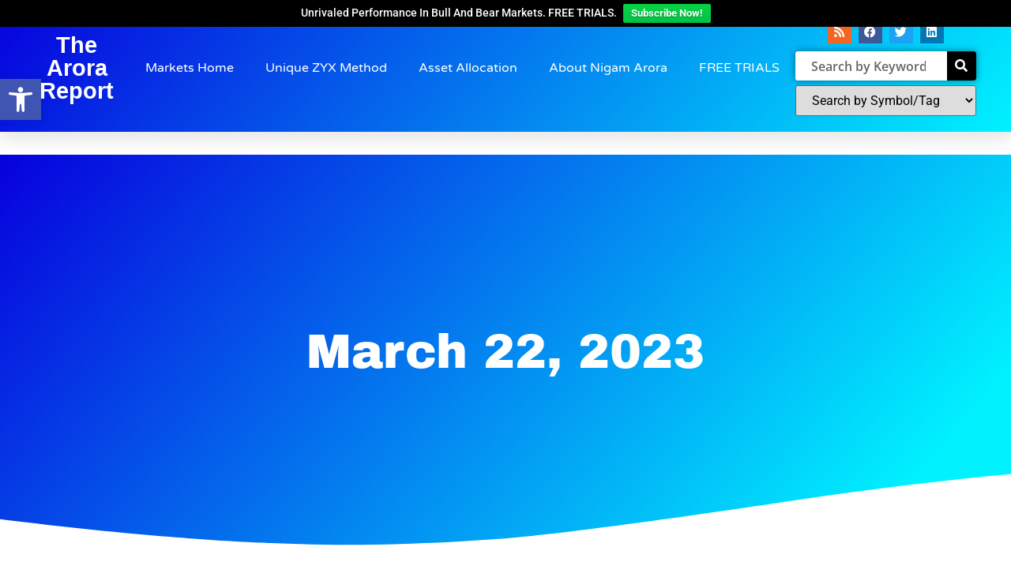

--- FILE ---
content_type: text/html; charset=UTF-8
request_url: https://blog.thearorareport.com/2023/03/22/
body_size: 32808
content:
<!doctype html>
<html lang="en-US">
<head>
	<meta charset="UTF-8">
	<meta name="viewport" content="width=device-width, initial-scale=1">
	<link rel="profile" href="https://gmpg.org/xfn/11">
	<meta name='robots' content='noindex, follow' />
	<style>img:is([sizes="auto" i], [sizes^="auto," i]) { contain-intrinsic-size: 3000px 1500px }</style>
	
<!-- Google Tag Manager for WordPress by gtm4wp.com -->
<script data-cfasync="false" data-pagespeed-no-defer>
	var gtm4wp_datalayer_name = "dataLayer";
	var dataLayer = dataLayer || [];
</script>
<!-- End Google Tag Manager for WordPress by gtm4wp.com -->
	<!-- This site is optimized with the Yoast SEO plugin v26.2 - https://yoast.com/wordpress/plugins/seo/ -->
	<title>March 22, 2023 &#187; The Arora Report Stock Market News</title>
	<meta property="og:locale" content="en_US" />
	<meta property="og:type" content="website" />
	<meta property="og:title" content="March 22, 2023 &#187; The Arora Report Stock Market News" />
	<meta property="og:url" content="https://blog.thearorareport.com/2023/03/22/" />
	<meta property="og:site_name" content="The Arora Report Stock Market News" />
	<meta name="twitter:card" content="summary_large_image" />
	<meta name="twitter:site" content="@thearorareport" />
	<script type="application/ld+json" class="yoast-schema-graph">{"@context":"https://schema.org","@graph":[{"@type":"CollectionPage","@id":"https://blog.thearorareport.com/2023/03/22/","url":"https://blog.thearorareport.com/2023/03/22/","name":"March 22, 2023 &#187; The Arora Report Stock Market News","isPartOf":{"@id":"https://blog.thearorareport.com/#website"},"primaryImageOfPage":{"@id":"https://blog.thearorareport.com/2023/03/22/#primaryimage"},"image":{"@id":"https://blog.thearorareport.com/2023/03/22/#primaryimage"},"thumbnailUrl":"https://i0.wp.com/blog.thearorareport.com/wp-content/uploads/2023/03/New-York-Community-Bancorp.png?fit=1080%2C1080&ssl=1","breadcrumb":{"@id":"https://blog.thearorareport.com/2023/03/22/#breadcrumb"},"inLanguage":"en-US"},{"@type":"ImageObject","inLanguage":"en-US","@id":"https://blog.thearorareport.com/2023/03/22/#primaryimage","url":"https://i0.wp.com/blog.thearorareport.com/wp-content/uploads/2023/03/New-York-Community-Bancorp.png?fit=1080%2C1080&ssl=1","contentUrl":"https://i0.wp.com/blog.thearorareport.com/wp-content/uploads/2023/03/New-York-Community-Bancorp.png?fit=1080%2C1080&ssl=1","width":1080,"height":1080},{"@type":"BreadcrumbList","@id":"https://blog.thearorareport.com/2023/03/22/#breadcrumb","itemListElement":[{"@type":"ListItem","position":1,"name":"Home","item":"https://blog.thearorareport.com/"},{"@type":"ListItem","position":2,"name":"Archives for March 22, 2023"}]},{"@type":"WebSite","@id":"https://blog.thearorareport.com/#website","url":"https://blog.thearorareport.com/","name":"The Arora Report Stock Market News","description":"Original News Reporting and Insights to Help You Generate Wealth","publisher":{"@id":"https://blog.thearorareport.com/#organization"},"potentialAction":[{"@type":"SearchAction","target":{"@type":"EntryPoint","urlTemplate":"https://blog.thearorareport.com/?s={search_term_string}"},"query-input":{"@type":"PropertyValueSpecification","valueRequired":true,"valueName":"search_term_string"}}],"inLanguage":"en-US"},{"@type":"Organization","@id":"https://blog.thearorareport.com/#organization","name":"The Arora Report","url":"https://blog.thearorareport.com/","logo":{"@type":"ImageObject","inLanguage":"en-US","@id":"https://blog.thearorareport.com/#/schema/logo/image/","url":"https://i0.wp.com/blog.thearorareport.com/wp-content/uploads/2014/04/TAR-GLOBE-LOGO-273x300-ALL.jpg?fit=273%2C300&ssl=1","contentUrl":"https://i0.wp.com/blog.thearorareport.com/wp-content/uploads/2014/04/TAR-GLOBE-LOGO-273x300-ALL.jpg?fit=273%2C300&ssl=1","width":273,"height":300,"caption":"The Arora Report"},"image":{"@id":"https://blog.thearorareport.com/#/schema/logo/image/"},"sameAs":["https://www.facebook.com/nigamarora2","https://x.com/thearorareport","https://www.linkedin.com/in/nigamarora/"]}]}</script>
	<!-- / Yoast SEO plugin. -->


<link rel='dns-prefetch' href='//secure.gravatar.com' />
<link rel='dns-prefetch' href='//stats.wp.com' />
<link rel='dns-prefetch' href='//v0.wordpress.com' />
<link rel='dns-prefetch' href='//www.googletagmanager.com' />
<link rel='preconnect' href='//i0.wp.com' />
<link rel="alternate" type="application/rss+xml" title="The Arora Report Stock Market News &raquo; Feed" href="https://blog.thearorareport.com/feed/" />
<script>
window._wpemojiSettings = {"baseUrl":"https:\/\/s.w.org\/images\/core\/emoji\/16.0.1\/72x72\/","ext":".png","svgUrl":"https:\/\/s.w.org\/images\/core\/emoji\/16.0.1\/svg\/","svgExt":".svg","source":{"concatemoji":"https:\/\/blog.thearorareport.com\/wp-includes\/js\/wp-emoji-release.min.js?ver=d1c96f7770fef8b808b75ebfbe4fd565"}};
/*! This file is auto-generated */
!function(s,n){var o,i,e;function c(e){try{var t={supportTests:e,timestamp:(new Date).valueOf()};sessionStorage.setItem(o,JSON.stringify(t))}catch(e){}}function p(e,t,n){e.clearRect(0,0,e.canvas.width,e.canvas.height),e.fillText(t,0,0);var t=new Uint32Array(e.getImageData(0,0,e.canvas.width,e.canvas.height).data),a=(e.clearRect(0,0,e.canvas.width,e.canvas.height),e.fillText(n,0,0),new Uint32Array(e.getImageData(0,0,e.canvas.width,e.canvas.height).data));return t.every(function(e,t){return e===a[t]})}function u(e,t){e.clearRect(0,0,e.canvas.width,e.canvas.height),e.fillText(t,0,0);for(var n=e.getImageData(16,16,1,1),a=0;a<n.data.length;a++)if(0!==n.data[a])return!1;return!0}function f(e,t,n,a){switch(t){case"flag":return n(e,"\ud83c\udff3\ufe0f\u200d\u26a7\ufe0f","\ud83c\udff3\ufe0f\u200b\u26a7\ufe0f")?!1:!n(e,"\ud83c\udde8\ud83c\uddf6","\ud83c\udde8\u200b\ud83c\uddf6")&&!n(e,"\ud83c\udff4\udb40\udc67\udb40\udc62\udb40\udc65\udb40\udc6e\udb40\udc67\udb40\udc7f","\ud83c\udff4\u200b\udb40\udc67\u200b\udb40\udc62\u200b\udb40\udc65\u200b\udb40\udc6e\u200b\udb40\udc67\u200b\udb40\udc7f");case"emoji":return!a(e,"\ud83e\udedf")}return!1}function g(e,t,n,a){var r="undefined"!=typeof WorkerGlobalScope&&self instanceof WorkerGlobalScope?new OffscreenCanvas(300,150):s.createElement("canvas"),o=r.getContext("2d",{willReadFrequently:!0}),i=(o.textBaseline="top",o.font="600 32px Arial",{});return e.forEach(function(e){i[e]=t(o,e,n,a)}),i}function t(e){var t=s.createElement("script");t.src=e,t.defer=!0,s.head.appendChild(t)}"undefined"!=typeof Promise&&(o="wpEmojiSettingsSupports",i=["flag","emoji"],n.supports={everything:!0,everythingExceptFlag:!0},e=new Promise(function(e){s.addEventListener("DOMContentLoaded",e,{once:!0})}),new Promise(function(t){var n=function(){try{var e=JSON.parse(sessionStorage.getItem(o));if("object"==typeof e&&"number"==typeof e.timestamp&&(new Date).valueOf()<e.timestamp+604800&&"object"==typeof e.supportTests)return e.supportTests}catch(e){}return null}();if(!n){if("undefined"!=typeof Worker&&"undefined"!=typeof OffscreenCanvas&&"undefined"!=typeof URL&&URL.createObjectURL&&"undefined"!=typeof Blob)try{var e="postMessage("+g.toString()+"("+[JSON.stringify(i),f.toString(),p.toString(),u.toString()].join(",")+"));",a=new Blob([e],{type:"text/javascript"}),r=new Worker(URL.createObjectURL(a),{name:"wpTestEmojiSupports"});return void(r.onmessage=function(e){c(n=e.data),r.terminate(),t(n)})}catch(e){}c(n=g(i,f,p,u))}t(n)}).then(function(e){for(var t in e)n.supports[t]=e[t],n.supports.everything=n.supports.everything&&n.supports[t],"flag"!==t&&(n.supports.everythingExceptFlag=n.supports.everythingExceptFlag&&n.supports[t]);n.supports.everythingExceptFlag=n.supports.everythingExceptFlag&&!n.supports.flag,n.DOMReady=!1,n.readyCallback=function(){n.DOMReady=!0}}).then(function(){return e}).then(function(){var e;n.supports.everything||(n.readyCallback(),(e=n.source||{}).concatemoji?t(e.concatemoji):e.wpemoji&&e.twemoji&&(t(e.twemoji),t(e.wpemoji)))}))}((window,document),window._wpemojiSettings);
</script>
<link rel='stylesheet' id='dashicons-css' href='https://blog.thearorareport.com/wp-includes/css/dashicons.min.css?ver=d1c96f7770fef8b808b75ebfbe4fd565' media='all' />
<link rel='stylesheet' id='post-views-counter-frontend-css' href='https://blog.thearorareport.com/wp-content/plugins/post-views-counter/css/frontend.min.css?ver=1.5.7' media='all' />
<style id='wp-emoji-styles-inline-css'>

	img.wp-smiley, img.emoji {
		display: inline !important;
		border: none !important;
		box-shadow: none !important;
		height: 1em !important;
		width: 1em !important;
		margin: 0 0.07em !important;
		vertical-align: -0.1em !important;
		background: none !important;
		padding: 0 !important;
	}
</style>
<link rel='stylesheet' id='wp-block-library-css' href='https://blog.thearorareport.com/wp-includes/css/dist/block-library/style.min.css?ver=d1c96f7770fef8b808b75ebfbe4fd565' media='all' />
<style id='classic-theme-styles-inline-css'>
/*! This file is auto-generated */
.wp-block-button__link{color:#fff;background-color:#32373c;border-radius:9999px;box-shadow:none;text-decoration:none;padding:calc(.667em + 2px) calc(1.333em + 2px);font-size:1.125em}.wp-block-file__button{background:#32373c;color:#fff;text-decoration:none}
</style>
<link rel='stylesheet' id='mediaelement-css' href='https://blog.thearorareport.com/wp-includes/js/mediaelement/mediaelementplayer-legacy.min.css?ver=4.2.17' media='all' />
<link rel='stylesheet' id='wp-mediaelement-css' href='https://blog.thearorareport.com/wp-includes/js/mediaelement/wp-mediaelement.min.css?ver=d1c96f7770fef8b808b75ebfbe4fd565' media='all' />
<style id='jetpack-sharing-buttons-style-inline-css'>
.jetpack-sharing-buttons__services-list{display:flex;flex-direction:row;flex-wrap:wrap;gap:0;list-style-type:none;margin:5px;padding:0}.jetpack-sharing-buttons__services-list.has-small-icon-size{font-size:12px}.jetpack-sharing-buttons__services-list.has-normal-icon-size{font-size:16px}.jetpack-sharing-buttons__services-list.has-large-icon-size{font-size:24px}.jetpack-sharing-buttons__services-list.has-huge-icon-size{font-size:36px}@media print{.jetpack-sharing-buttons__services-list{display:none!important}}.editor-styles-wrapper .wp-block-jetpack-sharing-buttons{gap:0;padding-inline-start:0}ul.jetpack-sharing-buttons__services-list.has-background{padding:1.25em 2.375em}
</style>
<style id='global-styles-inline-css'>
:root{--wp--preset--aspect-ratio--square: 1;--wp--preset--aspect-ratio--4-3: 4/3;--wp--preset--aspect-ratio--3-4: 3/4;--wp--preset--aspect-ratio--3-2: 3/2;--wp--preset--aspect-ratio--2-3: 2/3;--wp--preset--aspect-ratio--16-9: 16/9;--wp--preset--aspect-ratio--9-16: 9/16;--wp--preset--color--black: #000000;--wp--preset--color--cyan-bluish-gray: #abb8c3;--wp--preset--color--white: #ffffff;--wp--preset--color--pale-pink: #f78da7;--wp--preset--color--vivid-red: #cf2e2e;--wp--preset--color--luminous-vivid-orange: #ff6900;--wp--preset--color--luminous-vivid-amber: #fcb900;--wp--preset--color--light-green-cyan: #7bdcb5;--wp--preset--color--vivid-green-cyan: #00d084;--wp--preset--color--pale-cyan-blue: #8ed1fc;--wp--preset--color--vivid-cyan-blue: #0693e3;--wp--preset--color--vivid-purple: #9b51e0;--wp--preset--gradient--vivid-cyan-blue-to-vivid-purple: linear-gradient(135deg,rgba(6,147,227,1) 0%,rgb(155,81,224) 100%);--wp--preset--gradient--light-green-cyan-to-vivid-green-cyan: linear-gradient(135deg,rgb(122,220,180) 0%,rgb(0,208,130) 100%);--wp--preset--gradient--luminous-vivid-amber-to-luminous-vivid-orange: linear-gradient(135deg,rgba(252,185,0,1) 0%,rgba(255,105,0,1) 100%);--wp--preset--gradient--luminous-vivid-orange-to-vivid-red: linear-gradient(135deg,rgba(255,105,0,1) 0%,rgb(207,46,46) 100%);--wp--preset--gradient--very-light-gray-to-cyan-bluish-gray: linear-gradient(135deg,rgb(238,238,238) 0%,rgb(169,184,195) 100%);--wp--preset--gradient--cool-to-warm-spectrum: linear-gradient(135deg,rgb(74,234,220) 0%,rgb(151,120,209) 20%,rgb(207,42,186) 40%,rgb(238,44,130) 60%,rgb(251,105,98) 80%,rgb(254,248,76) 100%);--wp--preset--gradient--blush-light-purple: linear-gradient(135deg,rgb(255,206,236) 0%,rgb(152,150,240) 100%);--wp--preset--gradient--blush-bordeaux: linear-gradient(135deg,rgb(254,205,165) 0%,rgb(254,45,45) 50%,rgb(107,0,62) 100%);--wp--preset--gradient--luminous-dusk: linear-gradient(135deg,rgb(255,203,112) 0%,rgb(199,81,192) 50%,rgb(65,88,208) 100%);--wp--preset--gradient--pale-ocean: linear-gradient(135deg,rgb(255,245,203) 0%,rgb(182,227,212) 50%,rgb(51,167,181) 100%);--wp--preset--gradient--electric-grass: linear-gradient(135deg,rgb(202,248,128) 0%,rgb(113,206,126) 100%);--wp--preset--gradient--midnight: linear-gradient(135deg,rgb(2,3,129) 0%,rgb(40,116,252) 100%);--wp--preset--font-size--small: 13px;--wp--preset--font-size--medium: 20px;--wp--preset--font-size--large: 36px;--wp--preset--font-size--x-large: 42px;--wp--preset--spacing--20: 0.44rem;--wp--preset--spacing--30: 0.67rem;--wp--preset--spacing--40: 1rem;--wp--preset--spacing--50: 1.5rem;--wp--preset--spacing--60: 2.25rem;--wp--preset--spacing--70: 3.38rem;--wp--preset--spacing--80: 5.06rem;--wp--preset--shadow--natural: 6px 6px 9px rgba(0, 0, 0, 0.2);--wp--preset--shadow--deep: 12px 12px 50px rgba(0, 0, 0, 0.4);--wp--preset--shadow--sharp: 6px 6px 0px rgba(0, 0, 0, 0.2);--wp--preset--shadow--outlined: 6px 6px 0px -3px rgba(255, 255, 255, 1), 6px 6px rgba(0, 0, 0, 1);--wp--preset--shadow--crisp: 6px 6px 0px rgba(0, 0, 0, 1);}:where(.is-layout-flex){gap: 0.5em;}:where(.is-layout-grid){gap: 0.5em;}body .is-layout-flex{display: flex;}.is-layout-flex{flex-wrap: wrap;align-items: center;}.is-layout-flex > :is(*, div){margin: 0;}body .is-layout-grid{display: grid;}.is-layout-grid > :is(*, div){margin: 0;}:where(.wp-block-columns.is-layout-flex){gap: 2em;}:where(.wp-block-columns.is-layout-grid){gap: 2em;}:where(.wp-block-post-template.is-layout-flex){gap: 1.25em;}:where(.wp-block-post-template.is-layout-grid){gap: 1.25em;}.has-black-color{color: var(--wp--preset--color--black) !important;}.has-cyan-bluish-gray-color{color: var(--wp--preset--color--cyan-bluish-gray) !important;}.has-white-color{color: var(--wp--preset--color--white) !important;}.has-pale-pink-color{color: var(--wp--preset--color--pale-pink) !important;}.has-vivid-red-color{color: var(--wp--preset--color--vivid-red) !important;}.has-luminous-vivid-orange-color{color: var(--wp--preset--color--luminous-vivid-orange) !important;}.has-luminous-vivid-amber-color{color: var(--wp--preset--color--luminous-vivid-amber) !important;}.has-light-green-cyan-color{color: var(--wp--preset--color--light-green-cyan) !important;}.has-vivid-green-cyan-color{color: var(--wp--preset--color--vivid-green-cyan) !important;}.has-pale-cyan-blue-color{color: var(--wp--preset--color--pale-cyan-blue) !important;}.has-vivid-cyan-blue-color{color: var(--wp--preset--color--vivid-cyan-blue) !important;}.has-vivid-purple-color{color: var(--wp--preset--color--vivid-purple) !important;}.has-black-background-color{background-color: var(--wp--preset--color--black) !important;}.has-cyan-bluish-gray-background-color{background-color: var(--wp--preset--color--cyan-bluish-gray) !important;}.has-white-background-color{background-color: var(--wp--preset--color--white) !important;}.has-pale-pink-background-color{background-color: var(--wp--preset--color--pale-pink) !important;}.has-vivid-red-background-color{background-color: var(--wp--preset--color--vivid-red) !important;}.has-luminous-vivid-orange-background-color{background-color: var(--wp--preset--color--luminous-vivid-orange) !important;}.has-luminous-vivid-amber-background-color{background-color: var(--wp--preset--color--luminous-vivid-amber) !important;}.has-light-green-cyan-background-color{background-color: var(--wp--preset--color--light-green-cyan) !important;}.has-vivid-green-cyan-background-color{background-color: var(--wp--preset--color--vivid-green-cyan) !important;}.has-pale-cyan-blue-background-color{background-color: var(--wp--preset--color--pale-cyan-blue) !important;}.has-vivid-cyan-blue-background-color{background-color: var(--wp--preset--color--vivid-cyan-blue) !important;}.has-vivid-purple-background-color{background-color: var(--wp--preset--color--vivid-purple) !important;}.has-black-border-color{border-color: var(--wp--preset--color--black) !important;}.has-cyan-bluish-gray-border-color{border-color: var(--wp--preset--color--cyan-bluish-gray) !important;}.has-white-border-color{border-color: var(--wp--preset--color--white) !important;}.has-pale-pink-border-color{border-color: var(--wp--preset--color--pale-pink) !important;}.has-vivid-red-border-color{border-color: var(--wp--preset--color--vivid-red) !important;}.has-luminous-vivid-orange-border-color{border-color: var(--wp--preset--color--luminous-vivid-orange) !important;}.has-luminous-vivid-amber-border-color{border-color: var(--wp--preset--color--luminous-vivid-amber) !important;}.has-light-green-cyan-border-color{border-color: var(--wp--preset--color--light-green-cyan) !important;}.has-vivid-green-cyan-border-color{border-color: var(--wp--preset--color--vivid-green-cyan) !important;}.has-pale-cyan-blue-border-color{border-color: var(--wp--preset--color--pale-cyan-blue) !important;}.has-vivid-cyan-blue-border-color{border-color: var(--wp--preset--color--vivid-cyan-blue) !important;}.has-vivid-purple-border-color{border-color: var(--wp--preset--color--vivid-purple) !important;}.has-vivid-cyan-blue-to-vivid-purple-gradient-background{background: var(--wp--preset--gradient--vivid-cyan-blue-to-vivid-purple) !important;}.has-light-green-cyan-to-vivid-green-cyan-gradient-background{background: var(--wp--preset--gradient--light-green-cyan-to-vivid-green-cyan) !important;}.has-luminous-vivid-amber-to-luminous-vivid-orange-gradient-background{background: var(--wp--preset--gradient--luminous-vivid-amber-to-luminous-vivid-orange) !important;}.has-luminous-vivid-orange-to-vivid-red-gradient-background{background: var(--wp--preset--gradient--luminous-vivid-orange-to-vivid-red) !important;}.has-very-light-gray-to-cyan-bluish-gray-gradient-background{background: var(--wp--preset--gradient--very-light-gray-to-cyan-bluish-gray) !important;}.has-cool-to-warm-spectrum-gradient-background{background: var(--wp--preset--gradient--cool-to-warm-spectrum) !important;}.has-blush-light-purple-gradient-background{background: var(--wp--preset--gradient--blush-light-purple) !important;}.has-blush-bordeaux-gradient-background{background: var(--wp--preset--gradient--blush-bordeaux) !important;}.has-luminous-dusk-gradient-background{background: var(--wp--preset--gradient--luminous-dusk) !important;}.has-pale-ocean-gradient-background{background: var(--wp--preset--gradient--pale-ocean) !important;}.has-electric-grass-gradient-background{background: var(--wp--preset--gradient--electric-grass) !important;}.has-midnight-gradient-background{background: var(--wp--preset--gradient--midnight) !important;}.has-small-font-size{font-size: var(--wp--preset--font-size--small) !important;}.has-medium-font-size{font-size: var(--wp--preset--font-size--medium) !important;}.has-large-font-size{font-size: var(--wp--preset--font-size--large) !important;}.has-x-large-font-size{font-size: var(--wp--preset--font-size--x-large) !important;}
:where(.wp-block-post-template.is-layout-flex){gap: 1.25em;}:where(.wp-block-post-template.is-layout-grid){gap: 1.25em;}
:where(.wp-block-columns.is-layout-flex){gap: 2em;}:where(.wp-block-columns.is-layout-grid){gap: 2em;}
:root :where(.wp-block-pullquote){font-size: 1.5em;line-height: 1.6;}
</style>
<link rel='stylesheet' id='groundhogg-form-css' href='https://blog.thearorareport.com/wp-content/plugins/groundhogg/assets/css/frontend/form.css?ver=4.2.6.1' media='all' />
<link rel='stylesheet' id='pojo-a11y-css' href='https://blog.thearorareport.com/wp-content/plugins/pojo-accessibility/modules/legacy/assets/css/style.min.css?ver=1.0.0' media='all' />
<link rel='stylesheet' id='wpfront-notification-bar-css' href='https://blog.thearorareport.com/wp-content/plugins/wpfront-notification-bar/css/wpfront-notification-bar.min.css?ver=3.5.1.05102' media='all' />
<link rel='stylesheet' id='hello-elementor-css' href='https://blog.thearorareport.com/wp-content/themes/hello-elementor/style.min.css?ver=3.1.1' media='all' />
<link rel='stylesheet' id='hello-elementor-theme-style-css' href='https://blog.thearorareport.com/wp-content/themes/hello-elementor/theme.min.css?ver=3.1.1' media='all' />
<link rel='stylesheet' id='hello-elementor-header-footer-css' href='https://blog.thearorareport.com/wp-content/themes/hello-elementor/header-footer.min.css?ver=3.1.1' media='all' />
<link rel='stylesheet' id='elementor-frontend-css' href='https://blog.thearorareport.com/wp-content/plugins/elementor/assets/css/frontend.min.css?ver=3.32.5' media='all' />
<link rel='stylesheet' id='widget-heading-css' href='https://blog.thearorareport.com/wp-content/plugins/elementor/assets/css/widget-heading.min.css?ver=3.32.5' media='all' />
<link rel='stylesheet' id='widget-nav-menu-css' href='https://blog.thearorareport.com/wp-content/plugins/elementor-pro/assets/css/widget-nav-menu.min.css?ver=3.32.3' media='all' />
<link rel='stylesheet' id='e-animation-push-css' href='https://blog.thearorareport.com/wp-content/plugins/elementor/assets/lib/animations/styles/e-animation-push.min.css?ver=3.32.5' media='all' />
<link rel='stylesheet' id='widget-social-icons-css' href='https://blog.thearorareport.com/wp-content/plugins/elementor/assets/css/widget-social-icons.min.css?ver=3.32.5' media='all' />
<link rel='stylesheet' id='e-apple-webkit-css' href='https://blog.thearorareport.com/wp-content/plugins/elementor/assets/css/conditionals/apple-webkit.min.css?ver=3.32.5' media='all' />
<link rel='stylesheet' id='widget-search-form-css' href='https://blog.thearorareport.com/wp-content/plugins/elementor-pro/assets/css/widget-search-form.min.css?ver=3.32.3' media='all' />
<link rel='stylesheet' id='elementor-icons-shared-0-css' href='https://blog.thearorareport.com/wp-content/plugins/elementor/assets/lib/font-awesome/css/fontawesome.min.css?ver=5.15.3' media='all' />
<link rel='stylesheet' id='elementor-icons-fa-solid-css' href='https://blog.thearorareport.com/wp-content/plugins/elementor/assets/lib/font-awesome/css/solid.min.css?ver=5.15.3' media='all' />
<link rel='stylesheet' id='swiper-css' href='https://blog.thearorareport.com/wp-content/plugins/elementor/assets/lib/swiper/v8/css/swiper.min.css?ver=8.4.5' media='all' />
<link rel='stylesheet' id='e-swiper-css' href='https://blog.thearorareport.com/wp-content/plugins/elementor/assets/css/conditionals/e-swiper.min.css?ver=3.32.5' media='all' />
<link rel='stylesheet' id='e-sticky-css' href='https://blog.thearorareport.com/wp-content/plugins/elementor-pro/assets/css/modules/sticky.min.css?ver=3.32.3' media='all' />
<link rel='stylesheet' id='widget-spacer-css' href='https://blog.thearorareport.com/wp-content/plugins/elementor/assets/css/widget-spacer.min.css?ver=3.32.5' media='all' />
<link rel='stylesheet' id='widget-image-gallery-css' href='https://blog.thearorareport.com/wp-content/plugins/elementor/assets/css/widget-image-gallery.min.css?ver=3.32.5' media='all' />
<link rel='stylesheet' id='e-shapes-css' href='https://blog.thearorareport.com/wp-content/plugins/elementor/assets/css/conditionals/shapes.min.css?ver=3.32.5' media='all' />
<link rel='stylesheet' id='widget-posts-css' href='https://blog.thearorareport.com/wp-content/plugins/elementor-pro/assets/css/widget-posts.min.css?ver=3.32.3' media='all' />
<link rel='stylesheet' id='widget-form-css' href='https://blog.thearorareport.com/wp-content/plugins/elementor-pro/assets/css/widget-form.min.css?ver=3.32.3' media='all' />
<link rel='stylesheet' id='e-animation-fadeInUp-css' href='https://blog.thearorareport.com/wp-content/plugins/elementor/assets/lib/animations/styles/fadeInUp.min.css?ver=3.32.5' media='all' />
<link rel='stylesheet' id='e-popup-css' href='https://blog.thearorareport.com/wp-content/plugins/elementor-pro/assets/css/conditionals/popup.min.css?ver=3.32.3' media='all' />
<link rel='stylesheet' id='e-animation-fadeIn-css' href='https://blog.thearorareport.com/wp-content/plugins/elementor/assets/lib/animations/styles/fadeIn.min.css?ver=3.32.5' media='all' />
<link rel='stylesheet' id='e-animation-slideInLeft-css' href='https://blog.thearorareport.com/wp-content/plugins/elementor/assets/lib/animations/styles/slideInLeft.min.css?ver=3.32.5' media='all' />
<link rel='stylesheet' id='elementor-icons-css' href='https://blog.thearorareport.com/wp-content/plugins/elementor/assets/lib/eicons/css/elementor-icons.min.css?ver=5.44.0' media='all' />
<link rel='stylesheet' id='elementor-post-25128-css' href='https://blog.thearorareport.com/wp-content/uploads/elementor/css/post-25128.css?ver=1766794236' media='all' />
<link rel='stylesheet' id='elementor-post-25135-css' href='https://blog.thearorareport.com/wp-content/uploads/elementor/css/post-25135.css?ver=1766794236' media='all' />
<link rel='stylesheet' id='elementor-post-25139-css' href='https://blog.thearorareport.com/wp-content/uploads/elementor/css/post-25139.css?ver=1766794236' media='all' />
<link rel='stylesheet' id='elementor-post-25597-css' href='https://blog.thearorareport.com/wp-content/uploads/elementor/css/post-25597.css?ver=1766794236' media='all' />
<link rel='stylesheet' id='elementor-post-28947-css' href='https://blog.thearorareport.com/wp-content/uploads/elementor/css/post-28947.css?ver=1766794236' media='all' />
<link rel='stylesheet' id='elementor-post-28942-css' href='https://blog.thearorareport.com/wp-content/uploads/elementor/css/post-28942.css?ver=1766794236' media='all' />
<link rel='stylesheet' id='sharedaddy-css' href='https://blog.thearorareport.com/wp-content/plugins/jetpack/modules/sharedaddy/sharing.css?ver=15.1.1' media='all' />
<link rel='stylesheet' id='social-logos-css' href='https://blog.thearorareport.com/wp-content/plugins/jetpack/_inc/social-logos/social-logos.min.css?ver=15.1.1' media='all' />
<link rel='stylesheet' id='elementor-gf-local-roboto-css' href='https://blog.thearorareport.com/wp-content/uploads/elementor/google-fonts/css/roboto.css?ver=1744119215' media='all' />
<link rel='stylesheet' id='elementor-gf-local-robotoslab-css' href='https://blog.thearorareport.com/wp-content/uploads/elementor/google-fonts/css/robotoslab.css?ver=1744119216' media='all' />
<link rel='stylesheet' id='elementor-gf-local-varelaround-css' href='https://blog.thearorareport.com/wp-content/uploads/elementor/google-fonts/css/varelaround.css?ver=1744119216' media='all' />
<link rel='stylesheet' id='elementor-gf-local-montserrat-css' href='https://blog.thearorareport.com/wp-content/uploads/elementor/google-fonts/css/montserrat.css?ver=1744119218' media='all' />
<link rel='stylesheet' id='elementor-gf-local-opensans-css' href='https://blog.thearorareport.com/wp-content/uploads/elementor/google-fonts/css/opensans.css?ver=1744119219' media='all' />
<link rel='stylesheet' id='elementor-gf-local-archivoblack-css' href='https://blog.thearorareport.com/wp-content/uploads/elementor/google-fonts/css/archivoblack.css?ver=1744119219' media='all' />
<link rel='stylesheet' id='elementor-icons-fa-brands-css' href='https://blog.thearorareport.com/wp-content/plugins/elementor/assets/lib/font-awesome/css/brands.min.css?ver=5.15.3' media='all' />
<script src="https://blog.thearorareport.com/wp-includes/js/jquery/jquery.min.js?ver=3.7.1" id="jquery-core-js"></script>
<script src="https://blog.thearorareport.com/wp-includes/js/jquery/jquery-migrate.min.js?ver=3.4.1" id="jquery-migrate-js"></script>
<script src="https://blog.thearorareport.com/wp-content/plugins/wpfront-notification-bar/js/wpfront-notification-bar.min.js?ver=3.5.1.05102" id="wpfront-notification-bar-js"></script>
<link rel="https://api.w.org/" href="https://blog.thearorareport.com/wp-json/" /><link rel="EditURI" type="application/rsd+xml" title="RSD" href="https://blog.thearorareport.com/xmlrpc.php?rsd" />

<meta name="generator" content="Site Kit by Google 1.164.0" />	<style>img#wpstats{display:none}</style>
		
<!-- Google Tag Manager for WordPress by gtm4wp.com -->
<!-- GTM Container placement set to footer -->
<script data-cfasync="false" data-pagespeed-no-defer>
	var dataLayer_content = {"pagePostType":"post","pagePostType2":"day-post"};
	dataLayer.push( dataLayer_content );
</script>
<script data-cfasync="false" data-pagespeed-no-defer>
(function(w,d,s,l,i){w[l]=w[l]||[];w[l].push({'gtm.start':
new Date().getTime(),event:'gtm.js'});var f=d.getElementsByTagName(s)[0],
j=d.createElement(s),dl=l!='dataLayer'?'&l='+l:'';j.async=true;j.src=
'//www.googletagmanager.com/gtm.js?id='+i+dl;f.parentNode.insertBefore(j,f);
})(window,document,'script','dataLayer','GTM-KH6GL2T');
</script>
<!-- End Google Tag Manager for WordPress by gtm4wp.com --><style type="text/css">
#pojo-a11y-toolbar .pojo-a11y-toolbar-toggle a{ background-color: #4054b2;	color: #ffffff;}
#pojo-a11y-toolbar .pojo-a11y-toolbar-overlay, #pojo-a11y-toolbar .pojo-a11y-toolbar-overlay ul.pojo-a11y-toolbar-items.pojo-a11y-links{ border-color: #4054b2;}
body.pojo-a11y-focusable a:focus{ outline-style: solid !important;	outline-width: 1px !important;	outline-color: #FF0000 !important;}
#pojo-a11y-toolbar{ top: 100px !important;}
#pojo-a11y-toolbar .pojo-a11y-toolbar-overlay{ background-color: #ffffff;}
#pojo-a11y-toolbar .pojo-a11y-toolbar-overlay ul.pojo-a11y-toolbar-items li.pojo-a11y-toolbar-item a, #pojo-a11y-toolbar .pojo-a11y-toolbar-overlay p.pojo-a11y-toolbar-title{ color: #333333;}
#pojo-a11y-toolbar .pojo-a11y-toolbar-overlay ul.pojo-a11y-toolbar-items li.pojo-a11y-toolbar-item a.active{ background-color: #4054b2;	color: #ffffff;}
@media (max-width: 767px) { #pojo-a11y-toolbar { top: 50px !important; } }</style><meta name="generator" content="Elementor 3.32.5; settings: css_print_method-external, google_font-enabled, font_display-auto">
			<style>
				.e-con.e-parent:nth-of-type(n+4):not(.e-lazyloaded):not(.e-no-lazyload),
				.e-con.e-parent:nth-of-type(n+4):not(.e-lazyloaded):not(.e-no-lazyload) * {
					background-image: none !important;
				}
				@media screen and (max-height: 1024px) {
					.e-con.e-parent:nth-of-type(n+3):not(.e-lazyloaded):not(.e-no-lazyload),
					.e-con.e-parent:nth-of-type(n+3):not(.e-lazyloaded):not(.e-no-lazyload) * {
						background-image: none !important;
					}
				}
				@media screen and (max-height: 640px) {
					.e-con.e-parent:nth-of-type(n+2):not(.e-lazyloaded):not(.e-no-lazyload),
					.e-con.e-parent:nth-of-type(n+2):not(.e-lazyloaded):not(.e-no-lazyload) * {
						background-image: none !important;
					}
				}
			</style>
			<link rel="icon" href="https://i0.wp.com/blog.thearorareport.com/wp-content/uploads/2021/05/FAVICON-TAR-A.png?fit=32%2C32&#038;ssl=1" sizes="32x32" />
<link rel="icon" href="https://i0.wp.com/blog.thearorareport.com/wp-content/uploads/2021/05/FAVICON-TAR-A.png?fit=32%2C32&#038;ssl=1" sizes="192x192" />
<link rel="apple-touch-icon" href="https://i0.wp.com/blog.thearorareport.com/wp-content/uploads/2021/05/FAVICON-TAR-A.png?fit=32%2C32&#038;ssl=1" />
<meta name="msapplication-TileImage" content="https://i0.wp.com/blog.thearorareport.com/wp-content/uploads/2021/05/FAVICON-TAR-A.png?fit=32%2C32&#038;ssl=1" />
		<style id="wp-custom-css">
			blockquote{
  display:block;
  background: #fff;
  padding: 15px 15px 5px 15px;
  margin: 0 0 20px;
  position: relative;
  
  /*Font*/
  font-family:;
  font-size:;
  line-height: 1.2;
  color: #666;
  text-align: ;
  
  /*Borders - (Optional)*/
  border-left: 15px solid #0915da;
  // border-right: 2px solid #15a8f1;
  
  /*Box Shadow - (Optional)
  -moz-box-shadow: 2px 2px 15px #ccc;
  -webkit-box-shadow: 2px 2px 15px #ccc;
  box-shadow: 2px 2px 15px #ccc; */
}

blockquote::after{
  /*Reset to make sure*/
  content: "";
}

blockquote a{
  text-decoration: none;
  background: #eee;
  cursor: pointer;
  padding: 0 3px;
  color: #c76c0c;
}

blockquote a:hover{
 color: #666;
}

blockquote em{
  font-style: italic;
}		</style>
		</head>
<body data-rsssl=1 class="archive date wp-theme-hello-elementor elementor-page-25597 elementor-default elementor-template-full-width elementor-kit-25128">

                <style type="text/css">
                #wpfront-notification-bar, #wpfront-notification-bar-editor            {
            background: #000000;
            background: -moz-linear-gradient(top, #000000 0%, #000000 100%);
            background: -webkit-gradient(linear, left top, left bottom, color-stop(0%,#000000), color-stop(100%,#000000));
            background: -webkit-linear-gradient(top, #000000 0%,#000000 100%);
            background: -o-linear-gradient(top, #000000 0%,#000000 100%);
            background: -ms-linear-gradient(top, #000000 0%,#000000 100%);
            background: linear-gradient(to bottom, #000000 0%, #000000 100%);
            filter: progid:DXImageTransform.Microsoft.gradient( startColorstr='#000000', endColorstr='#000000',GradientType=0 );
            background-repeat: no-repeat;
                        }
            #wpfront-notification-bar div.wpfront-message, #wpfront-notification-bar-editor.wpfront-message            {
            color: #ffffff;
                        }
            #wpfront-notification-bar a.wpfront-button, #wpfront-notification-bar-editor a.wpfront-button            {
            background: #07d441;
            background: -moz-linear-gradient(top, #07d441 0%, #00c247 100%);
            background: -webkit-gradient(linear, left top, left bottom, color-stop(0%,#07d441), color-stop(100%,#00c247));
            background: -webkit-linear-gradient(top, #07d441 0%,#00c247 100%);
            background: -o-linear-gradient(top, #07d441 0%,#00c247 100%);
            background: -ms-linear-gradient(top, #07d441 0%,#00c247 100%);
            background: linear-gradient(to bottom, #07d441 0%, #00c247 100%);
            filter: progid:DXImageTransform.Microsoft.gradient( startColorstr='#07d441', endColorstr='#00c247',GradientType=0 );

            background-repeat: no-repeat;
            color: #ffffff;
            }
            #wpfront-notification-bar-open-button            {
            background-color: #00e80f;
            right: 10px;
                        }
            #wpfront-notification-bar-open-button.top                {
                background-image: url(https://blog.thearorareport.com/wp-content/plugins/wpfront-notification-bar/images/arrow_down.png);
                }

                #wpfront-notification-bar-open-button.bottom                {
                background-image: url(https://blog.thearorareport.com/wp-content/plugins/wpfront-notification-bar/images/arrow_up.png);
                }
                #wpfront-notification-bar-table, .wpfront-notification-bar tbody, .wpfront-notification-bar tr            {
                        }
            #wpfront-notification-bar div.wpfront-close            {
            border: 1px solid #555555;
            background-color: #555555;
            color: #000000;
            }
            #wpfront-notification-bar div.wpfront-close:hover            {
            border: 1px solid #ffffff;
            background-color: #ffffff;
            }
             #wpfront-notification-bar-spacer { display:block; }                </style>
                            <div id="wpfront-notification-bar-spacer" class="wpfront-notification-bar-spacer  wpfront-fixed-position hidden">
                <div id="wpfront-notification-bar-open-button" aria-label="reopen" role="button" class="wpfront-notification-bar-open-button hidden top wpfront-bottom-shadow"></div>
                <div id="wpfront-notification-bar" class="wpfront-notification-bar wpfront-fixed wpfront-fixed-position top ">
                                         
                            <table id="wpfront-notification-bar-table" border="0" cellspacing="0" cellpadding="0" role="presentation">                        
                                <tr>
                                    <td>
                                     
                                    <div class="wpfront-message wpfront-div">
                                        Unrivaled Performance In Bull And Bear Markets. FREE TRIALS.                                    </div>
                                                       
                                        <div class="wpfront-div">
                                                                                                                                        <a class="wpfront-button" href="http://thearorareport.com/sub"  target="_self" >Subscribe Now!</a>
                                                                                                                                    </div>                                   
                                                                                                       
                                    </td>
                                </tr>              
                            </table>
                            
                                    </div>
            </div>
            
            <script type="text/javascript">
                function __load_wpfront_notification_bar() {
                    if (typeof wpfront_notification_bar === "function") {
                        wpfront_notification_bar({"position":1,"height":0,"fixed_position":true,"animate_delay":1,"close_button":false,"button_action_close_bar":true,"auto_close_after":0,"display_after":3,"is_admin_bar_showing":false,"display_open_button":false,"keep_closed":false,"keep_closed_for":0,"position_offset":0,"display_scroll":false,"display_scroll_offset":100,"keep_closed_cookie":"wpfront-notification-bar-keep-closed","log":false,"id_suffix":"","log_prefix":"[WPFront Notification Bar]","theme_sticky_selector":"","set_max_views":false,"max_views":0,"max_views_for":0,"max_views_cookie":"wpfront-notification-bar-max-views"});
                    } else {
                                    setTimeout(__load_wpfront_notification_bar, 100);
                    }
                }
                __load_wpfront_notification_bar();
            </script>
            
<a class="skip-link screen-reader-text" href="#content">Skip to content</a>

		<header data-elementor-type="header" data-elementor-id="25135" class="elementor elementor-25135 elementor-location-header" data-elementor-post-type="elementor_library">
					<section class="elementor-section elementor-top-section elementor-element elementor-element-5c538de elementor-section-boxed elementor-section-height-default elementor-section-height-default" data-id="5c538de" data-element_type="section" data-settings="{&quot;background_background&quot;:&quot;gradient&quot;,&quot;sticky&quot;:&quot;top&quot;,&quot;sticky_on&quot;:[&quot;desktop&quot;,&quot;tablet&quot;,&quot;mobile&quot;],&quot;sticky_offset&quot;:0,&quot;sticky_effects_offset&quot;:0,&quot;sticky_anchor_link_offset&quot;:0}">
						<div class="elementor-container elementor-column-gap-default">
					<div class="elementor-column elementor-col-33 elementor-top-column elementor-element elementor-element-5aa53dbd" data-id="5aa53dbd" data-element_type="column">
			<div class="elementor-widget-wrap elementor-element-populated">
						<div class="elementor-element elementor-element-39ae3c90 elementor-widget elementor-widget-heading" data-id="39ae3c90" data-element_type="widget" data-widget_type="heading.default">
				<div class="elementor-widget-container">
					<h3 class="elementor-heading-title elementor-size-large"><a href="https://thearorareport.com/">The 
Arora Report</a></h3>				</div>
				</div>
					</div>
		</div>
				<div class="elementor-column elementor-col-33 elementor-top-column elementor-element elementor-element-7084f25b" data-id="7084f25b" data-element_type="column">
			<div class="elementor-widget-wrap elementor-element-populated">
						<div class="elementor-element elementor-element-3b29cb34 elementor-nav-menu__align-end elementor-nav-menu--stretch elementor-nav-menu__text-align-center elementor-nav-menu--dropdown-tablet elementor-nav-menu--toggle elementor-nav-menu--burger elementor-widget elementor-widget-nav-menu" data-id="3b29cb34" data-element_type="widget" data-settings="{&quot;full_width&quot;:&quot;stretch&quot;,&quot;submenu_icon&quot;:{&quot;value&quot;:&quot;&lt;i class=\&quot;fas fa-chevron-down\&quot; aria-hidden=\&quot;true\&quot;&gt;&lt;\/i&gt;&quot;,&quot;library&quot;:&quot;fa-solid&quot;},&quot;layout&quot;:&quot;horizontal&quot;,&quot;toggle&quot;:&quot;burger&quot;}" data-widget_type="nav-menu.default">
				<div class="elementor-widget-container">
								<nav aria-label="Menu" class="elementor-nav-menu--main elementor-nav-menu__container elementor-nav-menu--layout-horizontal e--pointer-underline e--animation-drop-out">
				<ul id="menu-1-3b29cb34" class="elementor-nav-menu"><li class="menu-item menu-item-type-custom menu-item-object-custom menu-item-657"><a href="http://BLOG.thearorareport.coM" class="elementor-item">Markets Home</a></li>
<li class="menu-item menu-item-type-custom menu-item-object-custom menu-item-659"><a href="https://thearorareport.com/zyxmethod/" class="elementor-item">Unique ZYX Method</a></li>
<li class="menu-item menu-item-type-custom menu-item-object-custom menu-item-660"><a href="https://thearorareport.com/ALLOCATION%2BMODELS.htm" class="elementor-item">Asset Allocation</a></li>
<li class="menu-item menu-item-type-custom menu-item-object-custom menu-item-661"><a href="http://thearorareport.com/NigamArora.htm" class="elementor-item">About Nigam Arora</a></li>
<li class="menu-item menu-item-type-custom menu-item-object-custom menu-item-663"><a href="http://thearorareport.com/sub" title="REVERSE" class="elementor-item">FREE TRIALS</a></li>
</ul>			</nav>
					<div class="elementor-menu-toggle" role="button" tabindex="0" aria-label="Menu Toggle" aria-expanded="false">
			<i aria-hidden="true" role="presentation" class="elementor-menu-toggle__icon--open eicon-menu-bar"></i><i aria-hidden="true" role="presentation" class="elementor-menu-toggle__icon--close eicon-close"></i>		</div>
					<nav class="elementor-nav-menu--dropdown elementor-nav-menu__container" aria-hidden="true">
				<ul id="menu-2-3b29cb34" class="elementor-nav-menu"><li class="menu-item menu-item-type-custom menu-item-object-custom menu-item-657"><a href="http://BLOG.thearorareport.coM" class="elementor-item" tabindex="-1">Markets Home</a></li>
<li class="menu-item menu-item-type-custom menu-item-object-custom menu-item-659"><a href="https://thearorareport.com/zyxmethod/" class="elementor-item" tabindex="-1">Unique ZYX Method</a></li>
<li class="menu-item menu-item-type-custom menu-item-object-custom menu-item-660"><a href="https://thearorareport.com/ALLOCATION%2BMODELS.htm" class="elementor-item" tabindex="-1">Asset Allocation</a></li>
<li class="menu-item menu-item-type-custom menu-item-object-custom menu-item-661"><a href="http://thearorareport.com/NigamArora.htm" class="elementor-item" tabindex="-1">About Nigam Arora</a></li>
<li class="menu-item menu-item-type-custom menu-item-object-custom menu-item-663"><a href="http://thearorareport.com/sub" title="REVERSE" class="elementor-item" tabindex="-1">FREE TRIALS</a></li>
</ul>			</nav>
						</div>
				</div>
					</div>
		</div>
				<div class="elementor-column elementor-col-33 elementor-top-column elementor-element elementor-element-af93f30" data-id="af93f30" data-element_type="column">
			<div class="elementor-widget-wrap elementor-element-populated">
						<div class="elementor-element elementor-element-3df7f925 elementor-shape-rounded elementor-grid-0 e-grid-align-center elementor-widget elementor-widget-social-icons" data-id="3df7f925" data-element_type="widget" data-widget_type="social-icons.default">
				<div class="elementor-widget-container">
							<div class="elementor-social-icons-wrapper elementor-grid" role="list">
							<span class="elementor-grid-item" role="listitem">
					<a class="elementor-icon elementor-social-icon elementor-social-icon-rss elementor-animation-push elementor-repeater-item-312749b" href="http://feeds.feedburner.com/feedburner/cxuI" target="_blank">
						<span class="elementor-screen-only">Rss</span>
						<i aria-hidden="true" class="fas fa-rss"></i>					</a>
				</span>
							<span class="elementor-grid-item" role="listitem">
					<a class="elementor-icon elementor-social-icon elementor-social-icon-facebook elementor-animation-push elementor-repeater-item-6f93809" href="https://www.facebook.com/TheAroraReport" target="_blank">
						<span class="elementor-screen-only">Facebook</span>
						<i aria-hidden="true" class="fab fa-facebook"></i>					</a>
				</span>
							<span class="elementor-grid-item" role="listitem">
					<a class="elementor-icon elementor-social-icon elementor-social-icon-twitter elementor-animation-push elementor-repeater-item-d72c6d4" href="https://twitter.com/TheAroraReport" target="_blank">
						<span class="elementor-screen-only">Twitter</span>
						<i aria-hidden="true" class="fab fa-twitter"></i>					</a>
				</span>
							<span class="elementor-grid-item" role="listitem">
					<a class="elementor-icon elementor-social-icon elementor-social-icon-linkedin elementor-animation-push elementor-repeater-item-9836baa" href="https://www.linkedin.com/in/nigamarora/" target="_blank">
						<span class="elementor-screen-only">Linkedin</span>
						<i aria-hidden="true" class="fab fa-linkedin"></i>					</a>
				</span>
					</div>
						</div>
				</div>
				<div class="elementor-element elementor-element-7adb7c28 elementor-search-form--skin-classic elementor-search-form--button-type-icon elementor-search-form--icon-search elementor-widget elementor-widget-search-form" data-id="7adb7c28" data-element_type="widget" data-settings="{&quot;skin&quot;:&quot;classic&quot;}" data-widget_type="search-form.default">
				<div class="elementor-widget-container">
							<search role="search">
			<form class="elementor-search-form" action="https://blog.thearorareport.com" method="get">
												<div class="elementor-search-form__container">
					<label class="elementor-screen-only" for="elementor-search-form-7adb7c28">Search</label>

					
					<input id="elementor-search-form-7adb7c28" placeholder="  Search by Keyword" class="elementor-search-form__input" type="search" name="s" value="">
					
											<button class="elementor-search-form__submit" type="submit" aria-label="Search">
															<i aria-hidden="true" class="fas fa-search"></i>													</button>
					
									</div>
			</form>
		</search>
						</div>
				</div>
				<div class="elementor-element elementor-element-3ce122e elementor-widget elementor-widget-wp-widget-taxonomy_dropdown_widget" data-id="3ce122e" data-element_type="widget" data-widget_type="wp-widget-taxonomy_dropdown_widget.default">
				<div class="elementor-widget-container">
					
<select name="taxonomy_dropdown_widget_dropdown_replace_to_id" class="taxonomy_dropdown_widget_dropdown" onchange="document.location.href=this.options[this.selectedIndex].value;" id="replace_to_id">
	<option value="">Search by Symbol/Tag</option>
	<option value="https://blog.thearorareport.com/tag/1349/">&amp;</option>
	<option value="https://blog.thearorareport.com/tag/566/">)</option>
	<option value="https://blog.thearorareport.com/tag/6e_f/">6E_F</option>
	<option value="https://blog.thearorareport.com/tag/a/">A</option>
	<option value="https://blog.thearorareport.com/tag/aa/">AA</option>
	<option value="https://blog.thearorareport.com/tag/aaap/">AAAP</option>
	<option value="https://blog.thearorareport.com/tag/aait/">AAIT</option>
	<option value="https://blog.thearorareport.com/tag/aal/">AAL</option>
	<option value="https://blog.thearorareport.com/tag/aaoi/">AAOI</option>
	<option value="https://blog.thearorareport.com/tag/aap/">AAP</option>
	<option value="https://blog.thearorareport.com/tag/aapl/">AAPL</option>
	<option value="https://blog.thearorareport.com/tag/aapl-amzn/">AAPL AMZN</option>
	<option value="https://blog.thearorareport.com/tag/aapl-fb/">AAPL FB</option>
	<option value="https://blog.thearorareport.com/tag/aapl-suppliers/">AAPL SUPPLIERS</option>
	<option value="https://blog.thearorareport.com/tag/abab/">ABAB</option>
	<option value="https://blog.thearorareport.com/tag/abat/">ABAT</option>
	<option value="https://blog.thearorareport.com/tag/abbv/">ABBV</option>
	<option value="https://blog.thearorareport.com/tag/abco/">ABCO</option>
	<option value="https://blog.thearorareport.com/tag/abii/">ABII</option>
	<option value="https://blog.thearorareport.com/tag/abmd/">ABMD</option>
	<option value="https://blog.thearorareport.com/tag/abnb/">ABNB</option>
	<option value="https://blog.thearorareport.com/tag/abt/">ABT</option>
	<option value="https://blog.thearorareport.com/tag/abx/">ABX</option>
	<option value="https://blog.thearorareport.com/tag/acad/">ACAD</option>
	<option value="https://blog.thearorareport.com/tag/acb/">ACB</option>
	<option value="https://blog.thearorareport.com/tag/acbff/">ACBFF</option>
	<option value="https://blog.thearorareport.com/tag/acbm/">ACBM</option>
	<option value="https://blog.thearorareport.com/tag/acer/">ACER</option>
	<option value="https://blog.thearorareport.com/tag/ach/">ACH</option>
	<option value="https://blog.thearorareport.com/tag/achr/">ACHR</option>
	<option value="https://blog.thearorareport.com/tag/aci/">ACI</option>
	<option value="https://blog.thearorareport.com/tag/acm/">ACM</option>
	<option value="https://blog.thearorareport.com/tag/acn/">ACN</option>
	<option value="https://blog.thearorareport.com/tag/acor/">ACOR</option>
	<option value="https://blog.thearorareport.com/tag/acrgf/">ACRGF</option>
	<option value="https://blog.thearorareport.com/tag/act/">ACT</option>
	<option value="https://blog.thearorareport.com/tag/actg/">ACTG</option>
	<option value="https://blog.thearorareport.com/tag/adausd/">ADAUSD</option>
	<option value="https://blog.thearorareport.com/tag/adbe/">ADBE</option>
	<option value="https://blog.thearorareport.com/tag/adi/">ADI</option>
	<option value="https://blog.thearorareport.com/tag/adm/">ADM</option>
	<option value="https://blog.thearorareport.com/tag/adma/">ADMA</option>
	<option value="https://blog.thearorareport.com/tag/adms/">ADMS</option>
	<option value="https://blog.thearorareport.com/tag/adp/">ADP</option>
	<option value="https://blog.thearorareport.com/tag/adsk/">ADSK</option>
	<option value="https://blog.thearorareport.com/tag/adxs/">ADXS</option>
	<option value="https://blog.thearorareport.com/tag/ae/">AE</option>
	<option value="https://blog.thearorareport.com/tag/aem/">AEM</option>
	<option value="https://blog.thearorareport.com/tag/aep/">AEP</option>
	<option value="https://blog.thearorareport.com/tag/aes/">AES</option>
	<option value="https://blog.thearorareport.com/tag/aet/">AET</option>
	<option value="https://blog.thearorareport.com/tag/affx/">AFFX</option>
	<option value="https://blog.thearorareport.com/tag/afk/">AFK</option>
	<option value="https://blog.thearorareport.com/tag/afl/">AFL</option>
	<option value="https://blog.thearorareport.com/tag/afrm/">AFRM</option>
	<option value="https://blog.thearorareport.com/tag/ag/">AG</option>
	<option value="https://blog.thearorareport.com/tag/agn/">AGN</option>
	<option value="https://blog.thearorareport.com/tag/agnc/">AGNC</option>
	<option value="https://blog.thearorareport.com/tag/agp/">AGP</option>
	<option value="https://blog.thearorareport.com/tag/agq/">AGQ</option>
	<option value="https://blog.thearorareport.com/tag/agu/">AGU</option>
	<option value="https://blog.thearorareport.com/tag/ai/">AI</option>
	<option value="https://blog.thearorareport.com/tag/aia/">AIA</option>
	<option value="https://blog.thearorareport.com/tag/aic/">AIC</option>
	<option value="https://blog.thearorareport.com/tag/aig/">AIG</option>
	<option value="https://blog.thearorareport.com/tag/aiq/">AIQ</option>
	<option value="https://blog.thearorareport.com/tag/aixg/">AIXG</option>
	<option value="https://blog.thearorareport.com/tag/akam/">AKAM</option>
	<option value="https://blog.thearorareport.com/tag/akba/">AKBA</option>
	<option value="https://blog.thearorareport.com/tag/akro/">AKRO</option>
	<option value="https://blog.thearorareport.com/tag/akrx/">AKRX</option>
	<option value="https://blog.thearorareport.com/tag/aks/">AKS</option>
	<option value="https://blog.thearorareport.com/tag/alb/">ALB</option>
	<option value="https://blog.thearorareport.com/tag/aleaf/">ALEAF</option>
	<option value="https://blog.thearorareport.com/tag/algn/">ALGN</option>
	<option value="https://blog.thearorareport.com/tag/alibaba/">ALIBABA</option>
	<option value="https://blog.thearorareport.com/tag/alioy/">ALIOY</option>
	<option value="https://blog.thearorareport.com/tag/alk/">ALK</option>
	<option value="https://blog.thearorareport.com/tag/alks/">ALKS</option>
	<option value="https://blog.thearorareport.com/tag/all/">ALL</option>
	<option value="https://blog.thearorareport.com/tag/allocation/">ALLOCATION</option>
	<option value="https://blog.thearorareport.com/tag/ally/">ALLY</option>
	<option value="https://blog.thearorareport.com/tag/alny/">ALNY</option>
	<option value="https://blog.thearorareport.com/tag/alo/">ALO</option>
	<option value="https://blog.thearorareport.com/tag/alrm/">ALRM</option>
	<option value="https://blog.thearorareport.com/tag/altm/">ALTM</option>
	<option value="https://blog.thearorareport.com/tag/altr/">ALTR</option>
	<option value="https://blog.thearorareport.com/tag/alu/">ALU</option>
	<option value="https://blog.thearorareport.com/tag/alv/">ALV</option>
	<option value="https://blog.thearorareport.com/tag/alxn/">ALXN</option>
	<option value="https://blog.thearorareport.com/tag/am/">AM</option>
	<option value="https://blog.thearorareport.com/tag/amad/">AMAD</option>
	<option value="https://blog.thearorareport.com/tag/amag/">AMAG</option>
	<option value="https://blog.thearorareport.com/tag/amap/">AMAP</option>
	<option value="https://blog.thearorareport.com/tag/amat/">AMAT</option>
	<option value="https://blog.thearorareport.com/tag/amba/">AMBA</option>
	<option value="https://blog.thearorareport.com/tag/amc/">AMC</option>
	<option value="https://blog.thearorareport.com/tag/amcx/">AMCX</option>
	<option value="https://blog.thearorareport.com/tag/amd/">AMD</option>
	<option value="https://blog.thearorareport.com/tag/amd-aapl/">AMD AAPL</option>
	<option value="https://blog.thearorareport.com/tag/amd-wdc/">AMD WDC</option>
	<option value="https://blog.thearorareport.com/tag/amed/">AMED</option>
	<option value="https://blog.thearorareport.com/tag/amgn/">AMGN</option>
	<option value="https://blog.thearorareport.com/tag/amh/">AMH</option>
	<option value="https://blog.thearorareport.com/tag/amid/">AMID</option>
	<option value="https://blog.thearorareport.com/tag/amln/">AMLN</option>
	<option value="https://blog.thearorareport.com/tag/amlp/">AMLP</option>
	<option value="https://blog.thearorareport.com/tag/amp/">AMP</option>
	<option value="https://blog.thearorareport.com/tag/amr/">AMR</option>
	<option value="https://blog.thearorareport.com/tag/amrh/">AMRH</option>
	<option value="https://blog.thearorareport.com/tag/amrx/">AMRX</option>
	<option value="https://blog.thearorareport.com/tag/amsc/">AMSC</option>
	<option value="https://blog.thearorareport.com/tag/amsf/">AMSF</option>
	<option value="https://blog.thearorareport.com/tag/amtd/">AMTD</option>
	<option value="https://blog.thearorareport.com/tag/amwd/">AMWD</option>
	<option value="https://blog.thearorareport.com/tag/amx/">AMX</option>
	<option value="https://blog.thearorareport.com/tag/amzn/">AMZN</option>
	<option value="https://blog.thearorareport.com/tag/an/">AN</option>
	<option value="https://blog.thearorareport.com/tag/anad/">ANAD</option>
	<option value="https://blog.thearorareport.com/tag/anc/">ANC</option>
	<option value="https://blog.thearorareport.com/tag/and-gg/">and GG</option>
	<option value="https://blog.thearorareport.com/tag/andv/">ANDV</option>
	<option value="https://blog.thearorareport.com/tag/anet/">ANET</option>
	<option value="https://blog.thearorareport.com/tag/anf/">ANF</option>
	<option value="https://blog.thearorareport.com/tag/angi/">ANGI</option>
	<option value="https://blog.thearorareport.com/tag/anr/">ANR</option>
	<option value="https://blog.thearorareport.com/tag/antm/">ANTM</option>
	<option value="https://blog.thearorareport.com/tag/anv/">ANV</option>
	<option value="https://blog.thearorareport.com/tag/aoi/">AOI</option>
	<option value="https://blog.thearorareport.com/tag/aol/">AOL</option>
	<option value="https://blog.thearorareport.com/tag/apa/">APA</option>
	<option value="https://blog.thearorareport.com/tag/apc/">APC</option>
	<option value="https://blog.thearorareport.com/tag/apha/">APHA</option>
	<option value="https://blog.thearorareport.com/tag/aphqf/">APHQF</option>
	<option value="https://blog.thearorareport.com/tag/apkt/">APKT</option>
	<option value="https://blog.thearorareport.com/tag/apl/">APL</option>
	<option value="https://blog.thearorareport.com/tag/apld/">APLD</option>
	<option value="https://blog.thearorareport.com/tag/apol/">APOL</option>
	<option value="https://blog.thearorareport.com/tag/app/">APP</option>
	<option value="https://blog.thearorareport.com/tag/apple-2/">APPLE</option>
	<option value="https://blog.thearorareport.com/tag/apt/">APT</option>
	<option value="https://blog.thearorareport.com/tag/apxt/">APXT</option>
	<option value="https://blog.thearorareport.com/tag/aray/">ARAY</option>
	<option value="https://blog.thearorareport.com/tag/arbe/">ARBE</option>
	<option value="https://blog.thearorareport.com/tag/arbitrage/">ARBITRAGE</option>
	<option value="https://blog.thearorareport.com/tag/ardx/">ARDX</option>
	<option value="https://blog.thearorareport.com/tag/arec/">AREC</option>
	<option value="https://blog.thearorareport.com/tag/argt/">ARGT</option>
	<option value="https://blog.thearorareport.com/tag/aria/">ARIA</option>
	<option value="https://blog.thearorareport.com/tag/arkk/">ARKK</option>
	<option value="https://blog.thearorareport.com/tag/arm/">ARM</option>
	<option value="https://blog.thearorareport.com/tag/armh/">ARMH</option>
	<option value="https://blog.thearorareport.com/tag/arna/">ARNA</option>
	<option value="https://blog.thearorareport.com/tag/arnc/">ARNC</option>
	<option value="https://blog.thearorareport.com/tag/arql/">ARQL</option>
	<option value="https://blog.thearorareport.com/tag/arqq/">ARQQ</option>
	<option value="https://blog.thearorareport.com/tag/arr/">ARR</option>
	<option value="https://blog.thearorareport.com/tag/arrnf/">ARRNF</option>
	<option value="https://blog.thearorareport.com/tag/arst/">ARST</option>
	<option value="https://blog.thearorareport.com/tag/arun/">ARUN</option>
	<option value="https://blog.thearorareport.com/tag/asan/">ASAN</option>
	<option value="https://blog.thearorareport.com/tag/asco/">ASCO</option>
	<option value="https://blog.thearorareport.com/tag/ashr/">ASHR</option>
	<option value="https://blog.thearorareport.com/tag/asml/">ASML</option>
	<option value="https://blog.thearorareport.com/tag/asml-ter/">ASML TER</option>
	<option value="https://blog.thearorareport.com/tag/asna/">ASNA</option>
	<option value="https://blog.thearorareport.com/tag/asts/">ASTS</option>
	<option value="https://blog.thearorareport.com/tag/atcx/">ATCX</option>
	<option value="https://blog.thearorareport.com/tag/athn/">ATHN</option>
	<option value="https://blog.thearorareport.com/tag/atml/">ATML</option>
	<option value="https://blog.thearorareport.com/tag/atvi/">ATVI</option>
	<option value="https://blog.thearorareport.com/tag/au/">AU</option>
	<option value="https://blog.thearorareport.com/tag/aur/">AUR</option>
	<option value="https://blog.thearorareport.com/tag/auy/">AUY</option>
	<option value="https://blog.thearorareport.com/tag/avav/">AVAV</option>
	<option value="https://blog.thearorareport.com/tag/avgo/">AVGO</option>
	<option value="https://blog.thearorareport.com/tag/avid/">AVID</option>
	<option value="https://blog.thearorareport.com/tag/avl/">AVL</option>
	<option value="https://blog.thearorareport.com/tag/avlr/">AVLR</option>
	<option value="https://blog.thearorareport.com/tag/avnr/">AVNR</option>
	<option value="https://blog.thearorareport.com/tag/avp/">AVP</option>
	<option value="https://blog.thearorareport.com/tag/avt/">AVT</option>
	<option value="https://blog.thearorareport.com/tag/avti/">AVTI</option>
	<option value="https://blog.thearorareport.com/tag/avx/">AVX</option>
	<option value="https://blog.thearorareport.com/tag/axa/">AXA</option>
	<option value="https://blog.thearorareport.com/tag/axp/">AXP</option>
	<option value="https://blog.thearorareport.com/tag/ayocy/">AYOCY</option>
	<option value="https://blog.thearorareport.com/tag/ayro/">AYRO</option>
	<option value="https://blog.thearorareport.com/tag/az/">AZ</option>
	<option value="https://blog.thearorareport.com/tag/azn/">AZN</option>
	<option value="https://blog.thearorareport.com/tag/azo/">AZO</option>
	<option value="https://blog.thearorareport.com/tag/ba/">BA</option>
	<option value="https://blog.thearorareport.com/tag/baba/">BABA</option>
	<option value="https://blog.thearorareport.com/tag/bac/">BAC</option>
	<option value="https://blog.thearorareport.com/tag/baesy/">BAESY</option>
	<option value="https://blog.thearorareport.com/tag/bam/">BAM</option>
	<option value="https://blog.thearorareport.com/tag/bayry/">BAYRY</option>
	<option value="https://blog.thearorareport.com/tag/bb/">BB</option>
	<option value="https://blog.thearorareport.com/tag/bbby/">BBBY</option>
	<option value="https://blog.thearorareport.com/tag/bbd/">BBD</option>
	<option value="https://blog.thearorareport.com/tag/bbh/">BBH</option>
	<option value="https://blog.thearorareport.com/tag/bbry/">BBRY</option>
	<option value="https://blog.thearorareport.com/tag/bby/">BBY</option>
	<option value="https://blog.thearorareport.com/tag/bcrx/">BCRX</option>
	<option value="https://blog.thearorareport.com/tag/bcs/">BCS</option>
	<option value="https://blog.thearorareport.com/tag/be/">BE</option>
	<option value="https://blog.thearorareport.com/tag/beat/">BEAT</option>
	<option value="https://blog.thearorareport.com/tag/beav/">BEAV</option>
	<option value="https://blog.thearorareport.com/tag/becn/">BECN</option>
	<option value="https://blog.thearorareport.com/tag/bep/">BEP</option>
	<option value="https://blog.thearorareport.com/tag/betz/">BETZ</option>
	<option value="https://blog.thearorareport.com/tag/bg/">BG</option>
	<option value="https://blog.thearorareport.com/tag/bgb/">BGB</option>
	<option value="https://blog.thearorareport.com/tag/bgc/">BGC</option>
	<option value="https://blog.thearorareport.com/tag/bgg/">BGG</option>
	<option value="https://blog.thearorareport.com/tag/bgx/">BGX</option>
	<option value="https://blog.thearorareport.com/tag/bhge/">BHGE</option>
	<option value="https://blog.thearorareport.com/tag/bhi/">BHI</option>
	<option value="https://blog.thearorareport.com/tag/bhp/">BHP</option>
	<option value="https://blog.thearorareport.com/tag/bhvn/">BHVN</option>
	<option value="https://blog.thearorareport.com/tag/bidu/">BIDU</option>
	<option value="https://blog.thearorareport.com/tag/big/">BIG</option>
	<option value="https://blog.thearorareport.com/tag/bigc/">BIGC</option>
	<option value="https://blog.thearorareport.com/tag/biib/">BIIB</option>
	<option value="https://blog.thearorareport.com/tag/bis/">BIS</option>
	<option value="https://blog.thearorareport.com/tag/bit-usd/">BIT.USD</option>
	<option value="https://blog.thearorareport.com/tag/biti/">BITI</option>
	<option value="https://blog.thearorareport.com/tag/bito/">BITO</option>
	<option value="https://blog.thearorareport.com/tag/bk/">BK</option>
	<option value="https://blog.thearorareport.com/tag/bkd/">BKD</option>
	<option value="https://blog.thearorareport.com/tag/bkng/">BKNG</option>
	<option value="https://blog.thearorareport.com/tag/bkr/">BKR</option>
	<option value="https://blog.thearorareport.com/tag/bkr-b/">BKR.B</option>
	<option value="https://blog.thearorareport.com/tag/bks/">BKS</option>
	<option value="https://blog.thearorareport.com/tag/blc/">BLC</option>
	<option value="https://blog.thearorareport.com/tag/blcm/">BLCM</option>
	<option value="https://blog.thearorareport.com/tag/blco/">BLCO</option>
	<option value="https://blog.thearorareport.com/tag/blde/">BLDE</option>
	<option value="https://blog.thearorareport.com/tag/bldp/">BLDP</option>
	<option value="https://blog.thearorareport.com/tag/blk/">BLK</option>
	<option value="https://blog.thearorareport.com/tag/blkcf/">BLKCF</option>
	<option value="https://blog.thearorareport.com/tag/blue/">BLUE</option>
	<option value="https://blog.thearorareport.com/tag/bmbl/">BMBL</option>
	<option value="https://blog.thearorareport.com/tag/bmnr/">BMNR</option>
	<option value="https://blog.thearorareport.com/tag/bmrn/">BMRN</option>
	<option value="https://blog.thearorareport.com/tag/bmwyy/">BMWYY</option>
	<option value="https://blog.thearorareport.com/tag/bmy/">BMY</option>
	<option value="https://blog.thearorareport.com/tag/bn-pa/">BN.PA</option>
	<option value="https://blog.thearorareport.com/tag/bngo/">BNGO</option>
	<option value="https://blog.thearorareport.com/tag/bno/">BNO</option>
	<option value="https://blog.thearorareport.com/tag/bntx/">BNTX</option>
	<option value="https://blog.thearorareport.com/tag/bobe/">BOBE</option>
	<option value="https://blog.thearorareport.com/tag/boil/">BOIL</option>
	<option value="https://blog.thearorareport.com/tag/boj/">BOJ</option>
	<option value="https://blog.thearorareport.com/tag/boot/">BOOT</option>
	<option value="https://blog.thearorareport.com/tag/bos/">BOS</option>
	<option value="https://blog.thearorareport.com/tag/box/">BOX</option>
	<option value="https://blog.thearorareport.com/tag/bp/">BP</option>
	<option value="https://blog.thearorareport.com/tag/bpmc/">BPMC</option>
	<option value="https://blog.thearorareport.com/tag/brazil/">BRAZIL</option>
	<option value="https://blog.thearorareport.com/tag/brby/">BRBY</option>
	<option value="https://blog.thearorareport.com/tag/brcd/">BRCD</option>
	<option value="https://blog.thearorareport.com/tag/brcm/">BRCM</option>
	<option value="https://blog.thearorareport.com/tag/brew/">BREW</option>
	<option value="https://blog.thearorareport.com/tag/brk/">BRK</option>
	<option value="https://blog.thearorareport.com/tag/brk-a/">BRK-A</option>
	<option value="https://blog.thearorareport.com/tag/brk-b/">BRK-B</option>
	<option value="https://blog.thearorareport.com/tag/brkb/">BRKB</option>
	<option value="https://blog.thearorareport.com/tag/brr_f/">BRR_F</option>
	<option value="https://blog.thearorareport.com/tag/bsx/">BSX</option>
	<option value="https://blog.thearorareport.com/tag/btc/">BTC</option>
	<option value="https://blog.thearorareport.com/tag/btc-usa/">BTC-USA</option>
	<option value="https://blog.thearorareport.com/tag/btc-usd/">BTC-USD</option>
	<option value="https://blog.thearorareport.com/tag/btc-btc-x/">BTC. BTC.X</option>
	<option value="https://blog.thearorareport.com/tag/btc-x/">BTC.X</option>
	<option value="https://blog.thearorareport.com/tag/btcusd/">BTCUSD</option>
	<option value="https://blog.thearorareport.com/tag/btc_f/">BTC_F</option>
	<option value="https://blog.thearorareport.com/tag/bti/">BTI</option>
	<option value="https://blog.thearorareport.com/tag/btim/">BTIM</option>
	<option value="https://blog.thearorareport.com/tag/btu/">BTU</option>
	<option value="https://blog.thearorareport.com/tag/btuuq/">BTUUQ</option>
	<option value="https://blog.thearorareport.com/tag/bucy/">BUCY</option>
	<option value="https://blog.thearorareport.com/tag/bud/">BUD</option>
	<option value="https://blog.thearorareport.com/tag/bull/">BULL</option>
	<option value="https://blog.thearorareport.com/tag/bund/">BUND</option>
	<option value="https://blog.thearorareport.com/tag/burl/">BURL</option>
	<option value="https://blog.thearorareport.com/tag/bvti/">BVTI</option>
	<option value="https://blog.thearorareport.com/tag/bwxt/">BWXT</option>
	<option value="https://blog.thearorareport.com/tag/bx/">BX</option>
	<option value="https://blog.thearorareport.com/tag/byd/">BYD</option>
	<option value="https://blog.thearorareport.com/tag/byddf/">BYDDF</option>
	<option value="https://blog.thearorareport.com/tag/byi/">BYI</option>
	<option value="https://blog.thearorareport.com/tag/bynd/">BYND</option>
	<option value="https://blog.thearorareport.com/tag/bz/">BZ</option>
	<option value="https://blog.thearorareport.com/tag/bzq/">BZQ</option>
	<option value="https://blog.thearorareport.com/tag/c/">C</option>
	<option value="https://blog.thearorareport.com/tag/ca/">CA</option>
	<option value="https://blog.thearorareport.com/tag/caa/">CAA</option>
	<option value="https://blog.thearorareport.com/tag/cab/">CAB</option>
	<option value="https://blog.thearorareport.com/tag/cag/">CAG</option>
	<option value="https://blog.thearorareport.com/tag/cah/">CAH</option>
	<option value="https://blog.thearorareport.com/tag/calm/">CALM</option>
	<option value="https://blog.thearorareport.com/tag/cam/">CAM</option>
	<option value="https://blog.thearorareport.com/tag/cane/">CANE</option>
	<option value="https://blog.thearorareport.com/tag/cano/">CANO</option>
	<option value="https://blog.thearorareport.com/tag/car/">CAR</option>
	<option value="https://blog.thearorareport.com/tag/carg/">CARG</option>
	<option value="https://blog.thearorareport.com/tag/carl/">CARL</option>
	<option value="https://blog.thearorareport.com/tag/cart/">CART</option>
	<option value="https://blog.thearorareport.com/tag/cat/">CAT</option>
	<option value="https://blog.thearorareport.com/tag/cava/">CAVA</option>
	<option value="https://blog.thearorareport.com/tag/cb/">CB</option>
	<option value="https://blog.thearorareport.com/tag/cblk/">CBLK</option>
	<option value="https://blog.thearorareport.com/tag/cboe/">CBOE</option>
	<option value="https://blog.thearorareport.com/tag/cbrl/">CBRL</option>
	<option value="https://blog.thearorareport.com/tag/cbs/">CBS</option>
	<option value="https://blog.thearorareport.com/tag/cbst/">CBST</option>
	<option value="https://blog.thearorareport.com/tag/ccj/">CCJ</option>
	<option value="https://blog.thearorareport.com/tag/ccl/">CCL</option>
	<option value="https://blog.thearorareport.com/tag/cde/">CDE</option>
	<option value="https://blog.thearorareport.com/tag/cdns/">CDNS</option>
	<option value="https://blog.thearorareport.com/tag/cdti/">CDTI</option>
	<option value="https://blog.thearorareport.com/tag/ceco/">CECO</option>
	<option value="https://blog.thearorareport.com/tag/ceg/">CEG</option>
	<option value="https://blog.thearorareport.com/tag/celg/">CELG</option>
	<option value="https://blog.thearorareport.com/tag/cern/">CERN</option>
	<option value="https://blog.thearorareport.com/tag/cers/">CERS</option>
	<option value="https://blog.thearorareport.com/tag/cetv/">CETV</option>
	<option value="https://blog.thearorareport.com/tag/cf/">CF</option>
	<option value="https://blog.thearorareport.com/tag/cfg/">CFG</option>
	<option value="https://blog.thearorareport.com/tag/cflt/">CFLT</option>
	<option value="https://blog.thearorareport.com/tag/cg/">CG</option>
	<option value="https://blog.thearorareport.com/tag/cgc/">CGC</option>
	<option value="https://blog.thearorareport.com/tag/cgd/">CGD</option>
	<option value="https://blog.thearorareport.com/tag/cha/">CHA</option>
	<option value="https://blog.thearorareport.com/tag/chdn/">CHDN</option>
	<option value="https://blog.thearorareport.com/tag/chgg/">CHGG</option>
	<option value="https://blog.thearorareport.com/tag/china/">CHINA</option>
	<option value="https://blog.thearorareport.com/tag/chix/">CHIX</option>
	<option value="https://blog.thearorareport.com/tag/chk/">CHK</option>
	<option value="https://blog.thearorareport.com/tag/chkp/">CHKP</option>
	<option value="https://blog.thearorareport.com/tag/chl/">CHL</option>
	<option value="https://blog.thearorareport.com/tag/chpt/">CHPT</option>
	<option value="https://blog.thearorareport.com/tag/chrd/">CHRD</option>
	<option value="https://blog.thearorareport.com/tag/christmas/">Christmas</option>
	<option value="https://blog.thearorareport.com/tag/chs/">CHS</option>
	<option value="https://blog.thearorareport.com/tag/chu/">CHU</option>
	<option value="https://blog.thearorareport.com/tag/chwy/">CHWY</option>
	<option value="https://blog.thearorareport.com/tag/chx/">CHX</option>
	<option value="https://blog.thearorareport.com/tag/chxx/">CHXX</option>
	<option value="https://blog.thearorareport.com/tag/ci/">CI</option>
	<option value="https://blog.thearorareport.com/tag/cie/">CIE</option>
	<option value="https://blog.thearorareport.com/tag/cien/">CIEN</option>
	<option value="https://blog.thearorareport.com/tag/cifr/">CIFR</option>
	<option value="https://blog.thearorareport.com/tag/cim/">CIM</option>
	<option value="https://blog.thearorareport.com/tag/cit/">CIT</option>
	<option value="https://blog.thearorareport.com/tag/cl/">CL</option>
	<option value="https://blog.thearorareport.com/tag/clc/">CLC</option>
	<option value="https://blog.thearorareport.com/tag/cld/">CLD</option>
	<option value="https://blog.thearorareport.com/tag/cldx/">CLDX</option>
	<option value="https://blog.thearorareport.com/tag/clf/">CLF</option>
	<option value="https://blog.thearorareport.com/tag/clg20/">CLG20</option>
	<option value="https://blog.thearorareport.com/tag/clh6/">CLH6</option>
	<option value="https://blog.thearorareport.com/tag/clls/">CLLS</option>
	<option value="https://blog.thearorareport.com/tag/clm5/">CLM5</option>
	<option value="https://blog.thearorareport.com/tag/clm8/">CLM8</option>
	<option value="https://blog.thearorareport.com/tag/clov/">CLOV</option>
	<option value="https://blog.thearorareport.com/tag/clq8/">CLQ8</option>
	<option value="https://blog.thearorareport.com/tag/clq9/">CLQ9</option>
	<option value="https://blog.thearorareport.com/tag/clr/">CLR</option>
	<option value="https://blog.thearorareport.com/tag/clu5/">CLU5</option>
	<option value="https://blog.thearorareport.com/tag/clu6/">CLU6</option>
	<option value="https://blog.thearorareport.com/tag/clv19/">CLV19</option>
	<option value="https://blog.thearorareport.com/tag/clvs/">CLVS</option>
	<option value="https://blog.thearorareport.com/tag/clwr/">CLWR</option>
	<option value="https://blog.thearorareport.com/tag/clx/">CLX</option>
	<option value="https://blog.thearorareport.com/tag/clz9/">CLZ9</option>
	<option value="https://blog.thearorareport.com/tag/cl_f/">CL_F</option>
	<option value="https://blog.thearorareport.com/tag/cma/">CMA</option>
	<option value="https://blog.thearorareport.com/tag/cmcsa/">CMCSA</option>
	<option value="https://blog.thearorareport.com/tag/cmcsk/">CMCSK</option>
	<option value="https://blog.thearorareport.com/tag/cme/">CME</option>
	<option value="https://blog.thearorareport.com/tag/cmg/">CMG</option>
	<option value="https://blog.thearorareport.com/tag/cmi/">CMI</option>
	<option value="https://blog.thearorareport.com/tag/cmk/">CMK</option>
	<option value="https://blog.thearorareport.com/tag/cmp/">CMP</option>
	<option value="https://blog.thearorareport.com/tag/cmrx/">CMRX</option>
	<option value="https://blog.thearorareport.com/tag/cnc/">CNC</option>
	<option value="https://blog.thearorareport.com/tag/cnh/">CNH</option>
	<option value="https://blog.thearorareport.com/tag/cni/">CNI</option>
	<option value="https://blog.thearorareport.com/tag/cnp/">CNP</option>
	<option value="https://blog.thearorareport.com/tag/cnq/">CNQ</option>
	<option value="https://blog.thearorareport.com/tag/cnx/">CNX</option>
	<option value="https://blog.thearorareport.com/tag/coco/">COCO</option>
	<option value="https://blog.thearorareport.com/tag/codx/">CODX</option>
	<option value="https://blog.thearorareport.com/tag/cof/">COF</option>
	<option value="https://blog.thearorareport.com/tag/cog/">COG</option>
	<option value="https://blog.thearorareport.com/tag/cogt/">COGT</option>
	<option value="https://blog.thearorareport.com/tag/coin/">COIN</option>
	<option value="https://blog.thearorareport.com/tag/col/">COL</option>
	<option value="https://blog.thearorareport.com/tag/comp/">COMP</option>
	<option value="https://blog.thearorareport.com/tag/coms/">COMS</option>
	<option value="https://blog.thearorareport.com/tag/conn/">CONN</option>
	<option value="https://blog.thearorareport.com/tag/coo/">COO</option>
	<option value="https://blog.thearorareport.com/tag/cop/">COP</option>
	<option value="https://blog.thearorareport.com/tag/corn/">CORN</option>
	<option value="https://blog.thearorareport.com/tag/coronavirus/">CORONAVIRUS</option>
	<option value="https://blog.thearorareport.com/tag/cost/">COST</option>
	<option value="https://blog.thearorareport.com/tag/cov/">COV</option>
	<option value="https://blog.thearorareport.com/tag/cp/">CP</option>
	<option value="https://blog.thearorareport.com/tag/cpb/">CPB</option>
	<option value="https://blog.thearorareport.com/tag/cper/">CPER</option>
	<option value="https://blog.thearorareport.com/tag/cpla/">CPLA</option>
	<option value="https://blog.thearorareport.com/tag/cqb/">CQB</option>
	<option value="https://blog.thearorareport.com/tag/cqp/">CQP</option>
	<option value="https://blog.thearorareport.com/tag/cqqq/">CQQQ</option>
	<option value="https://blog.thearorareport.com/tag/cray/">CRAY</option>
	<option value="https://blog.thearorareport.com/tag/crbp/">CRBP</option>
	<option value="https://blog.thearorareport.com/tag/crcl/">CRCL</option>
	<option value="https://blog.thearorareport.com/tag/crdn/">CRDN</option>
	<option value="https://blog.thearorareport.com/tag/cree/">CREE</option>
	<option value="https://blog.thearorareport.com/tag/crk/">CRK</option>
	<option value="https://blog.thearorareport.com/tag/crlbf/">CRLBF</option>
	<option value="https://blog.thearorareport.com/tag/crm/">CRM</option>
	<option value="https://blog.thearorareport.com/tag/crml/">CRML</option>
	<option value="https://blog.thearorareport.com/tag/cron/">CRON</option>
	<option value="https://blog.thearorareport.com/tag/crox/">CROX</option>
	<option value="https://blog.thearorareport.com/tag/crsp/">CRSP</option>
	<option value="https://blog.thearorareport.com/tag/crsr/">CRSR</option>
	<option value="https://blog.thearorareport.com/tag/crus/">CRUS</option>
	<option value="https://blog.thearorareport.com/tag/crwd/">CRWD</option>
	<option value="https://blog.thearorareport.com/tag/crwv/">CRWV</option>
	<option value="https://blog.thearorareport.com/tag/cs/">CS</option>
	<option value="https://blog.thearorareport.com/tag/csco/">csco</option>
	<option value="https://blog.thearorareport.com/tag/csco-2/">CSCO</option>
	<option value="https://blog.thearorareport.com/tag/csd/">CSD</option>
	<option value="https://blog.thearorareport.com/tag/csx/">CSX</option>
	<option value="https://blog.thearorareport.com/tag/ctas/">CTAS</option>
	<option value="https://blog.thearorareport.com/tag/ctic/">CTIC</option>
	<option value="https://blog.thearorareport.com/tag/cts/">CTS</option>
	<option value="https://blog.thearorareport.com/tag/ctsh/">CTSH</option>
	<option value="https://blog.thearorareport.com/tag/ctst/">CTST</option>
	<option value="https://blog.thearorareport.com/tag/cuda/">CUDA</option>
	<option value="https://blog.thearorareport.com/tag/curlf/">CURLF</option>
	<option value="https://blog.thearorareport.com/tag/cut/">CUT</option>
	<option value="https://blog.thearorareport.com/tag/cvc/">CVC</option>
	<option value="https://blog.thearorareport.com/tag/cvh/">CVH</option>
	<option value="https://blog.thearorareport.com/tag/cvna/">CVNA</option>
	<option value="https://blog.thearorareport.com/tag/cvs/">CVS</option>
	<option value="https://blog.thearorareport.com/tag/cvs/">CVS</option>
	<option value="https://blog.thearorareport.com/tag/cvsi/">CVSI</option>
	<option value="https://blog.thearorareport.com/tag/cvx/">CVX</option>
	<option value="https://blog.thearorareport.com/tag/cwan/">CWAN</option>
	<option value="https://blog.thearorareport.com/tag/cwbhf/">CWBHF</option>
	<option value="https://blog.thearorareport.com/tag/cweb/">CWEB</option>
	<option value="https://blog.thearorareport.com/tag/cweb-on/">CWEB.ON</option>
	<option value="https://blog.thearorareport.com/tag/cwtr/">CWTR</option>
	<option value="https://blog.thearorareport.com/tag/cxo/">CXO</option>
	<option value="https://blog.thearorareport.com/tag/cxw/">CXW</option>
	<option value="https://blog.thearorareport.com/tag/cy/">CY</option>
	<option value="https://blog.thearorareport.com/tag/cybr/">CYBR</option>
	<option value="https://blog.thearorareport.com/tag/cyh/">CYH</option>
	<option value="https://blog.thearorareport.com/tag/cytk/">CYTK</option>
	<option value="https://blog.thearorareport.com/tag/czr/">CZR</option>
	<option value="https://blog.thearorareport.com/tag/d/">D</option>
	<option value="https://blog.thearorareport.com/tag/dal/">DAL</option>
	<option value="https://blog.thearorareport.com/tag/danoy/">DANOY</option>
	<option value="https://blog.thearorareport.com/tag/dash/">DASH</option>
	<option value="https://blog.thearorareport.com/tag/dats/">DATS</option>
	<option value="https://blog.thearorareport.com/tag/dax_f/">DAX_F</option>
	<option value="https://blog.thearorareport.com/tag/db/">DB</option>
	<option value="https://blog.thearorareport.com/tag/dba/">DBA</option>
	<option value="https://blog.thearorareport.com/tag/dbo/">DBO</option>
	<option value="https://blog.thearorareport.com/tag/dbx/">DBX</option>
	<option value="https://blog.thearorareport.com/tag/dcix/">DCIX</option>
	<option value="https://blog.thearorareport.com/tag/dd/">DD</option>
	<option value="https://blog.thearorareport.com/tag/ddaif/">DDAIF</option>
	<option value="https://blog.thearorareport.com/tag/ddc/">DDC</option>
	<option value="https://blog.thearorareport.com/tag/ddd/">DDD</option>
	<option value="https://blog.thearorareport.com/tag/ddog/">DDOG</option>
	<option value="https://blog.thearorareport.com/tag/de/">DE</option>
	<option value="https://blog.thearorareport.com/tag/de-ci/">DE CI</option>
	<option value="https://blog.thearorareport.com/tag/dell/">DELL</option>
	<option value="https://blog.thearorareport.com/tag/den/">DEN</option>
	<option value="https://blog.thearorareport.com/tag/denn/">DENN</option>
	<option value="https://blog.thearorareport.com/tag/deo/">DEO</option>
	<option value="https://blog.thearorareport.com/tag/dfe/">DFE</option>
	<option value="https://blog.thearorareport.com/tag/dfs/">DFS</option>
	<option value="https://blog.thearorareport.com/tag/dg/">DG</option>
	<option value="https://blog.thearorareport.com/tag/dgaz/">DGAZ</option>
	<option value="https://blog.thearorareport.com/tag/dgi/">DGI</option>
	<option value="https://blog.thearorareport.com/tag/dgin/">DGIN</option>
	<option value="https://blog.thearorareport.com/tag/dgld/">DGLD</option>
	<option value="https://blog.thearorareport.com/tag/dgly/">DGLY</option>
	<option value="https://blog.thearorareport.com/tag/dgp/">DGP</option>
	<option value="https://blog.thearorareport.com/tag/dgx/">DGX</option>
	<option value="https://blog.thearorareport.com/tag/dhi/">DHI</option>
	<option value="https://blog.thearorareport.com/tag/dht/">DHT</option>
	<option value="https://blog.thearorareport.com/tag/dia/">DIA</option>
	<option value="https://blog.thearorareport.com/tag/didi/">DIDI</option>
	<option value="https://blog.thearorareport.com/tag/dis/">DIS</option>
	<option value="https://blog.thearorareport.com/tag/dis-cvx/">DIS CVX</option>
	<option value="https://blog.thearorareport.com/tag/disc/">DISC</option>
	<option value="https://blog.thearorareport.com/tag/dish/">DISH</option>
	<option value="https://blog.thearorareport.com/tag/dji/">DJI</option>
	<option value="https://blog.thearorareport.com/tag/djia/">DJIA</option>
	<option value="https://blog.thearorareport.com/tag/djia-spx/">DJIA SPX</option>
	<option value="https://blog.thearorareport.com/tag/djt/">DJT</option>
	<option value="https://blog.thearorareport.com/tag/djx/">DJX</option>
	<option value="https://blog.thearorareport.com/tag/dkng/">DKNG</option>
	<option value="https://blog.thearorareport.com/tag/dks/">DKS</option>
	<option value="https://blog.thearorareport.com/tag/dlph/">DLPH</option>
	<option value="https://blog.thearorareport.com/tag/dltr/">DLTR</option>
	<option value="https://blog.thearorareport.com/tag/dm/">DM</option>
	<option value="https://blog.thearorareport.com/tag/dmd/">DMD</option>
	<option value="https://blog.thearorareport.com/tag/dmyy/">DMYY</option>
	<option value="https://blog.thearorareport.com/tag/dna/">DNA</option>
	<option value="https://blog.thearorareport.com/tag/dnli/">DNLI</option>
	<option value="https://blog.thearorareport.com/tag/dnn/">DNN</option>
	<option value="https://blog.thearorareport.com/tag/dnr/">DNR</option>
	<option value="https://blog.thearorareport.com/tag/dnut/">DNUT</option>
	<option value="https://blog.thearorareport.com/tag/do/">DO</option>
	<option value="https://blog.thearorareport.com/tag/doc/">DOC</option>
	<option value="https://blog.thearorareport.com/tag/docu/">DOCU</option>
	<option value="https://blog.thearorareport.com/tag/dog/">DOG</option>
	<option value="https://blog.thearorareport.com/tag/doge-usd/">DOGE.USD</option>
	<option value="https://blog.thearorareport.com/tag/doge-x/">DOGE.X</option>
	<option value="https://blog.thearorareport.com/tag/dow/">DOW</option>
	<option value="https://blog.thearorareport.com/tag/dpro/">DPRO</option>
	<option value="https://blog.thearorareport.com/tag/dpw/">DPW</option>
	<option value="https://blog.thearorareport.com/tag/dpz/">DPZ</option>
	<option value="https://blog.thearorareport.com/tag/drys/">DRYS</option>
	<option value="https://blog.thearorareport.com/tag/dslv/">DSLV</option>
	<option value="https://blog.thearorareport.com/tag/dsrlf/">DSRLF</option>
	<option value="https://blog.thearorareport.com/tag/dsx/">DSX</option>
	<option value="https://blog.thearorareport.com/tag/dtea/">DTEA</option>
	<option value="https://blog.thearorareport.com/tag/dto/">DTO</option>
	<option value="https://blog.thearorareport.com/tag/dtv/">DTV</option>
	<option value="https://blog.thearorareport.com/tag/duk/">DUK</option>
	<option value="https://blog.thearorareport.com/tag/dust/">DUST</option>
	<option value="https://blog.thearorareport.com/tag/dv/">DV</option>
	<option value="https://blog.thearorareport.com/tag/dva/">DVA</option>
	<option value="https://blog.thearorareport.com/tag/dvn/">DVN</option>
	<option value="https://blog.thearorareport.com/tag/dwac/">DWAC</option>
	<option value="https://blog.thearorareport.com/tag/dwt/">DWT</option>
	<option value="https://blog.thearorareport.com/tag/dwti/">DWTI</option>
	<option value="https://blog.thearorareport.com/tag/dx/">DX</option>
	<option value="https://blog.thearorareport.com/tag/dxcm/">DXCM</option>
	<option value="https://blog.thearorareport.com/tag/dxj/">DXJ</option>
	<option value="https://blog.thearorareport.com/tag/dxjs/">DXJS</option>
	<option value="https://blog.thearorareport.com/tag/dxo/">DXO</option>
	<option value="https://blog.thearorareport.com/tag/dxy/">DXY</option>
	<option value="https://blog.thearorareport.com/tag/dyn/">DYN</option>
	<option value="https://blog.thearorareport.com/tag/dynt/">DYNT</option>
	<option value="https://blog.thearorareport.com/tag/e/">E</option>
	<option value="https://blog.thearorareport.com/tag/ea/">EA</option>
	<option value="https://blog.thearorareport.com/tag/eadsy/">EADSY</option>
	<option value="https://blog.thearorareport.com/tag/eb/">EB</option>
	<option value="https://blog.thearorareport.com/tag/ebay/">EBAY</option>
	<option value="https://blog.thearorareport.com/tag/ecb/">ECB</option>
	<option value="https://blog.thearorareport.com/tag/ech/">ECH</option>
	<option value="https://blog.thearorareport.com/tag/econ/">ECON</option>
	<option value="https://blog.thearorareport.com/tag/ede/">EDE</option>
	<option value="https://blog.thearorareport.com/tag/edit/">EDIT</option>
	<option value="https://blog.thearorareport.com/tag/edu/">EDU</option>
	<option value="https://blog.thearorareport.com/tag/eem/">EEM</option>
	<option value="https://blog.thearorareport.com/tag/egle/">EGLE</option>
	<option value="https://blog.thearorareport.com/tag/ego/">EGO</option>
	<option value="https://blog.thearorareport.com/tag/egrnf/">EGRNF</option>
	<option value="https://blog.thearorareport.com/tag/egrny/">EGRNY</option>
	<option value="https://blog.thearorareport.com/tag/eia/">EIA</option>
	<option value="https://blog.thearorareport.com/tag/eido/">EIDO</option>
	<option value="https://blog.thearorareport.com/tag/eix/">EIX</option>
	<option value="https://blog.thearorareport.com/tag/ek/">EK</option>
	<option value="https://blog.thearorareport.com/tag/elli/">ELLI</option>
	<option value="https://blog.thearorareport.com/tag/ellxf/">ELLXF</option>
	<option value="https://blog.thearorareport.com/tag/elms/">ELMS</option>
	<option value="https://blog.thearorareport.com/tag/elv/">ELV</option>
	<option value="https://blog.thearorareport.com/tag/emc/">EMC</option>
	<option value="https://blog.thearorareport.com/tag/eme/">EME</option>
	<option value="https://blog.thearorareport.com/tag/emerging/">EMERGING</option>
	<option value="https://blog.thearorareport.com/tag/emerging-markets/">EMERGING MARKETS</option>
	<option value="https://blog.thearorareport.com/tag/emes/">EMES</option>
	<option value="https://blog.thearorareport.com/tag/emmbf/">EMMBF</option>
	<option value="https://blog.thearorareport.com/tag/emr/">EMR</option>
	<option value="https://blog.thearorareport.com/tag/endp/">ENDP</option>
	<option value="https://blog.thearorareport.com/tag/enph/">ENPH</option>
	<option value="https://blog.thearorareport.com/tag/entx/">ENTX</option>
	<option value="https://blog.thearorareport.com/tag/eog/">EOG</option>
	<option value="https://blog.thearorareport.com/tag/ep/">EP</option>
	<option value="https://blog.thearorareport.com/tag/epc/">EPC</option>
	<option value="https://blog.thearorareport.com/tag/ephe/">EPHE</option>
	<option value="https://blog.thearorareport.com/tag/epi/">EPI</option>
	<option value="https://blog.thearorareport.com/tag/eqt/">EQT</option>
	<option value="https://blog.thearorareport.com/tag/erf/">ERF</option>
	<option value="https://blog.thearorareport.com/tag/eric/">ERIC</option>
	<option value="https://blog.thearorareport.com/tag/erts/">ERTS</option>
	<option value="https://blog.thearorareport.com/tag/erus/">ERUS</option>
	<option value="https://blog.thearorareport.com/tag/erx/">ERX</option>
	<option value="https://blog.thearorareport.com/tag/ery/">ERY</option>
	<option value="https://blog.thearorareport.com/tag/ery-xop/">ERY XOP</option>
	<option value="https://blog.thearorareport.com/tag/es/">ES</option>
	<option value="https://blog.thearorareport.com/tag/es-f/">ES-F</option>
	<option value="https://blog.thearorareport.com/tag/esea/">ESEA</option>
	<option value="https://blog.thearorareport.com/tag/esi/">ESI</option>
	<option value="https://blog.thearorareport.com/tag/esl/">ESL</option>
	<option value="https://blog.thearorareport.com/tag/esm5/">ESM5</option>
	<option value="https://blog.thearorareport.com/tag/esm8/">ESM8</option>
	<option value="https://blog.thearorareport.com/tag/esrt/">ESRT</option>
	<option value="https://blog.thearorareport.com/tag/esrx/">ESRX</option>
	<option value="https://blog.thearorareport.com/tag/esu6/">ESU6</option>
	<option value="https://blog.thearorareport.com/tag/esz19/">ESZ19</option>
	<option value="https://blog.thearorareport.com/tag/es_f/">ES_F</option>
	<option value="https://blog.thearorareport.com/tag/etd/">ETD</option>
	<option value="https://blog.thearorareport.com/tag/ete/">ETE</option>
	<option value="https://blog.thearorareport.com/tag/etf/">ETF</option>
	<option value="https://blog.thearorareport.com/tag/etfc/">ETFC</option>
	<option value="https://blog.thearorareport.com/tag/eth-usd/">ETH.USD</option>
	<option value="https://blog.thearorareport.com/tag/eth-x/">ETH.X</option>
	<option value="https://blog.thearorareport.com/tag/ethusd/">ETHUSD</option>
	<option value="https://blog.thearorareport.com/tag/etn/">ETN</option>
	<option value="https://blog.thearorareport.com/tag/etor/">ETOR</option>
	<option value="https://blog.thearorareport.com/tag/etp/">ETP</option>
	<option value="https://blog.thearorareport.com/tag/etsy/">ETSY</option>
	<option value="https://blog.thearorareport.com/tag/eu/">EU</option>
	<option value="https://blog.thearorareport.com/tag/euad/">EUAD</option>
	<option value="https://blog.thearorareport.com/tag/eufn/">EUFN</option>
	<option value="https://blog.thearorareport.com/tag/eum/">EUM</option>
	<option value="https://blog.thearorareport.com/tag/euo/">EUO</option>
	<option value="https://blog.thearorareport.com/tag/eur/">EUR</option>
	<option value="https://blog.thearorareport.com/tag/euro/">EURO</option>
	<option value="https://blog.thearorareport.com/tag/europe/">EUROPE</option>
	<option value="https://blog.thearorareport.com/tag/eur_f/">EUR_F</option>
	<option value="https://blog.thearorareport.com/tag/evdy/">EVDY</option>
	<option value="https://blog.thearorareport.com/tag/ew/">EW</option>
	<option value="https://blog.thearorareport.com/tag/ewa/">EWA</option>
	<option value="https://blog.thearorareport.com/tag/ewc/">EWC</option>
	<option value="https://blog.thearorareport.com/tag/ewf/">EWF</option>
	<option value="https://blog.thearorareport.com/tag/ewg/">EWG</option>
	<option value="https://blog.thearorareport.com/tag/ewh/">EWH</option>
	<option value="https://blog.thearorareport.com/tag/ewi/">EWI</option>
	<option value="https://blog.thearorareport.com/tag/ewj/">EWJ</option>
	<option value="https://blog.thearorareport.com/tag/ewm/">EWM</option>
	<option value="https://blog.thearorareport.com/tag/ewp/">EWP</option>
	<option value="https://blog.thearorareport.com/tag/ewq/">EWQ</option>
	<option value="https://blog.thearorareport.com/tag/ews/">EWS</option>
	<option value="https://blog.thearorareport.com/tag/ewt/">EWT</option>
	<option value="https://blog.thearorareport.com/tag/ewu/">EWU</option>
	<option value="https://blog.thearorareport.com/tag/eww/">EWW</option>
	<option value="https://blog.thearorareport.com/tag/ewy/">EWY</option>
	<option value="https://blog.thearorareport.com/tag/ewz/">EWZ</option>
	<option value="https://blog.thearorareport.com/tag/exas/">EXAS</option>
	<option value="https://blog.thearorareport.com/tag/exc/">EXC</option>
	<option value="https://blog.thearorareport.com/tag/exe/">EXE</option>
	<option value="https://blog.thearorareport.com/tag/exel/">EXEL</option>
	<option value="https://blog.thearorareport.com/tag/exfo/">EXFO</option>
	<option value="https://blog.thearorareport.com/tag/exi/">EXI</option>
	<option value="https://blog.thearorareport.com/tag/exp/">EXP</option>
	<option value="https://blog.thearorareport.com/tag/expe/">EXPE</option>
	<option value="https://blog.thearorareport.com/tag/eza/">EZA</option>
	<option value="https://blog.thearorareport.com/tag/ezu/">EZU</option>
	<option value="https://blog.thearorareport.com/tag/f/">F</option>
	<option value="https://blog.thearorareport.com/tag/facebook/">FACEBOOK</option>
	<option value="https://blog.thearorareport.com/tag/fanuy/">FANUY</option>
	<option value="https://blog.thearorareport.com/tag/fartcoin/">FARTCOIN</option>
	<option value="https://blog.thearorareport.com/tag/fast/">FAST</option>
	<option value="https://blog.thearorareport.com/tag/faz/">FAZ</option>
	<option value="https://blog.thearorareport.com/tag/fb/">FB</option>
	<option value="https://blog.thearorareport.com/tag/fcau/">FCAU</option>
	<option value="https://blog.thearorareport.com/tag/fcg/">FCG</option>
	<option value="https://blog.thearorareport.com/tag/fcnca/">FCNCA</option>
	<option value="https://blog.thearorareport.com/tag/fcs/">FCS</option>
	<option value="https://blog.thearorareport.com/tag/fcx/">FCX</option>
	<option value="https://blog.thearorareport.com/tag/fdml/">FDML</option>
	<option value="https://blog.thearorareport.com/tag/fdn/">FDN</option>
	<option value="https://blog.thearorareport.com/tag/fdo/">FDO</option>
	<option value="https://blog.thearorareport.com/tag/fdx/">FDX</option>
	<option value="https://blog.thearorareport.com/tag/fe/">FE</option>
	<option value="https://blog.thearorareport.com/tag/fei/">FEI</option>
	<option value="https://blog.thearorareport.com/tag/felp/">FELP</option>
	<option value="https://blog.thearorareport.com/tag/feu/">FEU</option>
	<option value="https://blog.thearorareport.com/tag/feye/">FEYE</option>
	<option value="https://blog.thearorareport.com/tag/fez/">FEZ</option>
	<option value="https://blog.thearorareport.com/tag/fe_f/">FE_F</option>
	<option value="https://blog.thearorareport.com/tag/ffiv/">FFIV</option>
	<option value="https://blog.thearorareport.com/tag/ffxdf/">FFXDF</option>
	<option value="https://blog.thearorareport.com/tag/ffxy/">FFXY</option>
	<option value="https://blog.thearorareport.com/tag/fhn/">FHN</option>
	<option value="https://blog.thearorareport.com/tag/fig/">FIG</option>
	<option value="https://blog.thearorareport.com/tag/fii/">FII</option>
	<option value="https://blog.thearorareport.com/tag/finx/">FINX</option>
	<option value="https://blog.thearorareport.com/tag/fire/">FIRE</option>
	<option value="https://blog.thearorareport.com/tag/fit/">FIT</option>
	<option value="https://blog.thearorareport.com/tag/fitbit/">FITBIT</option>
	<option value="https://blog.thearorareport.com/tag/five/">FIVE</option>
	<option value="https://blog.thearorareport.com/tag/fjtsy/">FJTSY</option>
	<option value="https://blog.thearorareport.com/tag/fl/">FL</option>
	<option value="https://blog.thearorareport.com/tag/flin/">FLIN</option>
	<option value="https://blog.thearorareport.com/tag/flo/">FLO</option>
	<option value="https://blog.thearorareport.com/tag/flr/">FLR</option>
	<option value="https://blog.thearorareport.com/tag/flsy/">FLSY</option>
	<option value="https://blog.thearorareport.com/tag/flur/">FLUR</option>
	<option value="https://blog.thearorareport.com/tag/flws/">FLWS</option>
	<option value="https://blog.thearorareport.com/tag/flxn/">FLXN</option>
	<option value="https://blog.thearorareport.com/tag/fm/">FM</option>
	<option value="https://blog.thearorareport.com/tag/fmc/">FMC</option>
	<option value="https://blog.thearorareport.com/tag/fmcc/">FMCC</option>
	<option value="https://blog.thearorareport.com/tag/fmo/">FMO</option>
	<option value="https://blog.thearorareport.com/tag/fmsa/">FMSA</option>
	<option value="https://blog.thearorareport.com/tag/fnfg/">FNFG</option>
	<option value="https://blog.thearorareport.com/tag/fnhc/">FNHC</option>
	<option value="https://blog.thearorareport.com/tag/fnma/">FNMA</option>
	<option value="https://blog.thearorareport.com/tag/fnsr/">FNSR</option>
	<option value="https://blog.thearorareport.com/tag/fnv/">FNV</option>
	<option value="https://blog.thearorareport.com/tag/fobu/">FOBU</option>
	<option value="https://blog.thearorareport.com/tag/fold/">FOLD</option>
	<option value="https://blog.thearorareport.com/tag/fone/">FONE</option>
	<option value="https://blog.thearorareport.com/tag/food/">FOOD</option>
	<option value="https://blog.thearorareport.com/tag/fosl/">FOSL</option>
	<option value="https://blog.thearorareport.com/tag/fox/">FOX</option>
	<option value="https://blog.thearorareport.com/tag/foxa/">FOXA</option>
	<option value="https://blog.thearorareport.com/tag/fqvlf/">FQVLF</option>
	<option value="https://blog.thearorareport.com/tag/frc/">FRC</option>
	<option value="https://blog.thearorareport.com/tag/fred/">FRED</option>
	<option value="https://blog.thearorareport.com/tag/french-downgrade/">FRENCH DOWNGRADE</option>
	<option value="https://blog.thearorareport.com/tag/fro/">FRO</option>
	<option value="https://blog.thearorareport.com/tag/frt/">FRT</option>
	<option value="https://blog.thearorareport.com/tag/frx/">FRX</option>
	<option value="https://blog.thearorareport.com/tag/fsd/">FSD</option>
	<option value="https://blog.thearorareport.com/tag/fsh8/">FSH8</option>
	<option value="https://blog.thearorareport.com/tag/fsl/">FSL</option>
	<option value="https://blog.thearorareport.com/tag/fslr/">FSLR</option>
	<option value="https://blog.thearorareport.com/tag/fsly/">FSLY</option>
	<option value="https://blog.thearorareport.com/tag/fsr/">FSR</option>
	<option value="https://blog.thearorareport.com/tag/fsrn/">FSRN</option>
	<option value="https://blog.thearorareport.com/tag/ftnt/">FTNT</option>
	<option value="https://blog.thearorareport.com/tag/ftt/">FTT</option>
	<option value="https://blog.thearorareport.com/tag/ftx/">FTX</option>
	<option value="https://blog.thearorareport.com/tag/fun/">FUN</option>
	<option value="https://blog.thearorareport.com/tag/fuv/">FUV</option>
	<option value="https://blog.thearorareport.com/tag/fvrr/">FVRR</option>
	<option value="https://blog.thearorareport.com/tag/fwlt/">FWLT</option>
	<option value="https://blog.thearorareport.com/tag/fxb/">FXB</option>
	<option value="https://blog.thearorareport.com/tag/fxc/">FXC</option>
	<option value="https://blog.thearorareport.com/tag/fxe/">FXE</option>
	<option value="https://blog.thearorareport.com/tag/fxf/">FXF</option>
	<option value="https://blog.thearorareport.com/tag/fxi/">FXI</option>
	<option value="https://blog.thearorareport.com/tag/fxp/">FXP</option>
	<option value="https://blog.thearorareport.com/tag/fxy/">FXY</option>
	<option value="https://blog.thearorareport.com/tag/gbp/">GBP</option>
	<option value="https://blog.thearorareport.com/tag/gbp_f/">GBP_F</option>
	<option value="https://blog.thearorareport.com/tag/gbt/">GBT</option>
	<option value="https://blog.thearorareport.com/tag/gbtc/">GBTC</option>
	<option value="https://blog.thearorareport.com/tag/gcap/">GCAP</option>
	<option value="https://blog.thearorareport.com/tag/gcg5/">GCG5</option>
	<option value="https://blog.thearorareport.com/tag/gci/">GCI</option>
	<option value="https://blog.thearorareport.com/tag/gcz6/">GCZ6</option>
	<option value="https://blog.thearorareport.com/tag/gcz9/">GCZ9</option>
	<option value="https://blog.thearorareport.com/tag/gc_f/">GC_F</option>
	<option value="https://blog.thearorareport.com/tag/gd/">GD</option>
	<option value="https://blog.thearorareport.com/tag/gddy/">GDDY</option>
	<option value="https://blog.thearorareport.com/tag/gdp/">GDP</option>
	<option value="https://blog.thearorareport.com/tag/gdrzf/">GDRZF</option>
	<option value="https://blog.thearorareport.com/tag/gdx/">GDX</option>
	<option value="https://blog.thearorareport.com/tag/gdxj/">GDXJ</option>
	<option value="https://blog.thearorareport.com/tag/gdxk/">GDXK.</option>
	<option value="https://blog.thearorareport.com/tag/ge/">GE</option>
	<option value="https://blog.thearorareport.com/tag/gehc/">GEHC</option>
	<option value="https://blog.thearorareport.com/tag/gene/">GENE</option>
	<option value="https://blog.thearorareport.com/tag/genz/">GENZ</option>
	<option value="https://blog.thearorareport.com/tag/geo/">GEO</option>
	<option value="https://blog.thearorareport.com/tag/gev/">GEV</option>
	<option value="https://blog.thearorareport.com/tag/gevo/">GEVO</option>
	<option value="https://blog.thearorareport.com/tag/gfai/">GFAI</option>
	<option value="https://blog.thearorareport.com/tag/gfi/">GFI</option>
	<option value="https://blog.thearorareport.com/tag/gfs/">GFS</option>
	<option value="https://blog.thearorareport.com/tag/gg/">GG</option>
	<option value="https://blog.thearorareport.com/tag/ggbxf/">GGBXF</option>
	<option value="https://blog.thearorareport.com/tag/ggoog/">GGOOG</option>
	<option value="https://blog.thearorareport.com/tag/gh/">GH</option>
	<option value="https://blog.thearorareport.com/tag/gii/">GII</option>
	<option value="https://blog.thearorareport.com/tag/giild/">GIILD</option>
	<option value="https://blog.thearorareport.com/tag/gild/">GILD</option>
	<option value="https://blog.thearorareport.com/tag/gis/">GIS</option>
	<option value="https://blog.thearorareport.com/tag/gkos/">GKOS</option>
	<option value="https://blog.thearorareport.com/tag/glaukos/">GLAUKOS</option>
	<option value="https://blog.thearorareport.com/tag/glbc/">GLBC</option>
	<option value="https://blog.thearorareport.com/tag/glbs/">GLBS</option>
	<option value="https://blog.thearorareport.com/tag/gld/">GLD</option>
	<option value="https://blog.thearorareport.com/tag/gld-slv/">GLD SLV</option>
	<option value="https://blog.thearorareport.com/tag/glg/">GLG</option>
	<option value="https://blog.thearorareport.com/tag/glin/">GLIN</option>
	<option value="https://blog.thearorareport.com/tag/gll/">GLL</option>
	<option value="https://blog.thearorareport.com/tag/glmd/">GLMD</option>
	<option value="https://blog.thearorareport.com/tag/glncy/">GLNCY</option>
	<option value="https://blog.thearorareport.com/tag/glng/">GLNG</option>
	<option value="https://blog.thearorareport.com/tag/glog/">GLOG</option>
	<option value="https://blog.thearorareport.com/tag/glv/">GLV</option>
	<option value="https://blog.thearorareport.com/tag/glw/">GLW</option>
	<option value="https://blog.thearorareport.com/tag/gm/">GM</option>
	<option value="https://blog.thearorareport.com/tag/gmcr/">GMCR</option>
	<option value="https://blog.thearorareport.com/tag/gme/">GME</option>
	<option value="https://blog.thearorareport.com/tag/gms/">GMS</option>
	<option value="https://blog.thearorareport.com/tag/gnk/">GNK</option>
	<option value="https://blog.thearorareport.com/tag/gnln/">GNLN</option>
	<option value="https://blog.thearorareport.com/tag/gnrc/">GNRC</option>
	<option value="https://blog.thearorareport.com/tag/gnw/">GNW</option>
	<option value="https://blog.thearorareport.com/tag/gold/">GOLD</option>
	<option value="https://blog.thearorareport.com/tag/gold-miners/">GOLD MINERS</option>
	<option value="https://blog.thearorareport.com/tag/golds/">GOLDS</option>
	<option value="https://blog.thearorareport.com/tag/goog/">GOOG</option>
	<option value="https://blog.thearorareport.com/tag/googl/">GOOGL</option>
	<option value="https://blog.thearorareport.com/tag/googl-nvda/">GOOGL NVDA</option>
	<option value="https://blog.thearorareport.com/tag/gpi/">GPI</option>
	<option value="https://blog.thearorareport.com/tag/gpro/">GPRO</option>
	<option value="https://blog.thearorareport.com/tag/gps/">GPS</option>
	<option value="https://blog.thearorareport.com/tag/gr/">GR</option>
	<option value="https://blog.thearorareport.com/tag/grains/">GRAINS</option>
	<option value="https://blog.thearorareport.com/tag/grfs/">GRFS</option>
	<option value="https://blog.thearorareport.com/tag/grm/">GRM</option>
	<option value="https://blog.thearorareport.com/tag/grmn/">GRMN</option>
	<option value="https://blog.thearorareport.com/tag/grpn/">GRPN</option>
	<option value="https://blog.thearorareport.com/tag/grwg/">GRWG</option>
	<option value="https://blog.thearorareport.com/tag/gs/">GS</option>
	<option value="https://blog.thearorareport.com/tag/gs-nyt/">GS. NYT</option>
	<option value="https://blog.thearorareport.com/tag/gsk/">GSK</option>
	<option value="https://blog.thearorareport.com/tag/gsvc/">GSVC</option>
	<option value="https://blog.thearorareport.com/tag/gsx/">GSX</option>
	<option value="https://blog.thearorareport.com/tag/gt/">GT</option>
	<option value="https://blog.thearorareport.com/tag/gtat/">GTAT</option>
	<option value="https://blog.thearorareport.com/tag/gtbif/">GTBIF</option>
	<option value="https://blog.thearorareport.com/tag/gtls/">GTLS</option>
	<option value="https://blog.thearorareport.com/tag/gulf/">GULF</option>
	<option value="https://blog.thearorareport.com/tag/gush/">GUSH</option>
	<option value="https://blog.thearorareport.com/tag/gva/">GVA</option>
	<option value="https://blog.thearorareport.com/tag/gwph/">GWPH</option>
	<option value="https://blog.thearorareport.com/tag/gxc/">GXC</option>
	<option value="https://blog.thearorareport.com/tag/hack/">HACK</option>
	<option value="https://blog.thearorareport.com/tag/hain/">HAIN</option>
	<option value="https://blog.thearorareport.com/tag/hal/">HAL</option>
	<option value="https://blog.thearorareport.com/tag/har/">HAR</option>
	<option value="https://blog.thearorareport.com/tag/has/">HAS</option>
	<option value="https://blog.thearorareport.com/tag/hbi/">HBI</option>
	<option value="https://blog.thearorareport.com/tag/hca/">HCA</option>
	<option value="https://blog.thearorareport.com/tag/hce/">HCE</option>
	<option value="https://blog.thearorareport.com/tag/hci/">HCI</option>
	<option value="https://blog.thearorareport.com/tag/hclp/">HCLP</option>
	<option value="https://blog.thearorareport.com/tag/hd/">HD</option>
	<option value="https://blog.thearorareport.com/tag/hdb/">HDB</option>
	<option value="https://blog.thearorareport.com/tag/hdge/">HDGE</option>
	<option value="https://blog.thearorareport.com/tag/hdi/">HDI</option>
	<option value="https://blog.thearorareport.com/tag/heb/">HEB</option>
	<option value="https://blog.thearorareport.com/tag/hedge/">HEDGE</option>
	<option value="https://blog.thearorareport.com/tag/hedges/">HEDGES</option>
	<option value="https://blog.thearorareport.com/tag/hedging/">HEDGING</option>
	<option value="https://blog.thearorareport.com/tag/hedj/">HEDJ</option>
	<option value="https://blog.thearorareport.com/tag/hedu/">HEDU</option>
	<option value="https://blog.thearorareport.com/tag/hegj/">HEGJ</option>
	<option value="https://blog.thearorareport.com/tag/hel/">HEL</option>
	<option value="https://blog.thearorareport.com/tag/hemp/">HEMP</option>
	<option value="https://blog.thearorareport.com/tag/hero/">HERO</option>
	<option value="https://blog.thearorareport.com/tag/hes/">HES</option>
	<option value="https://blog.thearorareport.com/tag/hewj/">HEWJ</option>
	<option value="https://blog.thearorareport.com/tag/hex/">HEX</option>
	<option value="https://blog.thearorareport.com/tag/hexo/">HEXO</option>
	<option value="https://blog.thearorareport.com/tag/hezu/">HEZU</option>
	<option value="https://blog.thearorareport.com/tag/hfc/">HFC</option>
	<option value="https://blog.thearorareport.com/tag/hgg/">HGG</option>
	<option value="https://blog.thearorareport.com/tag/hgsi/">HGSI</option>
	<option value="https://blog.thearorareport.com/tag/hg_f/">HG_F</option>
	<option value="https://blog.thearorareport.com/tag/higm-kog/">HIGM KOG</option>
	<option value="https://blog.thearorareport.com/tag/hilo/">HILO</option>
	<option value="https://blog.thearorareport.com/tag/hims/">HIMS</option>
	<option value="https://blog.thearorareport.com/tag/himx/">HIMX</option>
	<option value="https://blog.thearorareport.com/tag/hio/">HIO</option>
	<option value="https://blog.thearorareport.com/tag/hk/">HK.</option>
	<option value="https://blog.thearorareport.com/tag/hl/">HL</option>
	<option value="https://blog.thearorareport.com/tag/hlf/">HLF</option>
	<option value="https://blog.thearorareport.com/tag/hlt/">HLT</option>
	<option value="https://blog.thearorareport.com/tag/hma/">HMA</option>
	<option value="https://blog.thearorareport.com/tag/hmc/">HMC</option>
	<option value="https://blog.thearorareport.com/tag/hmny/">HMNY</option>
	<option value="https://blog.thearorareport.com/tag/hmo/">HMO</option>
	<option value="https://blog.thearorareport.com/tag/hmpt/">HMPT</option>
	<option value="https://blog.thearorareport.com/tag/hmy/">HMY</option>
	<option value="https://blog.thearorareport.com/tag/hnt/">HNT</option>
	<option value="https://blog.thearorareport.com/tag/hog/">HOG</option>
	<option value="https://blog.thearorareport.com/tag/holidays/">Holidays</option>
	<option value="https://blog.thearorareport.com/tag/holx/">HOLX</option>
	<option value="https://blog.thearorareport.com/tag/hon/">HON</option>
	<option value="https://blog.thearorareport.com/tag/hood/">HOOD</option>
	<option value="https://blog.thearorareport.com/tag/hos/">HOS</option>
	<option value="https://blog.thearorareport.com/tag/hp/">HP</option>
	<option value="https://blog.thearorareport.com/tag/hpe/">HPE</option>
	<option value="https://blog.thearorareport.com/tag/hpq/">HPQ</option>
	<option value="https://blog.thearorareport.com/tag/hqy/">HQY</option>
	<option value="https://blog.thearorareport.com/tag/hrb/">HRB</option>
	<option value="https://blog.thearorareport.com/tag/hrg/">HRG</option>
	<option value="https://blog.thearorareport.com/tag/hrl/">HRL</option>
	<option value="https://blog.thearorareport.com/tag/hrtg/">HRTG</option>
	<option value="https://blog.thearorareport.com/tag/hsbc/">HSBC</option>
	<option value="https://blog.thearorareport.com/tag/hsh/">HSH</option>
	<option value="https://blog.thearorareport.com/tag/hsy/">HSY</option>
	<option value="https://blog.thearorareport.com/tag/htc/">HTC</option>
	<option value="https://blog.thearorareport.com/tag/htz/">HTZ</option>
	<option value="https://blog.thearorareport.com/tag/htzz/">HTZZ</option>
	<option value="https://blog.thearorareport.com/tag/hum/">HUM</option>
	<option value="https://blog.thearorareport.com/tag/hxscl/">HXSCL</option>
	<option value="https://blog.thearorareport.com/tag/hyd/">HYD</option>
	<option value="https://blog.thearorareport.com/tag/hyfm/">HYFM</option>
	<option value="https://blog.thearorareport.com/tag/hyg/">HYG</option>
	<option value="https://blog.thearorareport.com/tag/hyi/">HYI</option>
	<option value="https://blog.thearorareport.com/tag/hymlf/">HYMLF</option>
	<option value="https://blog.thearorareport.com/tag/hyydf/">HYYDF</option>
	<option value="https://blog.thearorareport.com/tag/iaci/">IACI</option>
	<option value="https://blog.thearorareport.com/tag/iag/">IAG</option>
	<option value="https://blog.thearorareport.com/tag/iai/">IAI</option>
	<option value="https://blog.thearorareport.com/tag/iau/">IAU</option>
	<option value="https://blog.thearorareport.com/tag/ibb/">IBB</option>
	<option value="https://blog.thearorareport.com/tag/ibio/">IBIO</option>
	<option value="https://blog.thearorareport.com/tag/ibit/">IBIT</option>
	<option value="https://blog.thearorareport.com/tag/ibkr/">IBKR</option>
	<option value="https://blog.thearorareport.com/tag/ibm/">IBM</option>
	<option value="https://blog.thearorareport.com/tag/ibn/">IBN</option>
	<option value="https://blog.thearorareport.com/tag/ice/">ICE</option>
	<option value="https://blog.thearorareport.com/tag/icf/">ICF</option>
	<option value="https://blog.thearorareport.com/tag/icln/">ICLN</option>
	<option value="https://blog.thearorareport.com/tag/icpt/">ICPT</option>
	<option value="https://blog.thearorareport.com/tag/idcc/">IDCC</option>
	<option value="https://blog.thearorareport.com/tag/idx/">IDX</option>
	<option value="https://blog.thearorareport.com/tag/ief/">IEF</option>
	<option value="https://blog.thearorareport.com/tag/iesc/">IESC</option>
	<option value="https://blog.thearorareport.com/tag/iev/">IEV</option>
	<option value="https://blog.thearorareport.com/tag/iez/">IEZ</option>
	<option value="https://blog.thearorareport.com/tag/ifn/">IFN</option>
	<option value="https://blog.thearorareport.com/tag/ifnny/">IFNNY</option>
	<option value="https://blog.thearorareport.com/tag/ifra/">IFRA</option>
	<option value="https://blog.thearorareport.com/tag/ifx/">IFX</option>
	<option value="https://blog.thearorareport.com/tag/igc/">IGC</option>
	<option value="https://blog.thearorareport.com/tag/igf/">IGF</option>
	<option value="https://blog.thearorareport.com/tag/igt/">IGT</option>
	<option value="https://blog.thearorareport.com/tag/igte/">IGTE</option>
	<option value="https://blog.thearorareport.com/tag/igti/">IGTI</option>
	<option value="https://blog.thearorareport.com/tag/igv/">IGV</option>
	<option value="https://blog.thearorareport.com/tag/ihe/">IHE</option>
	<option value="https://blog.thearorareport.com/tag/ihf/">IHF</option>
	<option value="https://blog.thearorareport.com/tag/ihi/">IHI</option>
	<option value="https://blog.thearorareport.com/tag/iif/">IIF</option>
	<option value="https://blog.thearorareport.com/tag/il/">IL</option>
	<option value="https://blog.thearorareport.com/tag/ilmn/">ILMN</option>
	<option value="https://blog.thearorareport.com/tag/imax/">IMAX</option>
	<option value="https://blog.thearorareport.com/tag/imbby/">IMBBY</option>
	<option value="https://blog.thearorareport.com/tag/imcl/">IMCL</option>
	<option value="https://blog.thearorareport.com/tag/imgn/">IMGN</option>
	<option value="https://blog.thearorareport.com/tag/immu/">IMMU</option>
	<option value="https://blog.thearorareport.com/tag/in/">IN</option>
	<option value="https://blog.thearorareport.com/tag/inco/">INCO</option>
	<option value="https://blog.thearorareport.com/tag/incy/">INCY</option>
	<option value="https://blog.thearorareport.com/tag/inda/">INDA</option>
	<option value="https://blog.thearorareport.com/tag/indf/">INDF</option>
	<option value="https://blog.thearorareport.com/tag/india/">INDIA</option>
	<option value="https://blog.thearorareport.com/tag/indl/">INDL</option>
	<option value="https://blog.thearorareport.com/tag/indu/">INDU</option>
	<option value="https://blog.thearorareport.com/tag/indy/">INDY</option>
	<option value="https://blog.thearorareport.com/tag/infi/">INFI</option>
	<option value="https://blog.thearorareport.com/tag/infn/">INFN</option>
	<option value="https://blog.thearorareport.com/tag/infy/">INFY</option>
	<option value="https://blog.thearorareport.com/tag/ing/">ING</option>
	<option value="https://blog.thearorareport.com/tag/ingr/">INGR</option>
	<option value="https://blog.thearorareport.com/tag/ino/">INO</option>
	<option value="https://blog.thearorareport.com/tag/inp/">INP</option>
	<option value="https://blog.thearorareport.com/tag/inqq/">INQQ</option>
	<option value="https://blog.thearorareport.com/tag/inr/">INR</option>
	<option value="https://blog.thearorareport.com/tag/intc/">INTC</option>
	<option value="https://blog.thearorareport.com/tag/intel/">INTEL</option>
	<option value="https://blog.thearorareport.com/tag/intl/">INTL</option>
	<option value="https://blog.thearorareport.com/tag/intu/">INTU</option>
	<option value="https://blog.thearorareport.com/tag/inve/">INVE</option>
	<option value="https://blog.thearorareport.com/tag/invh/">INVH</option>
	<option value="https://blog.thearorareport.com/tag/invn/">INVN</option>
	<option value="https://blog.thearorareport.com/tag/inxx/">INXX</option>
	<option value="https://blog.thearorareport.com/tag/ionq/">IONQ</option>
	<option value="https://blog.thearorareport.com/tag/ip/">IP</option>
	<option value="https://blog.thearorareport.com/tag/iphi/">IPHI</option>
	<option value="https://blog.thearorareport.com/tag/ipi/">IPI</option>
	<option value="https://blog.thearorareport.com/tag/ipo/">IPO</option>
	<option value="https://blog.thearorareport.com/tag/ipxl/">IPXL</option>
	<option value="https://blog.thearorareport.com/tag/irbt/">IRBT</option>
	<option value="https://blog.thearorareport.com/tag/iren/">IREN</option>
	<option value="https://blog.thearorareport.com/tag/isis/">ISIS</option>
	<option value="https://blog.thearorareport.com/tag/isrg/">ISRG</option>
	<option value="https://blog.thearorareport.com/tag/ita/">ITA</option>
	<option value="https://blog.thearorareport.com/tag/itb/">ITB</option>
	<option value="https://blog.thearorareport.com/tag/itmn/">ITMN</option>
	<option value="https://blog.thearorareport.com/tag/itub/">ITUB</option>
	<option value="https://blog.thearorareport.com/tag/itw/">ITW</option>
	<option value="https://blog.thearorareport.com/tag/ivac/">IVAC</option>
	<option value="https://blog.thearorareport.com/tag/ivc/">IVC</option>
	<option value="https://blog.thearorareport.com/tag/ive/">IVE</option>
	<option value="https://blog.thearorareport.com/tag/iwc/">IWC</option>
	<option value="https://blog.thearorareport.com/tag/iwd/">IWD</option>
	<option value="https://blog.thearorareport.com/tag/iwm/">IWM</option>
	<option value="https://blog.thearorareport.com/tag/iwm-spy/">IWM SPY</option>
	<option value="https://blog.thearorareport.com/tag/iwn/">IWN</option>
	<option value="https://blog.thearorareport.com/tag/ixse/">IXSE</option>
	<option value="https://blog.thearorareport.com/tag/iyr/">IYR</option>
	<option value="https://blog.thearorareport.com/tag/iyt/">IYT</option>
	<option value="https://blog.thearorareport.com/tag/iyw/">IYW</option>
	<option value="https://blog.thearorareport.com/tag/izea/">IZEA</option>
	<option value="https://blog.thearorareport.com/tag/january-effect/">JANUARY EFFECT</option>
	<option value="https://blog.thearorareport.com/tag/japan/">JAPAN</option>
	<option value="https://blog.thearorareport.com/tag/jaso/">JASO</option>
	<option value="https://blog.thearorareport.com/tag/jazz/">JAZZ</option>
	<option value="https://blog.thearorareport.com/tag/jbl/">JBL</option>
	<option value="https://blog.thearorareport.com/tag/jblu/">JBLU</option>
	<option value="https://blog.thearorareport.com/tag/jci/">JCI</option>
	<option value="https://blog.thearorareport.com/tag/jcp/">JCP</option>
	<option value="https://blog.thearorareport.com/tag/jd/">JD</option>
	<option value="https://blog.thearorareport.com/tag/jdst/">JDST</option>
	<option value="https://blog.thearorareport.com/tag/jdsu/">JDSU</option>
	<option value="https://blog.thearorareport.com/tag/jec/">JEC</option>
	<option value="https://blog.thearorareport.com/tag/jeld/">JELD</option>
	<option value="https://blog.thearorareport.com/tag/jeq/">JEQ</option>
	<option value="https://blog.thearorareport.com/tag/jets/">JETS</option>
	<option value="https://blog.thearorareport.com/tag/jgh/">JGH</option>
	<option value="https://blog.thearorareport.com/tag/jjc/">JJC</option>
	<option value="https://blog.thearorareport.com/tag/jjg/">JJG</option>
	<option value="https://blog.thearorareport.com/tag/jks/">JKS</option>
	<option value="https://blog.thearorareport.com/tag/jnj/">JNJ</option>
	<option value="https://blog.thearorareport.com/tag/jnk/">JNK</option>
	<option value="https://blog.thearorareport.com/tag/jnpr/">JNPR</option>
	<option value="https://blog.thearorareport.com/tag/jns/">JNS</option>
	<option value="https://blog.thearorareport.com/tag/jnst/">JNST</option>
	<option value="https://blog.thearorareport.com/tag/jnug/">JNUG</option>
	<option value="https://blog.thearorareport.com/tag/jnut/">JNUT</option>
	<option value="https://blog.thearorareport.com/tag/jo/">JO</option>
	<option value="https://blog.thearorareport.com/tag/joby/">JOBY</option>
	<option value="https://blog.thearorareport.com/tag/joe/">JOE</option>
	<option value="https://blog.thearorareport.com/tag/jof/">JOF</option>
	<option value="https://blog.thearorareport.com/tag/joyg/">JOYG</option>
	<option value="https://blog.thearorareport.com/tag/jpep/">JPEP</option>
	<option value="https://blog.thearorareport.com/tag/jpm/">JPM</option>
	<option value="https://blog.thearorareport.com/tag/jpm-msft/">JPM. MSFT</option>
	<option value="https://blog.thearorareport.com/tag/jpy/">JPY</option>
	<option value="https://blog.thearorareport.com/tag/jpy_f/">JPY_F</option>
	<option value="https://blog.thearorareport.com/tag/jqc/">JQC</option>
	<option value="https://blog.thearorareport.com/tag/jrjc/">JRJC</option>
	<option value="https://blog.thearorareport.com/tag/juno/">JUNO</option>
	<option value="https://blog.thearorareport.com/tag/jwm/">JWM</option>
	<option value="https://blog.thearorareport.com/tag/jwn/">JWN</option>
	<option value="https://blog.thearorareport.com/tag/k/">K</option>
	<option value="https://blog.thearorareport.com/tag/kang/">KANG</option>
	<option value="https://blog.thearorareport.com/tag/kar/">KAR</option>
	<option value="https://blog.thearorareport.com/tag/kbe/">KBE</option>
	<option value="https://blog.thearorareport.com/tag/kbeb/">KBEB</option>
	<option value="https://blog.thearorareport.com/tag/kbh/">KBH</option>
	<option value="https://blog.thearorareport.com/tag/kbio/">KBIO</option>
	<option value="https://blog.thearorareport.com/tag/kbr/">KBR</option>
	<option value="https://blog.thearorareport.com/tag/kdp/">KDP</option>
	<option value="https://blog.thearorareport.com/tag/kef/">KEF</option>
	<option value="https://blog.thearorareport.com/tag/key/">KEY</option>
	<option value="https://blog.thearorareport.com/tag/kf/">KF</option>
	<option value="https://blog.thearorareport.com/tag/kft/">KFT</option>
	<option value="https://blog.thearorareport.com/tag/kg/">KG</option>
	<option value="https://blog.thearorareport.com/tag/kgc/">KGC</option>
	<option value="https://blog.thearorareport.com/tag/khc/">KHC</option>
	<option value="https://blog.thearorareport.com/tag/kie/">KIE</option>
	<option value="https://blog.thearorareport.com/tag/kim/">KIM</option>
	<option value="https://blog.thearorareport.com/tag/kind/">KIND</option>
	<option value="https://blog.thearorareport.com/tag/kite/">KITE</option>
	<option value="https://blog.thearorareport.com/tag/kitt/">KITT</option>
	<option value="https://blog.thearorareport.com/tag/kkr/">KKR</option>
	<option value="https://blog.thearorareport.com/tag/klac/">KLAC</option>
	<option value="https://blog.thearorareport.com/tag/klar/">KLAR</option>
	<option value="https://blog.thearorareport.com/tag/klic/">KLIC</option>
	<option value="https://blog.thearorareport.com/tag/kmb/">KMB</option>
	<option value="https://blog.thearorareport.com/tag/kmda/">KMDA</option>
	<option value="https://blog.thearorareport.com/tag/kmi/">KMI</option>
	<option value="https://blog.thearorareport.com/tag/kmx/">KMX</option>
	<option value="https://blog.thearorareport.com/tag/knd/">KND</option>
	<option value="https://blog.thearorareport.com/tag/ko/">KO</option>
	<option value="https://blog.thearorareport.com/tag/kodk/">KODK</option>
	<option value="https://blog.thearorareport.com/tag/kog/">KOG</option>
	<option value="https://blog.thearorareport.com/tag/kol/">KOL</option>
	<option value="https://blog.thearorareport.com/tag/koss/">KOSS</option>
	<option value="https://blog.thearorareport.com/tag/kr/">KR</option>
	<option value="https://blog.thearorareport.com/tag/kre/">KRE</option>
	<option value="https://blog.thearorareport.com/tag/krg/">KRG</option>
	<option value="https://blog.thearorareport.com/tag/krknf/">KRKNF</option>
	<option value="https://blog.thearorareport.com/tag/ksa/">KSA</option>
	<option value="https://blog.thearorareport.com/tag/kshb/">KSHB</option>
	<option value="https://blog.thearorareport.com/tag/kss/">KSS</option>
	<option value="https://blog.thearorareport.com/tag/ksu/">KSU</option>
	<option value="https://blog.thearorareport.com/tag/kvue/">KVUE</option>
	<option value="https://blog.thearorareport.com/tag/kvyo/">KVYO</option>
	<option value="https://blog.thearorareport.com/tag/kweb/">KWEB</option>
	<option value="https://blog.thearorareport.com/tag/kxin/">KXIN</option>
	<option value="https://blog.thearorareport.com/tag/kye/">KYE</option>
	<option value="https://blog.thearorareport.com/tag/labd/">LABD</option>
	<option value="https://blog.thearorareport.com/tag/labu/">LABU</option>
	<option value="https://blog.thearorareport.com/tag/lac/">LAC</option>
	<option value="https://blog.thearorareport.com/tag/laes/">LAES</option>
	<option value="https://blog.thearorareport.com/tag/lake/">LAKE</option>
	<option value="https://blog.thearorareport.com/tag/lb/">LB</option>
	<option value="https://blog.thearorareport.com/tag/lbio/">LBIO</option>
	<option value="https://blog.thearorareport.com/tag/lbrt/">LBRT</option>
	<option value="https://blog.thearorareport.com/tag/lcc/">LCC</option>
	<option value="https://blog.thearorareport.com/tag/lci/">LCI</option>
	<option value="https://blog.thearorareport.com/tag/lcid/">LCID</option>
	<option value="https://blog.thearorareport.com/tag/ldk/">LDK</option>
	<option value="https://blog.thearorareport.com/tag/leap/">LEAP</option>
	<option value="https://blog.thearorareport.com/tag/leds/">LEDS</option>
	<option value="https://blog.thearorareport.com/tag/leh/">LEH</option>
	<option value="https://blog.thearorareport.com/tag/len/">LEN</option>
	<option value="https://blog.thearorareport.com/tag/leu/">LEU</option>
	<option value="https://blog.thearorareport.com/tag/levi/">LEVI</option>
	<option value="https://blog.thearorareport.com/tag/lfc/">LFC</option>
	<option value="https://blog.thearorareport.com/tag/lfin/">LFIN</option>
	<option value="https://blog.thearorareport.com/tag/lft/">LFT</option>
	<option value="https://blog.thearorareport.com/tag/lfwd/">LFWD</option>
	<option value="https://blog.thearorareport.com/tag/lfyt/">LFYT</option>
	<option value="https://blog.thearorareport.com/tag/lg/">LG</option>
	<option value="https://blog.thearorareport.com/tag/lh/">LH</option>
	<option value="https://blog.thearorareport.com/tag/lhsif/">LHSIF</option>
	<option value="https://blog.thearorareport.com/tag/lhx/">LHX</option>
	<option value="https://blog.thearorareport.com/tag/li/">LI</option>
	<option value="https://blog.thearorareport.com/tag/libya/">LIBYA</option>
	<option value="https://blog.thearorareport.com/tag/lid/">LID</option>
	<option value="https://blog.thearorareport.com/tag/life/">LIFE</option>
	<option value="https://blog.thearorareport.com/tag/line/">LINE</option>
	<option value="https://blog.thearorareport.com/tag/linta/">LINTA</option>
	<option value="https://blog.thearorareport.com/tag/lit/">LIT</option>
	<option value="https://blog.thearorareport.com/tag/lite/">LITE</option>
	<option value="https://blog.thearorareport.com/tag/ll/">LL</option>
	<option value="https://blog.thearorareport.com/tag/lly/">LLY</option>
	<option value="https://blog.thearorareport.com/tag/lmnd/">LMND</option>
	<option value="https://blog.thearorareport.com/tag/lmnx/">LMNX</option>
	<option value="https://blog.thearorareport.com/tag/lmt/">LMT</option>
	<option value="https://blog.thearorareport.com/tag/lng/">LNG</option>
	<option value="https://blog.thearorareport.com/tag/lngvf/">LNGVF</option>
	<option value="https://blog.thearorareport.com/tag/lnkd/">LNKD</option>
	<option value="https://blog.thearorareport.com/tag/loco/">LOCO</option>
	<option value="https://blog.thearorareport.com/tag/low/">LOW</option>
	<option value="https://blog.thearorareport.com/tag/lpl/">LPL</option>
	<option value="https://blog.thearorareport.com/tag/lpnt/">LPNT</option>
	<option value="https://blog.thearorareport.com/tag/lqd/">LQD</option>
	<option value="https://blog.thearorareport.com/tag/lqmt/">LQMT</option>
	<option value="https://blog.thearorareport.com/tag/lrcx/">LRCX</option>
	<option value="https://blog.thearorareport.com/tag/lscc/">LSCC</option>
	<option value="https://blog.thearorareport.com/tag/lsi/">LSI</option>
	<option value="https://blog.thearorareport.com/tag/lstza/">LSTZA</option>
	<option value="https://blog.thearorareport.com/tag/ltbr/">LTBR</option>
	<option value="https://blog.thearorareport.com/tag/ltd/">LTD</option>
	<option value="https://blog.thearorareport.com/tag/lthm/">LTHM</option>
	<option value="https://blog.thearorareport.com/tag/lulu/">LULU</option>
	<option value="https://blog.thearorareport.com/tag/luna/">LUNA</option>
	<option value="https://blog.thearorareport.com/tag/luv/">LUV</option>
	<option value="https://blog.thearorareport.com/tag/lux/">LUX</option>
	<option value="https://blog.thearorareport.com/tag/lvlt/">LVLT</option>
	<option value="https://blog.thearorareport.com/tag/lvmh/">LVMH</option>
	<option value="https://blog.thearorareport.com/tag/lvmuy/">LVMUY</option>
	<option value="https://blog.thearorareport.com/tag/lvs/">LVS</option>
	<option value="https://blog.thearorareport.com/tag/lyb/">LYB</option>
	<option value="https://blog.thearorareport.com/tag/lyft/">LYFT</option>
	<option value="https://blog.thearorareport.com/tag/lyscf/">LYSCF</option>
	<option value="https://blog.thearorareport.com/tag/lyv/">LYV</option>
	<option value="https://blog.thearorareport.com/tag/lzb/">LZB</option>
	<option value="https://blog.thearorareport.com/tag/m/">M</option>
	<option value="https://blog.thearorareport.com/tag/ma/">MA</option>
	<option value="https://blog.thearorareport.com/tag/mags/">MAGS</option>
	<option value="https://blog.thearorareport.com/tag/mako/">MAKO</option>
	<option value="https://blog.thearorareport.com/tag/man/">MAN</option>
	<option value="https://blog.thearorareport.com/tag/mara/">MARA</option>
	<option value="https://blog.thearorareport.com/tag/mara-biti/">MARA. BITI</option>
	<option value="https://blog.thearorareport.com/tag/markets/">MARKETS</option>
	<option value="https://blog.thearorareport.com/tag/mbgyy/">MBGYY</option>
	<option value="https://blog.thearorareport.com/tag/mbi/">MBI</option>
	<option value="https://blog.thearorareport.com/tag/mbly/">MBLY</option>
	<option value="https://blog.thearorareport.com/tag/mbot/">MBOT</option>
	<option value="https://blog.thearorareport.com/tag/mbt/">MBT</option>
	<option value="https://blog.thearorareport.com/tag/mc/">MC</option>
	<option value="https://blog.thearorareport.com/tag/mcd/">MCD</option>
	<option value="https://blog.thearorareport.com/tag/mchp/">MCHP</option>
	<option value="https://blog.thearorareport.com/tag/mck/">MCK</option>
	<option value="https://blog.thearorareport.com/tag/mcp/">MCP</option>
	<option value="https://blog.thearorareport.com/tag/mdb/">MDB</option>
	<option value="https://blog.thearorareport.com/tag/mdly/">MDLY</option>
	<option value="https://blog.thearorareport.com/tag/mdlz/">MDLZ</option>
	<option value="https://blog.thearorareport.com/tag/mdrna/">MDRNA</option>
	<option value="https://blog.thearorareport.com/tag/mdt/">MDT</option>
	<option value="https://blog.thearorareport.com/tag/mdvn/">MDVN</option>
	<option value="https://blog.thearorareport.com/tag/medff/">MEDFF</option>
	<option value="https://blog.thearorareport.com/tag/mee/">MEE</option>
	<option value="https://blog.thearorareport.com/tag/mer/">MER</option>
	<option value="https://blog.thearorareport.com/tag/mes/">MES</option>
	<option value="https://blog.thearorareport.com/tag/met/">MET</option>
	<option value="https://blog.thearorareport.com/tag/meta/">META</option>
	<option value="https://blog.thearorareport.com/tag/mf/">MF</option>
	<option value="https://blog.thearorareport.com/tag/mfe/">MFE</option>
	<option value="https://blog.thearorareport.com/tag/mgm/">MGM</option>
	<option value="https://blog.thearorareport.com/tag/mgni/">MGNI</option>
	<option value="https://blog.thearorareport.com/tag/mhp/">MHP</option>
	<option value="https://blog.thearorareport.com/tag/mhs/">MHS</option>
	<option value="https://blog.thearorareport.com/tag/mie/">MIE</option>
	<option value="https://blog.thearorareport.com/tag/mik/">MIK</option>
	<option value="https://blog.thearorareport.com/tag/miners/">MINERS</option>
	<option value="https://blog.thearorareport.com/tag/mips/">MIPS</option>
	<option value="https://blog.thearorareport.com/tag/mj/">MJ</option>
	<option value="https://blog.thearorareport.com/tag/mjn/">MJN</option>
	<option value="https://blog.thearorareport.com/tag/mjna/">MJNA</option>
	<option value="https://blog.thearorareport.com/tag/mlco/">MLCO</option>
	<option value="https://blog.thearorareport.com/tag/mlhr/">MLHR</option>
	<option value="https://blog.thearorareport.com/tag/mlm/">MLM</option>
	<option value="https://blog.thearorareport.com/tag/mlnx/">MLNX</option>
	<option value="https://blog.thearorareport.com/tag/mmi/">MMI</option>
	<option value="https://blog.thearorareport.com/tag/mmm/">MMM</option>
	<option value="https://blog.thearorareport.com/tag/mmnff/">MMNFF</option>
	<option value="https://blog.thearorareport.com/tag/mmyt/">MMYT</option>
	<option value="https://blog.thearorareport.com/tag/mnk/">MNK</option>
	<option value="https://blog.thearorareport.com/tag/mnr/">MNR</option>
	<option value="https://blog.thearorareport.com/tag/mnst/">MNST</option>
	<option value="https://blog.thearorareport.com/tag/mnta/">MNTA</option>
	<option value="https://blog.thearorareport.com/tag/mnts/">MNTS</option>
	<option value="https://blog.thearorareport.com/tag/mntv/">MNTV</option>
	<option value="https://blog.thearorareport.com/tag/mo/">MO</option>
	<option value="https://blog.thearorareport.com/tag/moh/">MOH</option>
	<option value="https://blog.thearorareport.com/tag/momo/">MOMO</option>
	<option value="https://blog.thearorareport.com/tag/mon/">MON</option>
	<option value="https://blog.thearorareport.com/tag/mos/">MOS</option>
	<option value="https://blog.thearorareport.com/tag/mot/">MOT</option>
	<option value="https://blog.thearorareport.com/tag/mp/">MP</option>
	<option value="https://blog.thearorareport.com/tag/mpc/">MPC</option>
	<option value="https://blog.thearorareport.com/tag/mrk/">MRK</option>
	<option value="https://blog.thearorareport.com/tag/mrna/">MRNA</option>
	<option value="https://blog.thearorareport.com/tag/mro/">MRO</option>
	<option value="https://blog.thearorareport.com/tag/mrvi/">MRVI</option>
	<option value="https://blog.thearorareport.com/tag/mrvl/">MRVL</option>
	<option value="https://blog.thearorareport.com/tag/mrvl-ionq/">MRVL. IONQ</option>
	<option value="https://blog.thearorareport.com/tag/ms/">MS</option>
	<option value="https://blog.thearorareport.com/tag/mscc/">MSCC</option>
	<option value="https://blog.thearorareport.com/tag/msft/">MSFT</option>
	<option value="https://blog.thearorareport.com/tag/msg/">MSG</option>
	<option value="https://blog.thearorareport.com/tag/msi/">MSI</option>
	<option value="https://blog.thearorareport.com/tag/msos/">MSOS</option>
	<option value="https://blog.thearorareport.com/tag/msrt/">MSRT</option>
	<option value="https://blog.thearorareport.com/tag/msta/">MSTA</option>
	<option value="https://blog.thearorareport.com/tag/mstr/">MSTR</option>
	<option value="https://blog.thearorareport.com/tag/mstu/">MSTU</option>
	<option value="https://blog.thearorareport.com/tag/mt/">MT</option>
	<option value="https://blog.thearorareport.com/tag/mtch/">MTCH</option>
	<option value="https://blog.thearorareport.com/tag/mteny/">MTENY</option>
	<option value="https://blog.thearorareport.com/tag/mtg/">MTG</option>
	<option value="https://blog.thearorareport.com/tag/mtl/">MTL</option>
	<option value="https://blog.thearorareport.com/tag/mtsr/">MTSR</option>
	<option value="https://blog.thearorareport.com/tag/mtu/">MTU</option>
	<option value="https://blog.thearorareport.com/tag/mtum/">MTUM</option>
	<option value="https://blog.thearorareport.com/tag/mtus/">MTUS</option>
	<option value="https://blog.thearorareport.com/tag/mtw/">MTW</option>
	<option value="https://blog.thearorareport.com/tag/mtxx/">MTXX</option>
	<option value="https://blog.thearorareport.com/tag/mu/">MU</option>
	<option value="https://blog.thearorareport.com/tag/mu-amat/">MU AMAT</option>
	<option value="https://blog.thearorareport.com/tag/mub/">MUB</option>
	<option value="https://blog.thearorareport.com/tag/mur/">MUR</option>
	<option value="https://blog.thearorareport.com/tag/mvis/">MVIS</option>
	<option value="https://blog.thearorareport.com/tag/mvrs/">MVRS</option>
	<option value="https://blog.thearorareport.com/tag/mvst/">MVST</option>
	<option value="https://blog.thearorareport.com/tag/mwv/">MWV</option>
	<option value="https://blog.thearorareport.com/tag/mww/">MWW</option>
	<option value="https://blog.thearorareport.com/tag/mxim/">MXIM</option>
	<option value="https://blog.thearorareport.com/tag/mxl/">MXL</option>
	<option value="https://blog.thearorareport.com/tag/mygn/">MYGN</option>
	<option value="https://blog.thearorareport.com/tag/myl/">MYL</option>
	<option value="https://blog.thearorareport.com/tag/myo/">MYO</option>
	<option value="https://blog.thearorareport.com/tag/nasdaqaapl/">NASDAQ:AAPL</option>
	<option value="https://blog.thearorareport.com/tag/nasdaqamzn/">NASDAQ:AMZN</option>
	<option value="https://blog.thearorareport.com/tag/nasdaqgoog/">NASDAQ:GOOG</option>
	<option value="https://blog.thearorareport.com/tag/nat/">NAT</option>
	<option value="https://blog.thearorareport.com/tag/natural-gas/">NATURAL GAS</option>
	<option value="https://blog.thearorareport.com/tag/nav/">NAV</option>
	<option value="https://blog.thearorareport.com/tag/nbev/">NBEV</option>
	<option value="https://blog.thearorareport.com/tag/nbis/">NBIS</option>
	<option value="https://blog.thearorareport.com/tag/nbr/">NBR</option>
	<option value="https://blog.thearorareport.com/tag/ncc/">NCC</option>
	<option value="https://blog.thearorareport.com/tag/nclh/">NCLH</option>
	<option value="https://blog.thearorareport.com/tag/ncr/">NCR</option>
	<option value="https://blog.thearorareport.com/tag/ndaq/">NDAQ</option>
	<option value="https://blog.thearorareport.com/tag/ndls/">NDLS</option>
	<option value="https://blog.thearorareport.com/tag/ndq/">NDQ</option>
	<option value="https://blog.thearorareport.com/tag/ndx/">NDX</option>
	<option value="https://blog.thearorareport.com/tag/nee/">NEE</option>
	<option value="https://blog.thearorareport.com/tag/negg/">NEGG</option>
	<option value="https://blog.thearorareport.com/tag/nem/">NEM</option>
	<option value="https://blog.thearorareport.com/tag/nem-gdx/">NEM GDX</option>
	<option value="https://blog.thearorareport.com/tag/neos/">NEOS</option>
	<option value="https://blog.thearorareport.com/tag/nep/">NEP</option>
	<option value="https://blog.thearorareport.com/tag/nept/">NEPT</option>
	<option value="https://blog.thearorareport.com/tag/nesn-vx/">NESN.VX</option>
	<option value="https://blog.thearorareport.com/tag/net/">NET</option>
	<option value="https://blog.thearorareport.com/tag/nete/">NETE</option>
	<option value="https://blog.thearorareport.com/tag/netl/">NETL</option>
	<option value="https://blog.thearorareport.com/tag/newr/">NEWR</option>
	<option value="https://blog.thearorareport.com/tag/nflx/">nflx</option>
	<option value="https://blog.thearorareport.com/tag/nflx-2/">NFLX</option>
	<option value="https://blog.thearorareport.com/tag/nfra/">NFRA</option>
	<option value="https://blog.thearorareport.com/tag/nfty/">NFTY</option>
	<option value="https://blog.thearorareport.com/tag/ng/">NG</option>
	<option value="https://blog.thearorareport.com/tag/ngaz/">NGAZ</option>
	<option value="https://blog.thearorareport.com/tag/ngd/">NGD</option>
	<option value="https://blog.thearorareport.com/tag/nge/">NGE</option>
	<option value="https://blog.thearorareport.com/tag/ngh4/">NGH4</option>
	<option value="https://blog.thearorareport.com/tag/ngloy/">NGLOY</option>
	<option value="https://blog.thearorareport.com/tag/ngm5/">NGM5</option>
	<option value="https://blog.thearorareport.com/tag/ng_f/">NG_F</option>
	<option value="https://blog.thearorareport.com/tag/nhi/">NHI</option>
	<option value="https://blog.thearorareport.com/tag/nik/">NIK</option>
	<option value="https://blog.thearorareport.com/tag/nio/">NIO</option>
	<option value="https://blog.thearorareport.com/tag/njgt/">NJGT</option>
	<option value="https://blog.thearorareport.com/tag/nke/">NKE</option>
	<option value="https://blog.thearorareport.com/tag/nkla/">NKLA</option>
	<option value="https://blog.thearorareport.com/tag/nlnk/">NLNK</option>
	<option value="https://blog.thearorareport.com/tag/nlr/">NLR</option>
	<option value="https://blog.thearorareport.com/tag/nls/">NLS</option>
	<option value="https://blog.thearorareport.com/tag/nly/">NLY</option>
	<option value="https://blog.thearorareport.com/tag/nmm/">NMM</option>
	<option value="https://blog.thearorareport.com/tag/nmr/">NMR</option>
	<option value="https://blog.thearorareport.com/tag/nndm/">NNDM</option>
	<option value="https://blog.thearorareport.com/tag/nne/">NNE</option>
	<option value="https://blog.thearorareport.com/tag/nni/">NNI</option>
	<option value="https://blog.thearorareport.com/tag/nnvc/">NNVC</option>
	<option value="https://blog.thearorareport.com/tag/noc/">NOC</option>
	<option value="https://blog.thearorareport.com/tag/nok/">NOK</option>
	<option value="https://blog.thearorareport.com/tag/nov/">NOV</option>
	<option value="https://blog.thearorareport.com/tag/nova/">NOVA</option>
	<option value="https://blog.thearorareport.com/tag/now/">NOW</option>
	<option value="https://blog.thearorareport.com/tag/npscy/">NPSCY</option>
	<option value="https://blog.thearorareport.com/tag/npsp/">NPSP</option>
	<option value="https://blog.thearorareport.com/tag/nptn/">NPTN</option>
	<option value="https://blog.thearorareport.com/tag/nq_f/">NQ_F</option>
	<option value="https://blog.thearorareport.com/tag/nsm/">NSM</option>
	<option value="https://blog.thearorareport.com/tag/nsrgy/">NSRGY</option>
	<option value="https://blog.thearorareport.com/tag/ntap/">NTAP</option>
	<option value="https://blog.thearorareport.com/tag/ntdoy/">NTDOY</option>
	<option value="https://blog.thearorareport.com/tag/nte/">NTE</option>
	<option value="https://blog.thearorareport.com/tag/ntes/">NTES</option>
	<option value="https://blog.thearorareport.com/tag/ntg/">NTG</option>
	<option value="https://blog.thearorareport.com/tag/ntgr/">NTGR</option>
	<option value="https://blog.thearorareport.com/tag/ntla/">NTLA</option>
	<option value="https://blog.thearorareport.com/tag/ntnx/">NTNX</option>
	<option value="https://blog.thearorareport.com/tag/nuan/">NUAN</option>
	<option value="https://blog.thearorareport.com/tag/nue/">NUE</option>
	<option value="https://blog.thearorareport.com/tag/nugt/">NUGT</option>
	<option value="https://blog.thearorareport.com/tag/nuva/">NUVA</option>
	<option value="https://blog.thearorareport.com/tag/nv/">NV</option>
	<option value="https://blog.thearorareport.com/tag/nvax/">NVAX</option>
	<option value="https://blog.thearorareport.com/tag/nvda/">NVDA</option>
	<option value="https://blog.thearorareport.com/tag/nvo/">NVO</option>
	<option value="https://blog.thearorareport.com/tag/nvr/">NVR</option>
	<option value="https://blog.thearorareport.com/tag/nvs/">NVS</option>
	<option value="https://blog.thearorareport.com/tag/nvta/">NVTA</option>
	<option value="https://blog.thearorareport.com/tag/nws/">NWS</option>
	<option value="https://blog.thearorareport.com/tag/nxpi/">NXPI</option>
	<option value="https://blog.thearorareport.com/tag/nycb/">NYCB</option>
	<option value="https://blog.thearorareport.com/tag/nyse/">NYSE</option>
	<option value="https://blog.thearorareport.com/tag/nyt/">NYT</option>
	<option value="https://blog.thearorareport.com/tag/oas/">OAS</option>
	<option value="https://blog.thearorareport.com/tag/oc/">OC</option>
	<option value="https://blog.thearorareport.com/tag/ocgn/">OCGN</option>
	<option value="https://blog.thearorareport.com/tag/oclr/">OCLR</option>
	<option value="https://blog.thearorareport.com/tag/ocn/">OCN</option>
	<option value="https://blog.thearorareport.com/tag/octo/">OCTO</option>
	<option value="https://blog.thearorareport.com/tag/ogrmf/">OGRMF</option>
	<option value="https://blog.thearorareport.com/tag/ogxi/">OGXI</option>
	<option value="https://blog.thearorareport.com/tag/oih/">OIH</option>
	<option value="https://blog.thearorareport.com/tag/oil/">OIL</option>
	<option value="https://blog.thearorareport.com/tag/oild/">OILD</option>
	<option value="https://blog.thearorareport.com/tag/oilu/">OILU</option>
	<option value="https://blog.thearorareport.com/tag/oklo/">OKLO</option>
	<option value="https://blog.thearorareport.com/tag/okta/">OKTA</option>
	<option value="https://blog.thearorareport.com/tag/old/">OLD</option>
	<option value="https://blog.thearorareport.com/tag/oled/">OLED</option>
	<option value="https://blog.thearorareport.com/tag/oln/">OLN</option>
	<option value="https://blog.thearorareport.com/tag/on/">ON</option>
	<option value="https://blog.thearorareport.com/tag/onvo/">ONVO</option>
	<option value="https://blog.thearorareport.com/tag/op/">OP</option>
	<option value="https://blog.thearorareport.com/tag/open/">OPEN</option>
	<option value="https://blog.thearorareport.com/tag/opk/">OPK</option>
	<option value="https://blog.thearorareport.com/tag/oplk/">OPLK</option>
	<option value="https://blog.thearorareport.com/tag/orbc/">ORBC</option>
	<option value="https://blog.thearorareport.com/tag/orcl/">ORCL</option>
	<option value="https://blog.thearorareport.com/tag/orex/">OREX</option>
	<option value="https://blog.thearorareport.com/tag/orhof/">ORHOF</option>
	<option value="https://blog.thearorareport.com/tag/orly/">ORLY</option>
	<option value="https://blog.thearorareport.com/tag/oscr/">OSCR</option>
	<option value="https://blog.thearorareport.com/tag/osip/">OSIP</option>
	<option value="https://blog.thearorareport.com/tag/osk/">OSK</option>
	<option value="https://blog.thearorareport.com/tag/ostk/">OSTK</option>
	<option value="https://blog.thearorareport.com/tag/osur/">OSUR</option>
	<option value="https://blog.thearorareport.com/tag/otiv/">OTIV</option>
	<option value="https://blog.thearorareport.com/tag/otvi/">OTVI</option>
	<option value="https://blog.thearorareport.com/tag/oust/">OUST</option>
	<option value="https://blog.thearorareport.com/tag/outr/">OUTR</option>
	<option value="https://blog.thearorareport.com/tag/ovti/">OVTI</option>
	<option value="https://blog.thearorareport.com/tag/owl/">OWL</option>
	<option value="https://blog.thearorareport.com/tag/oww/">OWW</option>
	<option value="https://blog.thearorareport.com/tag/oxm/">OXM</option>
	<option value="https://blog.thearorareport.com/tag/oxy/">OXY</option>
	<option value="https://blog.thearorareport.com/tag/p/">P</option>
	<option value="https://blog.thearorareport.com/tag/paas/">PAAS</option>
	<option value="https://blog.thearorareport.com/tag/pacw/">PACW</option>
	<option value="https://blog.thearorareport.com/tag/pall/">PALL</option>
	<option value="https://blog.thearorareport.com/tag/palm/">PALM</option>
	<option value="https://blog.thearorareport.com/tag/pandora/">PANDORA</option>
	<option value="https://blog.thearorareport.com/tag/panl/">PANL</option>
	<option value="https://blog.thearorareport.com/tag/panw/">PANW</option>
	<option value="https://blog.thearorareport.com/tag/par/">PAR</option>
	<option value="https://blog.thearorareport.com/tag/pard/">PARD</option>
	<option value="https://blog.thearorareport.com/tag/pardr/">PARDR</option>
	<option value="https://blog.thearorareport.com/tag/pave/">PAVE</option>
	<option value="https://blog.thearorareport.com/tag/payx/">PAYX</option>
	<option value="https://blog.thearorareport.com/tag/pbf/">PBF</option>
	<option value="https://blog.thearorareport.com/tag/pbm/">PBM</option>
	<option value="https://blog.thearorareport.com/tag/pbpb/">PBPB</option>
	<option value="https://blog.thearorareport.com/tag/pbth/">PBTH</option>
	<option value="https://blog.thearorareport.com/tag/pbvi/">PBVI</option>
	<option value="https://blog.thearorareport.com/tag/pbyi/">PBYI</option>
	<option value="https://blog.thearorareport.com/tag/pcar/">PCAR</option>
	<option value="https://blog.thearorareport.com/tag/pcg/">PCG</option>
	<option value="https://blog.thearorareport.com/tag/pcln/">PCLN</option>
	<option value="https://blog.thearorareport.com/tag/pcrfy/">PCRFY</option>
	<option value="https://blog.thearorareport.com/tag/pcs/">PCS</option>
	<option value="https://blog.thearorareport.com/tag/pcx/">PCX</option>
	<option value="https://blog.thearorareport.com/tag/pdbc/">PDBC</option>
	<option value="https://blog.thearorareport.com/tag/pdli/">PDLI</option>
	<option value="https://blog.thearorareport.com/tag/peg/">PEG</option>
	<option value="https://blog.thearorareport.com/tag/penn/">PENN</option>
	<option value="https://blog.thearorareport.com/tag/pep/">PEP</option>
	<option value="https://blog.thearorareport.com/tag/petm/">PETM</option>
	<option value="https://blog.thearorareport.com/tag/pf/">PF</option>
	<option value="https://blog.thearorareport.com/tag/pfe/">PFE</option>
	<option value="https://blog.thearorareport.com/tag/pg/">PG</option>
	<option value="https://blog.thearorareport.com/tag/pgf/">PGF</option>
	<option value="https://blog.thearorareport.com/tag/pgpdq/">PGPDQ</option>
	<option value="https://blog.thearorareport.com/tag/pgr/">PGR</option>
	<option value="https://blog.thearorareport.com/tag/pgti/">PGTI</option>
	<option value="https://blog.thearorareport.com/tag/phg/">PHG</option>
	<option value="https://blog.thearorareport.com/tag/phm/">PHM</option>
	<option value="https://blog.thearorareport.com/tag/phys/">PHYS</option>
	<option value="https://blog.thearorareport.com/tag/pi/">PI</option>
	<option value="https://blog.thearorareport.com/tag/pii/">PII</option>
	<option value="https://blog.thearorareport.com/tag/pin/">PIN</option>
	<option value="https://blog.thearorareport.com/tag/pins/">PINS</option>
	<option value="https://blog.thearorareport.com/tag/pjp/">PJP</option>
	<option value="https://blog.thearorareport.com/tag/pkg/">PKG</option>
	<option value="https://blog.thearorareport.com/tag/pkn/">PKN</option>
	<option value="https://blog.thearorareport.com/tag/pkw/">PKW</option>
	<option value="https://blog.thearorareport.com/tag/play/">PLAY</option>
	<option value="https://blog.thearorareport.com/tag/plce/">PLCE</option>
	<option value="https://blog.thearorareport.com/tag/plcm/">PLCM</option>
	<option value="https://blog.thearorareport.com/tag/pltr/">PLTR</option>
	<option value="https://blog.thearorareport.com/tag/plug/">PLUG</option>
	<option value="https://blog.thearorareport.com/tag/pm/">PM</option>
	<option value="https://blog.thearorareport.com/tag/pnc/">PNC</option>
	<option value="https://blog.thearorareport.com/tag/pnr/">PNR</option>
	<option value="https://blog.thearorareport.com/tag/pnsn/">PNSN</option>
	<option value="https://blog.thearorareport.com/tag/portugal/">PORTUGAL</option>
	<option value="https://blog.thearorareport.com/tag/post/">POST</option>
	<option value="https://blog.thearorareport.com/tag/pot/">POT</option>
	<option value="https://blog.thearorareport.com/tag/ppa/">PPA</option>
	<option value="https://blog.thearorareport.com/tag/ppc/">PPC</option>
	<option value="https://blog.thearorareport.com/tag/pph/">PPH</option>
	<option value="https://blog.thearorareport.com/tag/pplt/">PPLT</option>
	<option value="https://blog.thearorareport.com/tag/precious-metal/">Precious metal</option>
	<option value="https://blog.thearorareport.com/tag/prgo/">PRGO</option>
	<option value="https://blog.thearorareport.com/tag/prkr/">PRKR</option>
	<option value="https://blog.thearorareport.com/tag/prlb/">PRLB</option>
	<option value="https://blog.thearorareport.com/tag/psa/">PSA</option>
	<option value="https://blog.thearorareport.com/tag/psid/">PSID</option>
	<option value="https://blog.thearorareport.com/tag/pslv/">PSLV</option>
	<option value="https://blog.thearorareport.com/tag/psny/">PSNY</option>
	<option value="https://blog.thearorareport.com/tag/psp/">PSP</option>
	<option value="https://blog.thearorareport.com/tag/psq/">PSQ</option>
	<option value="https://blog.thearorareport.com/tag/psti/">PSTI</option>
	<option value="https://blog.thearorareport.com/tag/psx-uwt/">PSX. UWT</option>
	<option value="https://blog.thearorareport.com/tag/ptct/">PTCT</option>
	<option value="https://blog.thearorareport.com/tag/pten/">PTEN</option>
	<option value="https://blog.thearorareport.com/tag/pton/">PTON</option>
	<option value="https://blog.thearorareport.com/tag/pubm/">PUBM</option>
	<option value="https://blog.thearorareport.com/tag/pvh/">PVH</option>
	<option value="https://blog.thearorareport.com/tag/pwr/">PWR</option>
	<option value="https://blog.thearorareport.com/tag/pxd/">PXD</option>
	<option value="https://blog.thearorareport.com/tag/pxj/">PXJ</option>
	<option value="https://blog.thearorareport.com/tag/pxp/">PXP</option>
	<option value="https://blog.thearorareport.com/tag/pypl/">PYPL</option>
	<option value="https://blog.thearorareport.com/tag/pyx/">PYX</option>
	<option value="https://blog.thearorareport.com/tag/pzza/">PZZA</option>
	<option value="https://blog.thearorareport.com/tag/qbts/">QBTS</option>
	<option value="https://blog.thearorareport.com/tag/qcom/">QCOM</option>
	<option value="https://blog.thearorareport.com/tag/qcor/">QCOR</option>
	<option value="https://blog.thearorareport.com/tag/qdel/">QDEL</option>
	<option value="https://blog.thearorareport.com/tag/qe3/">QE3</option>
	<option value="https://blog.thearorareport.com/tag/qgly/">QGLY</option>
	<option value="https://blog.thearorareport.com/tag/qid/">QID</option>
	<option value="https://blog.thearorareport.com/tag/qihu/">QIHU</option>
	<option value="https://blog.thearorareport.com/tag/qld/">QLD</option>
	<option value="https://blog.thearorareport.com/tag/qlys/">QLYS</option>
	<option value="https://blog.thearorareport.com/tag/qpsa/">QPSA</option>
	<option value="https://blog.thearorareport.com/tag/qqew/">QQEW</option>
	<option value="https://blog.thearorareport.com/tag/qqq/">QQQ</option>
	<option value="https://blog.thearorareport.com/tag/qqq-spx/">QQQ SPX</option>
	<option value="https://blog.thearorareport.com/tag/qqq-slv/">QQQ. SLV</option>
	<option value="https://blog.thearorareport.com/tag/qqqj/">QQQJ</option>
	<option value="https://blog.thearorareport.com/tag/qrvo/">QRVO</option>
	<option value="https://blog.thearorareport.com/tag/qs/">QS</option>
	<option value="https://blog.thearorareport.com/tag/qtum/">QTUM</option>
	<option value="https://blog.thearorareport.com/tag/qubt/">QUBT</option>
	<option value="https://blog.thearorareport.com/tag/race/">RACE</option>
	<option value="https://blog.thearorareport.com/tag/rad/">RAD</option>
	<option value="https://blog.thearorareport.com/tag/rare/">RARE</option>
	<option value="https://blog.thearorareport.com/tag/rax/">RAX</option>
	<option value="https://blog.thearorareport.com/tag/rbcn/">RBCN</option>
	<option value="https://blog.thearorareport.com/tag/rbgly/">RBGLY</option>
	<option value="https://blog.thearorareport.com/tag/rblx/">RBLX</option>
	<option value="https://blog.thearorareport.com/tag/rbs/">RBS</option>
	<option value="https://blog.thearorareport.com/tag/rcl/">RCL</option>
	<option value="https://blog.thearorareport.com/tag/rdc/">RDC</option>
	<option value="https://blog.thearorareport.com/tag/rddt/">RDDT</option>
	<option value="https://blog.thearorareport.com/tag/rdn/">RDN</option>
	<option value="https://blog.thearorareport.com/tag/rds/">RDS</option>
	<option value="https://blog.thearorareport.com/tag/rds-a/">RDS.A</option>
	<option value="https://blog.thearorareport.com/tag/rds-b/">RDS.B</option>
	<option value="https://blog.thearorareport.com/tag/rdsb/">RDSB</option>
	<option value="https://blog.thearorareport.com/tag/rdw/">RDW</option>
	<option value="https://blog.thearorareport.com/tag/rdy/">RDY</option>
	<option value="https://blog.thearorareport.com/tag/redf/">REDF</option>
	<option value="https://blog.thearorareport.com/tag/ree/">REE</option>
	<option value="https://blog.thearorareport.com/tag/ree-mcp/">REE. MCP</option>
	<option value="https://blog.thearorareport.com/tag/regn/">REGN</option>
	<option value="https://blog.thearorareport.com/tag/rem/">REM</option>
	<option value="https://blog.thearorareport.com/tag/renn/">RENN</option>
	<option value="https://blog.thearorareport.com/tag/rf/">RF</option>
	<option value="https://blog.thearorareport.com/tag/rfmd/">RFMD</option>
	<option value="https://blog.thearorareport.com/tag/rgit/">RGIT</option>
	<option value="https://blog.thearorareport.com/tag/rgld/">RGLD</option>
	<option value="https://blog.thearorareport.com/tag/rgr/">RGR</option>
	<option value="https://blog.thearorareport.com/tag/rgti/">RGTI</option>
	<option value="https://blog.thearorareport.com/tag/rh/">RH</option>
	<option value="https://blog.thearorareport.com/tag/rhhby/">RHHBY</option>
	<option value="https://blog.thearorareport.com/tag/rhi/">RHI</option>
	<option value="https://blog.thearorareport.com/tag/rht/">RHT</option>
	<option value="https://blog.thearorareport.com/tag/ride/">RIDE</option>
	<option value="https://blog.thearorareport.com/tag/rig/">RIG</option>
	<option value="https://blog.thearorareport.com/tag/rimm/">RIMM</option>
	<option value="https://blog.thearorareport.com/tag/rio/">RIO</option>
	<option value="https://blog.thearorareport.com/tag/riot/">RIOT</option>
	<option value="https://blog.thearorareport.com/tag/rivn/">RIVN</option>
	<option value="https://blog.thearorareport.com/tag/rk-b/">RK-B</option>
	<option value="https://blog.thearorareport.com/tag/rklb/">RKLB</option>
	<option value="https://blog.thearorareport.com/tag/rkt/">RKT</option>
	<option value="https://blog.thearorareport.com/tag/rl/">RL</option>
	<option value="https://blog.thearorareport.com/tag/rlgy/">RLGY</option>
	<option value="https://blog.thearorareport.com/tag/rloc/">RLOC</option>
	<option value="https://blog.thearorareport.com/tag/rmbs/">RMBS</option>
	<option value="https://blog.thearorareport.com/tag/rmlff/">RMLFF</option>
	<option value="https://blog.thearorareport.com/tag/rmo/">RMO</option>
	<option value="https://blog.thearorareport.com/tag/rmt/">RMT</option>
	<option value="https://blog.thearorareport.com/tag/rna/">RNA</option>
	<option value="https://blog.thearorareport.com/tag/rnecf/">RNECF</option>
	<option value="https://blog.thearorareport.com/tag/rnecy-swks/">RNECY SWKS</option>
	<option value="https://blog.thearorareport.com/tag/roic/">ROIC</option>
	<option value="https://blog.thearorareport.com/tag/roku/">ROKU</option>
	<option value="https://blog.thearorareport.com/tag/rost/">ROST</option>
	<option value="https://blog.thearorareport.com/tag/rovi/">ROVI</option>
	<option value="https://blog.thearorareport.com/tag/rr/">RR</option>
	<option value="https://blog.thearorareport.com/tag/rrb/">RRB</option>
	<option value="https://blog.thearorareport.com/tag/rrc/">RRC</option>
	<option value="https://blog.thearorareport.com/tag/rrd/">RRD</option>
	<option value="https://blog.thearorareport.com/tag/rrgb/">RRGB</option>
	<option value="https://blog.thearorareport.com/tag/rsh/">RSH</option>
	<option value="https://blog.thearorareport.com/tag/rsol/">RSOL</option>
	<option value="https://blog.thearorareport.com/tag/rsp/">RSP</option>
	<option value="https://blog.thearorareport.com/tag/rst/">RST</option>
	<option value="https://blog.thearorareport.com/tag/rsx/">RSX</option>
	<option value="https://blog.thearorareport.com/tag/rt/">RT</option>
	<option value="https://blog.thearorareport.com/tag/rtn/">RTN</option>
	<option value="https://blog.thearorareport.com/tag/rtx/">RTX</option>
	<option value="https://blog.thearorareport.com/tag/rui/">RUI</option>
	<option value="https://blog.thearorareport.com/tag/run/">RUN</option>
	<option value="https://blog.thearorareport.com/tag/russia/">RUSSIA</option>
	<option value="https://blog.thearorareport.com/tag/rut/">RUT</option>
	<option value="https://blog.thearorareport.com/tag/rvbd/">RVBD</option>
	<option value="https://blog.thearorareport.com/tag/rvp/">RVP</option>
	<option value="https://blog.thearorareport.com/tag/rwr/">RWR</option>
	<option value="https://blog.thearorareport.com/tag/rwx/">RWX</option>
	<option value="https://blog.thearorareport.com/tag/rxd/">RXD</option>
	<option value="https://blog.thearorareport.com/tag/rycey/">RYCEY</option>
	<option value="https://blog.thearorareport.com/tag/s/">S</option>
	<option value="https://blog.thearorareport.com/tag/sa/">SA</option>
	<option value="https://blog.thearorareport.com/tag/safm/">SAFM</option>
	<option value="https://blog.thearorareport.com/tag/sai/">SAI</option>
	<option value="https://blog.thearorareport.com/tag/salt/">SALT</option>
	<option value="https://blog.thearorareport.com/tag/samsung/">SAMSUNG</option>
	<option value="https://blog.thearorareport.com/tag/san/">SAN</option>
	<option value="https://blog.thearorareport.com/tag/sand/">SAND</option>
	<option value="https://blog.thearorareport.com/tag/sandy/">SANDY</option>
	<option value="https://blog.thearorareport.com/tag/sanm/">SANM</option>
	<option value="https://blog.thearorareport.com/tag/sap/">SAP</option>
	<option value="https://blog.thearorareport.com/tag/save/">SAVE</option>
	<option value="https://blog.thearorareport.com/tag/sbe/">SBE</option>
	<option value="https://blog.thearorareport.com/tag/sbgi/">SBGI</option>
	<option value="https://blog.thearorareport.com/tag/sbit/">SBIT</option>
	<option value="https://blog.thearorareport.com/tag/sbny/">SBNY</option>
	<option value="https://blog.thearorareport.com/tag/sbux/">SBUX</option>
	<option value="https://blog.thearorareport.com/tag/scams/">SCAMS</option>
	<option value="https://blog.thearorareport.com/tag/scg/">SCG</option>
	<option value="https://blog.thearorareport.com/tag/schw/">SCHW</option>
	<option value="https://blog.thearorareport.com/tag/scif/">SCIF</option>
	<option value="https://blog.thearorareport.com/tag/scin/">SCIN</option>
	<option value="https://blog.thearorareport.com/tag/sco/">SCO</option>
	<option value="https://blog.thearorareport.com/tag/scty/">SCTY</option>
	<option value="https://blog.thearorareport.com/tag/sd/">SD</option>
	<option value="https://blog.thearorareport.com/tag/sdc/">SDC</option>
	<option value="https://blog.thearorareport.com/tag/sds/">SDS</option>
	<option value="https://blog.thearorareport.com/tag/sdy/">SDY</option>
	<option value="https://blog.thearorareport.com/tag/sedg/">SEDG</option>
	<option value="https://blog.thearorareport.com/tag/seminar/">SEMINAR</option>
	<option value="https://blog.thearorareport.com/tag/serv/">SERV</option>
	<option value="https://blog.thearorareport.com/tag/sev/">SEV</option>
	<option value="https://blog.thearorareport.com/tag/sf/">SF</option>
	<option value="https://blog.thearorareport.com/tag/sfix/">SFIX</option>
	<option value="https://blog.thearorareport.com/tag/sfl/">SFL</option>
	<option value="https://blog.thearorareport.com/tag/sfly/">SFLY</option>
	<option value="https://blog.thearorareport.com/tag/sfm/">SFM</option>
	<option value="https://blog.thearorareport.com/tag/sfr/">SFR</option>
	<option value="https://blog.thearorareport.com/tag/sftby/">SFTBY</option>
	<option value="https://blog.thearorareport.com/tag/sgbi/">SGBI</option>
	<option value="https://blog.thearorareport.com/tag/sgen/">SGEN</option>
	<option value="https://blog.thearorareport.com/tag/sgfy/">SGFY</option>
	<option value="https://blog.thearorareport.com/tag/sgml/">SGML</option>
	<option value="https://blog.thearorareport.com/tag/sgms/">SGMS</option>
	<option value="https://blog.thearorareport.com/tag/sgp/">SGP</option>
	<option value="https://blog.thearorareport.com/tag/sgry/">SGRY</option>
	<option value="https://blog.thearorareport.com/tag/sh/">SH</option>
	<option value="https://blog.thearorareport.com/tag/shaw/">SHAW</option>
	<option value="https://blog.thearorareport.com/tag/shel/">SHEL</option>
	<option value="https://blog.thearorareport.com/tag/shi/">SHI</option>
	<option value="https://blog.thearorareport.com/tag/shld/">SHLD</option>
	<option value="https://blog.thearorareport.com/tag/shm/">SHM</option>
	<option value="https://blog.thearorareport.com/tag/shop/">SHOP</option>
	<option value="https://blog.thearorareport.com/tag/shpg/">SHPG</option>
	<option value="https://blog.thearorareport.com/tag/shw/">SHW</option>
	<option value="https://blog.thearorareport.com/tag/shz/">SHZ</option>
	<option value="https://blog.thearorareport.com/tag/si/">SI</option>
	<option value="https://blog.thearorareport.com/tag/sieb/">SIEB</option>
	<option value="https://blog.thearorareport.com/tag/siegy/">SIEGY</option>
	<option value="https://blog.thearorareport.com/tag/sify/">SIFY</option>
	<option value="https://blog.thearorareport.com/tag/sig/">SIG</option>
	<option value="https://blog.thearorareport.com/tag/sih1/">SIH1</option>
	<option value="https://blog.thearorareport.com/tag/sil/">SIL</option>
	<option value="https://blog.thearorareport.com/tag/silver/">SILVER</option>
	<option value="https://blog.thearorareport.com/tag/simg/">SIMG</option>
	<option value="https://blog.thearorareport.com/tag/simh/">SIMH</option>
	<option value="https://blog.thearorareport.com/tag/sina/">SINA</option>
	<option value="https://blog.thearorareport.com/tag/sino/">SINO</option>
	<option value="https://blog.thearorareport.com/tag/siri/">SIRI</option>
	<option value="https://blog.thearorareport.com/tag/sivb/">SIVB</option>
	<option value="https://blog.thearorareport.com/tag/six/">SIX</option>
	<option value="https://blog.thearorareport.com/tag/si_f/">SI_F</option>
	<option value="https://blog.thearorareport.com/tag/sjm/">SJM</option>
	<option value="https://blog.thearorareport.com/tag/skh/">SKH</option>
	<option value="https://blog.thearorareport.com/tag/sklz/">SKLZ</option>
	<option value="https://blog.thearorareport.com/tag/skul/">SKUL</option>
	<option value="https://blog.thearorareport.com/tag/skx/">SKX</option>
	<option value="https://blog.thearorareport.com/tag/skyy/">SKYY</option>
	<option value="https://blog.thearorareport.com/tag/slab/">SLAB</option>
	<option value="https://blog.thearorareport.com/tag/slb/">SLB</option>
	<option value="https://blog.thearorareport.com/tag/slca/">SLCA</option>
	<option value="https://blog.thearorareport.com/tag/slg/">SLG</option>
	<option value="https://blog.thearorareport.com/tag/slgn/">SLGN</option>
	<option value="https://blog.thearorareport.com/tag/slk1/">SLK1</option>
	<option value="https://blog.thearorareport.com/tag/slm/">SLM</option>
	<option value="https://blog.thearorareport.com/tag/slt/">SLT</option>
	<option value="https://blog.thearorareport.com/tag/slv/">SLV</option>
	<option value="https://blog.thearorareport.com/tag/slw/">SLW</option>
	<option value="https://blog.thearorareport.com/tag/slyv/">SLYV</option>
	<option value="https://blog.thearorareport.com/tag/slyv-gld/">SLYV GLD</option>
	<option value="https://blog.thearorareport.com/tag/sm/">SM</option>
	<option value="https://blog.thearorareport.com/tag/smar/">SMAR</option>
	<option value="https://blog.thearorareport.com/tag/smci/">SMCI</option>
	<option value="https://blog.thearorareport.com/tag/smed/">SMED</option>
	<option value="https://blog.thearorareport.com/tag/smg/">SMG</option>
	<option value="https://blog.thearorareport.com/tag/smh/">SMH</option>
	<option value="https://blog.thearorareport.com/tag/smin/">SMIN</option>
	<option value="https://blog.thearorareport.com/tag/smmt/">SMMT</option>
	<option value="https://blog.thearorareport.com/tag/smn/">SMN</option>
	<option value="https://blog.thearorareport.com/tag/smr/">SMR</option>
	<option value="https://blog.thearorareport.com/tag/smrt/">SMRT</option>
	<option value="https://blog.thearorareport.com/tag/smtc/">SMTC</option>
	<option value="https://blog.thearorareport.com/tag/snap/">SNAP</option>
	<option value="https://blog.thearorareport.com/tag/sndk/">SNDK</option>
	<option value="https://blog.thearorareport.com/tag/sne/">SNE</option>
	<option value="https://blog.thearorareport.com/tag/snn/">SNN</option>
	<option value="https://blog.thearorareport.com/tag/snow/">SNOW</option>
	<option value="https://blog.thearorareport.com/tag/snp/">SNP</option>
	<option value="https://blog.thearorareport.com/tag/snps/">SNPS</option>
	<option value="https://blog.thearorareport.com/tag/snta/">SNTA</option>
	<option value="https://blog.thearorareport.com/tag/snx/">SNX</option>
	<option value="https://blog.thearorareport.com/tag/sny/">SNY</option>
	<option value="https://blog.thearorareport.com/tag/so/">SO</option>
	<option value="https://blog.thearorareport.com/tag/sofi/">SOFI</option>
	<option value="https://blog.thearorareport.com/tag/solo/">SOLO</option>
	<option value="https://blog.thearorareport.com/tag/solusd/">SOLUSD</option>
	<option value="https://blog.thearorareport.com/tag/sono/">SONO</option>
	<option value="https://blog.thearorareport.com/tag/sony/">SONY</option>
	<option value="https://blog.thearorareport.com/tag/soun/">SOUN</option>
	<option value="https://blog.thearorareport.com/tag/soxx/">SOXX</option>
	<option value="https://blog.thearorareport.com/tag/spak/">SPAK</option>
	<option value="https://blog.thearorareport.com/tag/spce/">SPCE</option>
	<option value="https://blog.thearorareport.com/tag/spf/">SPF</option>
	<option value="https://blog.thearorareport.com/tag/spg/">SPG</option>
	<option value="https://blog.thearorareport.com/tag/sphb/">SPHB</option>
	<option value="https://blog.thearorareport.com/tag/splk/">SPLK</option>
	<option value="https://blog.thearorareport.com/tag/spls/">SPLS</option>
	<option value="https://blog.thearorareport.com/tag/splv/">SPLV</option>
	<option value="https://blog.thearorareport.com/tag/spot/">SPOT</option>
	<option value="https://blog.thearorareport.com/tag/sppl/">SPPL</option>
	<option value="https://blog.thearorareport.com/tag/spr/">SPR</option>
	<option value="https://blog.thearorareport.com/tag/spv/">SPV</option>
	<option value="https://blog.thearorareport.com/tag/spwr/">SPWR</option>
	<option value="https://blog.thearorareport.com/tag/spx/">SPX</option>
	<option value="https://blog.thearorareport.com/tag/spx-ndaq/">SPX NDAQ</option>
	<option value="https://blog.thearorareport.com/tag/spx-djia/">SPX. DJIA</option>
	<option value="https://blog.thearorareport.com/tag/spy/">SPY</option>
	<option value="https://blog.thearorareport.com/tag/sq/">SQ</option>
	<option value="https://blog.thearorareport.com/tag/sqm/">SQM</option>
	<option value="https://blog.thearorareport.com/tag/sqqq/">SQQQ</option>
	<option value="https://blog.thearorareport.com/tag/sracu/">SRACU</option>
	<option value="https://blog.thearorareport.com/tag/srax/">SRAX</option>
	<option value="https://blog.thearorareport.com/tag/srne/">SRNE</option>
	<option value="https://blog.thearorareport.com/tag/srpt/">SRPT</option>
	<option value="https://blog.thearorareport.com/tag/ssc/">SSC</option>
	<option value="https://blog.thearorareport.com/tag/ssd/">SSD</option>
	<option value="https://blog.thearorareport.com/tag/ssnfl/">SSNFL</option>
	<option value="https://blog.thearorareport.com/tag/ssngy/">SSNGY</option>
	<option value="https://blog.thearorareport.com/tag/ssnlf/">SSNLF</option>
	<option value="https://blog.thearorareport.com/tag/sso/">SSO</option>
	<option value="https://blog.thearorareport.com/tag/ssp/">SSP</option>
	<option value="https://blog.thearorareport.com/tag/ssri/">SSRI</option>
	<option value="https://blog.thearorareport.com/tag/ssys/">SSYS</option>
	<option value="https://blog.thearorareport.com/tag/staa/">STAA</option>
	<option value="https://blog.thearorareport.com/tag/std/">STD</option>
	<option value="https://blog.thearorareport.com/tag/stj/">STJ</option>
	<option value="https://blog.thearorareport.com/tag/stkl/">STKL</option>
	<option value="https://blog.thearorareport.com/tag/stla/">STLA</option>
	<option value="https://blog.thearorareport.com/tag/stld/">STLD</option>
	<option value="https://blog.thearorareport.com/tag/stm/">STM</option>
	<option value="https://blog.thearorareport.com/tag/stne/">STNE</option>
	<option value="https://blog.thearorareport.com/tag/stock-market/">STOCK MARKET</option>
	<option value="https://blog.thearorareport.com/tag/stt/">STT</option>
	<option value="https://blog.thearorareport.com/tag/stx/">STX</option>
	<option value="https://blog.thearorareport.com/tag/stz/">STZ</option>
	<option value="https://blog.thearorareport.com/tag/su/">SU</option>
	<option value="https://blog.thearorareport.com/tag/sum/">SUM</option>
	<option value="https://blog.thearorareport.com/tag/sumo/">SUMO</option>
	<option value="https://blog.thearorareport.com/tag/sun/">SUN</option>
	<option value="https://blog.thearorareport.com/tag/sune/">SUNE</option>
	<option value="https://blog.thearorareport.com/tag/sunh/">SUNH</option>
	<option value="https://blog.thearorareport.com/tag/sva/">SVA</option>
	<option value="https://blog.thearorareport.com/tag/svu/">SVU</option>
	<option value="https://blog.thearorareport.com/tag/svvc/">SVVC</option>
	<option value="https://blog.thearorareport.com/tag/svxy/">SVXY</option>
	<option value="https://blog.thearorareport.com/tag/swhc/">SWHC</option>
	<option value="https://blog.thearorareport.com/tag/swks/">SWKS</option>
	<option value="https://blog.thearorareport.com/tag/swn/">SWN</option>
	<option value="https://blog.thearorareport.com/tag/swz/">SWZ</option>
	<option value="https://blog.thearorareport.com/tag/syf/">SYF</option>
	<option value="https://blog.thearorareport.com/tag/syk/">SYK</option>
	<option value="https://blog.thearorareport.com/tag/sym/">SYM</option>
	<option value="https://blog.thearorareport.com/tag/symc/">SYMC</option>
	<option value="https://blog.thearorareport.com/tag/syn/">SYN</option>
	<option value="https://blog.thearorareport.com/tag/syna/">SYNA</option>
	<option value="https://blog.thearorareport.com/tag/system-upgrade/">SYSTEM UPGRADE</option>
	<option value="https://blog.thearorareport.com/tag/syt/">SYT</option>
	<option value="https://blog.thearorareport.com/tag/syy/">SYY</option>
	<option value="https://blog.thearorareport.com/tag/szo/">SZO</option>
	<option value="https://blog.thearorareport.com/tag/t/">T</option>
	<option value="https://blog.thearorareport.com/tag/tak/">TAK</option>
	<option value="https://blog.thearorareport.com/tag/tan/">TAN</option>
	<option value="https://blog.thearorareport.com/tag/tao/">TAO</option>
	<option value="https://blog.thearorareport.com/tag/tap/">TAP</option>
	<option value="https://blog.thearorareport.com/tag/taro/">TARO</option>
	<option value="https://blog.thearorareport.com/tag/tasr/">TASR</option>
	<option value="https://blog.thearorareport.com/tag/tayd/">TAYD</option>
	<option value="https://blog.thearorareport.com/tag/tbf/">TBF</option>
	<option value="https://blog.thearorareport.com/tag/tbl/">TBL</option>
	<option value="https://blog.thearorareport.com/tag/tbm/">TBM</option>
	<option value="https://blog.thearorareport.com/tag/tbt/">TBT</option>
	<option value="https://blog.thearorareport.com/tag/tbt-uso/">TBT USO</option>
	<option value="https://blog.thearorareport.com/tag/tbx/">TBX</option>
	<option value="https://blog.thearorareport.com/tag/tcehy/">TCEHY</option>
	<option value="https://blog.thearorareport.com/tag/tck/">TCK</option>
	<option value="https://blog.thearorareport.com/tag/tcom/">TCOM</option>
	<option value="https://blog.thearorareport.com/tag/tcusd/">TCUSD</option>
	<option value="https://blog.thearorareport.com/tag/td/">TD</option>
	<option value="https://blog.thearorareport.com/tag/tdc/">TDC</option>
	<option value="https://blog.thearorareport.com/tag/tdg/">TDG</option>
	<option value="https://blog.thearorareport.com/tag/tdoc/">TDOC</option>
	<option value="https://blog.thearorareport.com/tag/tds/">TDS</option>
	<option value="https://blog.thearorareport.com/tag/tdw/">TDW</option>
	<option value="https://blog.thearorareport.com/tag/tdy/">TDY</option>
	<option value="https://blog.thearorareport.com/tag/te/">TE</option>
	<option value="https://blog.thearorareport.com/tag/tecd/">TECD</option>
	<option value="https://blog.thearorareport.com/tag/tell/">TELL</option>
	<option value="https://blog.thearorareport.com/tag/ter/">TER</option>
	<option value="https://blog.thearorareport.com/tag/test/">TEST</option>
	<option value="https://blog.thearorareport.com/tag/teva/">TEVA</option>
	<option value="https://blog.thearorareport.com/tag/tex/">TEX</option>
	<option value="https://blog.thearorareport.com/tag/tfc/">TFC</option>
	<option value="https://blog.thearorareport.com/tag/tgb/">TGB</option>
	<option value="https://blog.thearorareport.com/tag/tgodf/">TGODF</option>
	<option value="https://blog.thearorareport.com/tag/tgp/">TGP</option>
	<option value="https://blog.thearorareport.com/tag/tgt/">TGT</option>
	<option value="https://blog.thearorareport.com/tag/thailand/">THAILAND</option>
	<option value="https://blog.thearorareport.com/tag/thc/">THC</option>
	<option value="https://blog.thearorareport.com/tag/thcb/">THCB</option>
	<option value="https://blog.thearorareport.com/tag/thd/">THD</option>
	<option value="https://blog.thearorareport.com/tag/tho/">THO</option>
	<option value="https://blog.thearorareport.com/tag/thor/">THOR</option>
	<option value="https://blog.thearorareport.com/tag/ti/">TI</option>
	<option value="https://blog.thearorareport.com/tag/tibx/">TIBX</option>
	<option value="https://blog.thearorareport.com/tag/tin/">TIN</option>
	<option value="https://blog.thearorareport.com/tag/tip/">TIP</option>
	<option value="https://blog.thearorareport.com/tag/tivo/">TIVO</option>
	<option value="https://blog.thearorareport.com/tag/tjx/">TJX</option>
	<option value="https://blog.thearorareport.com/tag/tkmr/">TKMR</option>
	<option value="https://blog.thearorareport.com/tag/tkphf/">TKPHF</option>
	<option value="https://blog.thearorareport.com/tag/tkpyy/">TKPYY</option>
	<option value="https://blog.thearorareport.com/tag/tlab/">TLAB</option>
	<option value="https://blog.thearorareport.com/tag/tlb/">TLB</option>
	<option value="https://blog.thearorareport.com/tag/tlm/">TLM</option>
	<option value="https://blog.thearorareport.com/tag/tln/">TLN</option>
	<option value="https://blog.thearorareport.com/tag/tlry/">TLRY</option>
	<option value="https://blog.thearorareport.com/tag/tlsa/">TLSA</option>
	<option value="https://blog.thearorareport.com/tag/tlt/">TLT</option>
	<option value="https://blog.thearorareport.com/tag/tm/">TM</option>
	<option value="https://blog.thearorareport.com/tag/tmc/">TMC</option>
	<option value="https://blog.thearorareport.com/tag/tme/">TME</option>
	<option value="https://blog.thearorareport.com/tag/tmf/">TMF</option>
	<option value="https://blog.thearorareport.com/tag/tmst/">TMST</option>
	<option value="https://blog.thearorareport.com/tag/tmus/">TMUS</option>
	<option value="https://blog.thearorareport.com/tag/tmv/">TMV</option>
	<option value="https://blog.thearorareport.com/tag/tnav/">TNAV</option>
	<option value="https://blog.thearorareport.com/tag/tndm/">TNDM</option>
	<option value="https://blog.thearorareport.com/tag/toely/">TOELY</option>
	<option value="https://blog.thearorareport.com/tag/tol/">TOL</option>
	<option value="https://blog.thearorareport.com/tag/tosbf-pk/">TOSBF.PK</option>
	<option value="https://blog.thearorareport.com/tag/tot/">TOT</option>
	<option value="https://blog.thearorareport.com/tag/tpb/">TPB</option>
	<option value="https://blog.thearorareport.com/tag/tqnt/">TQNT</option>
	<option value="https://blog.thearorareport.com/tag/tqqq/">TQQQ</option>
	<option value="https://blog.thearorareport.com/tag/trip/">TRIP</option>
	<option value="https://blog.thearorareport.com/tag/trly/">TRLY</option>
	<option value="https://blog.thearorareport.com/tag/trv/">TRV</option>
	<option value="https://blog.thearorareport.com/tag/trvg/">TRVG</option>
	<option value="https://blog.thearorareport.com/tag/tsem/">TSEM</option>
	<option value="https://blog.thearorareport.com/tag/tsg/">TSG</option>
	<option value="https://blog.thearorareport.com/tag/tsl/">TSL</option>
	<option value="https://blog.thearorareport.com/tag/tsla/">TSLA</option>
	<option value="https://blog.thearorareport.com/tag/tslr/">TSLR</option>
	<option value="https://blog.thearorareport.com/tag/tsm/">TSM</option>
	<option value="https://blog.thearorareport.com/tag/tsmc/">TSMC</option>
	<option value="https://blog.thearorareport.com/tag/tsn/">TSN</option>
	<option value="https://blog.thearorareport.com/tag/tso/">TSO</option>
	<option value="https://blog.thearorareport.com/tag/tsro/">TSRO</option>
	<option value="https://blog.thearorareport.com/tag/ttd/">TTD</option>
	<option value="https://blog.thearorareport.com/tag/ttek/">TTEK</option>
	<option value="https://blog.thearorareport.com/tag/ttf/">TTF</option>
	<option value="https://blog.thearorareport.com/tag/ttm/">TTM</option>
	<option value="https://blog.thearorareport.com/tag/ttwo/">TTWO</option>
	<option value="https://blog.thearorareport.com/tag/tup/">TUP</option>
	<option value="https://blog.thearorareport.com/tag/tur/">TUR</option>
	<option value="https://blog.thearorareport.com/tag/tvix/">TVIX</option>
	<option value="https://blog.thearorareport.com/tag/twc/">TWC</option>
	<option value="https://blog.thearorareport.com/tag/twitter/">TWITTER</option>
	<option value="https://blog.thearorareport.com/tag/twlo/">TWLO</option>
	<option value="https://blog.thearorareport.com/tag/twm/">TWM</option>
	<option value="https://blog.thearorareport.com/tag/twmjf/">TWMJF</option>
	<option value="https://blog.thearorareport.com/tag/twtr/">TWTR</option>
	<option value="https://blog.thearorareport.com/tag/twx/">TWX</option>
	<option value="https://blog.thearorareport.com/tag/txn/">TXN</option>
	<option value="https://blog.thearorareport.com/tag/txnm/">TXNM</option>
	<option value="https://blog.thearorareport.com/tag/txrh/">TXRH</option>
	<option value="https://blog.thearorareport.com/tag/txt/">TXT</option>
	<option value="https://blog.thearorareport.com/tag/txu/">TXU</option>
	<option value="https://blog.thearorareport.com/tag/tyc/">TYC</option>
	<option value="https://blog.thearorareport.com/tag/tza/">TZA</option>
	<option value="https://blog.thearorareport.com/tag/u/">U</option>
	<option value="https://blog.thearorareport.com/tag/ua/">UA</option>
	<option value="https://blog.thearorareport.com/tag/uaa/">UAA</option>
	<option value="https://blog.thearorareport.com/tag/ual/">UAL</option>
	<option value="https://blog.thearorareport.com/tag/ual-jblu/">UAL JBLU</option>
	<option value="https://blog.thearorareport.com/tag/uber/">UBER</option>
	<option value="https://blog.thearorareport.com/tag/ubs/">UBS</option>
	<option value="https://blog.thearorareport.com/tag/uco/">UCO</option>
	<option value="https://blog.thearorareport.com/tag/udmy/">UDMY</option>
	<option value="https://blog.thearorareport.com/tag/udn/">UDN</option>
	<option value="https://blog.thearorareport.com/tag/uga/">UGA</option>
	<option value="https://blog.thearorareport.com/tag/ugaz/">UGAZ</option>
	<option value="https://blog.thearorareport.com/tag/ugl/">UGL</option>
	<option value="https://blog.thearorareport.com/tag/ugld/">UGLD</option>
	<option value="https://blog.thearorareport.com/tag/uhs/">UHS</option>
	<option value="https://blog.thearorareport.com/tag/uk/">UK</option>
	<option value="https://blog.thearorareport.com/tag/ul/">UL</option>
	<option value="https://blog.thearorareport.com/tag/ulta/">ULTA</option>
	<option value="https://blog.thearorareport.com/tag/un/">UN</option>
	<option value="https://blog.thearorareport.com/tag/unfi/">UNFI</option>
	<option value="https://blog.thearorareport.com/tag/ung/">UNG</option>
	<option value="https://blog.thearorareport.com/tag/unh/">UNH</option>
	<option value="https://blog.thearorareport.com/tag/unp/">UNP</option>
	<option value="https://blog.thearorareport.com/tag/ups/">UPS</option>
	<option value="https://blog.thearorareport.com/tag/upwk/">UPWK</option>
	<option value="https://blog.thearorareport.com/tag/ura/">URA</option>
	<option value="https://blog.thearorareport.com/tag/urbn/">URBN</option>
	<option value="https://blog.thearorareport.com/tag/uri/">URI</option>
	<option value="https://blog.thearorareport.com/tag/urre/">URRE</option>
	<option value="https://blog.thearorareport.com/tag/urz/">URZ</option>
	<option value="https://blog.thearorareport.com/tag/usa/">USA</option>
	<option value="https://blog.thearorareport.com/tag/usar/">USAR</option>
	<option value="https://blog.thearorareport.com/tag/usb/">USB</option>
	<option value="https://blog.thearorareport.com/tag/uscr/">USCR</option>
	<option value="https://blog.thearorareport.com/tag/usdx/">USDX</option>
	<option value="https://blog.thearorareport.com/tag/usfr/">USFR</option>
	<option value="https://blog.thearorareport.com/tag/usg/">USG</option>
	<option value="https://blog.thearorareport.com/tag/usl/">USL</option>
	<option value="https://blog.thearorareport.com/tag/usm/">USM</option>
	<option value="https://blog.thearorareport.com/tag/usmv/">USMV</option>
	<option value="https://blog.thearorareport.com/tag/uso/">USO</option>
	<option value="https://blog.thearorareport.com/tag/ust/">UST</option>
	<option value="https://blog.thearorareport.com/tag/usu/">USU</option>
	<option value="https://blog.thearorareport.com/tag/uthr/">UTHR</option>
	<option value="https://blog.thearorareport.com/tag/utwo/">UTWO</option>
	<option value="https://blog.thearorareport.com/tag/utx/">UTX</option>
	<option value="https://blog.thearorareport.com/tag/uud/">UUD</option>
	<option value="https://blog.thearorareport.com/tag/uup/">UUP</option>
	<option value="https://blog.thearorareport.com/tag/uuuu/">UUUU</option>
	<option value="https://blog.thearorareport.com/tag/uve/">UVE</option>
	<option value="https://blog.thearorareport.com/tag/uvv/">UVV</option>
	<option value="https://blog.thearorareport.com/tag/uvxy/">UVXY</option>
	<option value="https://blog.thearorareport.com/tag/uwt/">UWT</option>
	<option value="https://blog.thearorareport.com/tag/uwti/">UWTI</option>
	<option value="https://blog.thearorareport.com/tag/uyg/">UYG</option>
	<option value="https://blog.thearorareport.com/tag/v/">V</option>
	<option value="https://blog.thearorareport.com/tag/va/">VA</option>
	<option value="https://blog.thearorareport.com/tag/vale/">VALE</option>
	<option value="https://blog.thearorareport.com/tag/vbk/">VBK</option>
	<option value="https://blog.thearorareport.com/tag/vci/">VCI</option>
	<option value="https://blog.thearorareport.com/tag/veco/">VECO</option>
	<option value="https://blog.thearorareport.com/tag/veev/">VEEV</option>
	<option value="https://blog.thearorareport.com/tag/vfc/">VFC</option>
	<option value="https://blog.thearorareport.com/tag/vfs/">VFS</option>
	<option value="https://blog.thearorareport.com/tag/vgk/">VGK</option>
	<option value="https://blog.thearorareport.com/tag/vgr/">VGR</option>
	<option value="https://blog.thearorareport.com/tag/vhc/">VHC</option>
	<option value="https://blog.thearorareport.com/tag/vhs/">VHS</option>
	<option value="https://blog.thearorareport.com/tag/viab/">VIAB</option>
	<option value="https://blog.thearorareport.com/tag/viac/">VIAC</option>
	<option value="https://blog.thearorareport.com/tag/viav/">VIAV</option>
	<option value="https://blog.thearorareport.com/tag/vip/">VIP</option>
	<option value="https://blog.thearorareport.com/tag/vips/">VIPS</option>
	<option value="https://blog.thearorareport.com/tag/vir/">VIR</option>
	<option value="https://blog.thearorareport.com/tag/vix/">VIX</option>
	<option value="https://blog.thearorareport.com/tag/vixm/">VIXM</option>
	<option value="https://blog.thearorareport.com/tag/vixy/">VIXY</option>
	<option value="https://blog.thearorareport.com/tag/vjet/">VJET</option>
	<option value="https://blog.thearorareport.com/tag/vlkay/">VLKAY</option>
	<option value="https://blog.thearorareport.com/tag/vlo/">VLO</option>
	<option value="https://blog.thearorareport.com/tag/vmc/">VMC</option>
	<option value="https://blog.thearorareport.com/tag/vmw/">VMW</option>
	<option value="https://blog.thearorareport.com/tag/vnda/">VNDA</option>
	<option value="https://blog.thearorareport.com/tag/vnm/">VNM</option>
	<option value="https://blog.thearorareport.com/tag/vnq/">VNQ</option>
	<option value="https://blog.thearorareport.com/tag/vod/">VOD</option>
	<option value="https://blog.thearorareport.com/tag/voice/">VOICE</option>
	<option value="https://blog.thearorareport.com/tag/vrng/">VRNG</option>
	<option value="https://blog.thearorareport.com/tag/vrnt/">VRNT</option>
	<option value="https://blog.thearorareport.com/tag/vrsn/">VRSN</option>
	<option value="https://blog.thearorareport.com/tag/vrt/">VRT</option>
	<option value="https://blog.thearorareport.com/tag/vrtx/">VRTX</option>
	<option value="https://blog.thearorareport.com/tag/vrx/">VRX</option>
	<option value="https://blog.thearorareport.com/tag/vsat/">VSAT</option>
	<option value="https://blog.thearorareport.com/tag/vsi/">VSI</option>
	<option value="https://blog.thearorareport.com/tag/vslr/">VSLR</option>
	<option value="https://blog.thearorareport.com/tag/vsmt/">VSMT</option>
	<option value="https://blog.thearorareport.com/tag/vst/">VST</option>
	<option value="https://blog.thearorareport.com/tag/vta/">VTA</option>
	<option value="https://blog.thearorareport.com/tag/vtiq/">VTIQ</option>
	<option value="https://blog.thearorareport.com/tag/vtr/">VTR</option>
	<option value="https://blog.thearorareport.com/tag/vvc/">VVC</option>
	<option value="https://blog.thearorareport.com/tag/vvpr/">VVPR</option>
	<option value="https://blog.thearorareport.com/tag/vvr/">VVR</option>
	<option value="https://blog.thearorareport.com/tag/vvus/">VVUS</option>
	<option value="https://blog.thearorareport.com/tag/vwagy/">VWAGY</option>
	<option value="https://blog.thearorareport.com/tag/vx/">VX</option>
	<option value="https://blog.thearorareport.com/tag/vxn/">VXN</option>
	<option value="https://blog.thearorareport.com/tag/vxx/">VXX</option>
	<option value="https://blog.thearorareport.com/tag/vxx-vix-vxz-uvxy-vixy/">VXX VIX VXZ UVXY VIXY</option>
	<option value="https://blog.thearorareport.com/tag/vxz/">VXZ</option>
	<option value="https://blog.thearorareport.com/tag/vygvf/">VYGVF</option>
	<option value="https://blog.thearorareport.com/tag/vz/">VZ</option>
	<option value="https://blog.thearorareport.com/tag/vzio/">VZIO</option>
	<option value="https://blog.thearorareport.com/tag/w/">W</option>
	<option value="https://blog.thearorareport.com/tag/wag/">WAG</option>
	<option value="https://blog.thearorareport.com/tag/wal/">WAL</option>
	<option value="https://blog.thearorareport.com/tag/watt/">WATT</option>
	<option value="https://blog.thearorareport.com/tag/wb/">WB</option>
	<option value="https://blog.thearorareport.com/tag/wba/">WBA</option>
	<option value="https://blog.thearorareport.com/tag/wba-aal/">WBA. AAL</option>
	<option value="https://blog.thearorareport.com/tag/wbmd/">WBMD</option>
	<option value="https://blog.thearorareport.com/tag/wcg/">WCG</option>
	<option value="https://blog.thearorareport.com/tag/wcld/">WCLD</option>
	<option value="https://blog.thearorareport.com/tag/wday/">WDAY</option>
	<option value="https://blog.thearorareport.com/tag/wdc/">WDC</option>
	<option value="https://blog.thearorareport.com/tag/we/">WE</option>
	<option value="https://blog.thearorareport.com/tag/weat/">WEAT</option>
	<option value="https://blog.thearorareport.com/tag/weg/">WEG</option>
	<option value="https://blog.thearorareport.com/tag/wen/">WEN</option>
	<option value="https://blog.thearorareport.com/tag/wfc/">WFC</option>
	<option value="https://blog.thearorareport.com/tag/wfm/">WFM</option>
	<option value="https://blog.thearorareport.com/tag/wfr/">WFR</option>
	<option value="https://blog.thearorareport.com/tag/wft/">WFT</option>
	<option value="https://blog.thearorareport.com/tag/wgc/">WGC</option>
	<option value="https://blog.thearorareport.com/tag/wgl/">WGL</option>
	<option value="https://blog.thearorareport.com/tag/wgo/">WGO</option>
	<option value="https://blog.thearorareport.com/tag/whr/">WHR</option>
	<option value="https://blog.thearorareport.com/tag/wimi/">WIMI</option>
	<option value="https://blog.thearorareport.com/tag/wish/">WISH</option>
	<option value="https://blog.thearorareport.com/tag/wit/">WIT</option>
	<option value="https://blog.thearorareport.com/tag/wkey/">WKEY</option>
	<option value="https://blog.thearorareport.com/tag/wlk/">WLK</option>
	<option value="https://blog.thearorareport.com/tag/wll/">WLL</option>
	<option value="https://blog.thearorareport.com/tag/wlp/">WLP</option>
	<option value="https://blog.thearorareport.com/tag/wlt/">WLT</option>
	<option value="https://blog.thearorareport.com/tag/wmk/">WMK</option>
	<option value="https://blog.thearorareport.com/tag/wms/">WMS</option>
	<option value="https://blog.thearorareport.com/tag/wmt/">WMT</option>
	<option value="https://blog.thearorareport.com/tag/wolf/">WOLF</option>
	<option value="https://blog.thearorareport.com/tag/wood/">WOOD</option>
	<option value="https://blog.thearorareport.com/tag/work/">WORK</option>
	<option value="https://blog.thearorareport.com/tag/wow/">WOW</option>
	<option value="https://blog.thearorareport.com/tag/wsm/">WSM</option>
	<option value="https://blog.thearorareport.com/tag/wt/">WT</option>
	<option value="https://blog.thearorareport.com/tag/wwav/">WWAV</option>
	<option value="https://blog.thearorareport.com/tag/wwe/">WWE</option>
	<option value="https://blog.thearorareport.com/tag/wy/">WY</option>
	<option value="https://blog.thearorareport.com/tag/wynn/">WYNN</option>
	<option value="https://blog.thearorareport.com/tag/x/">X</option>
	<option value="https://blog.thearorareport.com/tag/xau/">XAU</option>
	<option value="https://blog.thearorareport.com/tag/xbi/">XBI</option>
	<option value="https://blog.thearorareport.com/tag/xbtf8/">XBTF8</option>
	<option value="https://blog.thearorareport.com/tag/xdncf/">XDNCF</option>
	<option value="https://blog.thearorareport.com/tag/xec/">XEC</option>
	<option value="https://blog.thearorareport.com/tag/xes/">XES</option>
	<option value="https://blog.thearorareport.com/tag/xhb/">XHB</option>
	<option value="https://blog.thearorareport.com/tag/xhs/">XHS</option>
	<option value="https://blog.thearorareport.com/tag/xiv/">XIV</option>
	<option value="https://blog.thearorareport.com/tag/xl/">XL</option>
	<option value="https://blog.thearorareport.com/tag/xlb/">XLB</option>
	<option value="https://blog.thearorareport.com/tag/xle/">XLE</option>
	<option value="https://blog.thearorareport.com/tag/xle-oih/">XLE OIH</option>
	<option value="https://blog.thearorareport.com/tag/xlf/">XLF</option>
	<option value="https://blog.thearorareport.com/tag/xli/">XLI</option>
	<option value="https://blog.thearorareport.com/tag/xlk/">XLK</option>
	<option value="https://blog.thearorareport.com/tag/xlnx/">XLNX</option>
	<option value="https://blog.thearorareport.com/tag/xlp/">XLP</option>
	<option value="https://blog.thearorareport.com/tag/xlu/">XLU</option>
	<option value="https://blog.thearorareport.com/tag/xlv/">XLV</option>
	<option value="https://blog.thearorareport.com/tag/xly/">XLY</option>
	<option value="https://blog.thearorareport.com/tag/xme/">XME</option>
	<option value="https://blog.thearorareport.com/tag/xnet/">XNET</option>
	<option value="https://blog.thearorareport.com/tag/xnpt/">XNPT</option>
	<option value="https://blog.thearorareport.com/tag/xom/">XOM</option>
	<option value="https://blog.thearorareport.com/tag/xon/">XON</option>
	<option value="https://blog.thearorareport.com/tag/xone/">XONE</option>
	<option value="https://blog.thearorareport.com/tag/xone-hpq/">XONE HPQ</option>
	<option value="https://blog.thearorareport.com/tag/xop/">XOP</option>
	<option value="https://blog.thearorareport.com/tag/xpev/">XPEV</option>
	<option value="https://blog.thearorareport.com/tag/xph/">XPH</option>
	<option value="https://blog.thearorareport.com/tag/xpp/">XPP</option>
	<option value="https://blog.thearorareport.com/tag/xrp/">XRP</option>
	<option value="https://blog.thearorareport.com/tag/xrpusd/">XRPUSD</option>
	<option value="https://blog.thearorareport.com/tag/xrt/">XRT</option>
	<option value="https://blog.thearorareport.com/tag/xrx/">XRX</option>
	<option value="https://blog.thearorareport.com/tag/xsd/">XSD</option>
	<option value="https://blog.thearorareport.com/tag/xspa/">XSPA</option>
	<option value="https://blog.thearorareport.com/tag/xweb/">XWEB</option>
	<option value="https://blog.thearorareport.com/tag/xyl/">XYL</option>
	<option value="https://blog.thearorareport.com/tag/yang/">YANG</option>
	<option value="https://blog.thearorareport.com/tag/ycs/">YCS</option>
	<option value="https://blog.thearorareport.com/tag/yell/">YELL</option>
	<option value="https://blog.thearorareport.com/tag/yelp/">YELP</option>
	<option value="https://blog.thearorareport.com/tag/yen/">YEN</option>
	<option value="https://blog.thearorareport.com/tag/yhoo/">YHOO</option>
	<option value="https://blog.thearorareport.com/tag/ying/">YING</option>
	<option value="https://blog.thearorareport.com/tag/ym_f/">YM_F</option>
	<option value="https://blog.thearorareport.com/tag/yndx/">YNDX</option>
	<option value="https://blog.thearorareport.com/tag/yoku/">YOKU</option>
	<option value="https://blog.thearorareport.com/tag/yq/">YQ</option>
	<option value="https://blog.thearorareport.com/tag/yum/">YUM</option>
	<option value="https://blog.thearorareport.com/tag/yumc/">YUMC</option>
	<option value="https://blog.thearorareport.com/tag/z/">Z</option>
	<option value="https://blog.thearorareport.com/tag/zagg/">ZAGG</option>
	<option value="https://blog.thearorareport.com/tag/zagg-2/">zagg</option>
	<option value="https://blog.thearorareport.com/tag/zbh/">ZBH</option>
	<option value="https://blog.thearorareport.com/tag/zb_f/">ZB_F</option>
	<option value="https://blog.thearorareport.com/tag/zen/">ZEN</option>
	<option value="https://blog.thearorareport.com/tag/zgnx/">ZGNX</option>
	<option value="https://blog.thearorareport.com/tag/zicam/">ZICAM</option>
	<option value="https://blog.thearorareport.com/tag/zion/">ZION</option>
	<option value="https://blog.thearorareport.com/tag/ziop/">ZIOP</option>
	<option value="https://blog.thearorareport.com/tag/zip/">ZIP</option>
	<option value="https://blog.thearorareport.com/tag/zm/">ZM</option>
	<option value="https://blog.thearorareport.com/tag/zmh/">ZMH</option>
	<option value="https://blog.thearorareport.com/tag/znga/">ZNGA</option>
	<option value="https://blog.thearorareport.com/tag/zn_f/">ZN_F</option>
	<option value="https://blog.thearorareport.com/tag/zq_f/">ZQ_F</option>
	<option value="https://blog.thearorareport.com/tag/zs/">ZS</option>
	<option value="https://blog.thearorareport.com/tag/zsl/">ZSL</option>
	<option value="https://blog.thearorareport.com/tag/ztcoy/">ZTCOY</option>
	<option value="https://blog.thearorareport.com/tag/zu/">ZU</option>
	<option value="https://blog.thearorareport.com/tag/zumz/">ZUMZ</option>
	<option value="https://blog.thearorareport.com/tag/zyne/">ZYNE</option>
	<option value="https://blog.thearorareport.com/tag/zyx-buy-change-alert/">ZYX Buy Change Alert</option>
	<option value="https://blog.thearorareport.com/tag/_f/">_F</option>
</select>


				</div>
				</div>
					</div>
		</div>
					</div>
		</section>
				<section class="elementor-section elementor-top-section elementor-element elementor-element-676b95a6 elementor-section-boxed elementor-section-height-default elementor-section-height-default" data-id="676b95a6" data-element_type="section">
						<div class="elementor-container elementor-column-gap-default">
					<div class="elementor-column elementor-col-100 elementor-top-column elementor-element elementor-element-d1a6b8" data-id="d1a6b8" data-element_type="column">
			<div class="elementor-widget-wrap elementor-element-populated">
						<div class="elementor-element elementor-element-794c94cd elementor-widget elementor-widget-spacer" data-id="794c94cd" data-element_type="widget" data-widget_type="spacer.default">
				<div class="elementor-widget-container">
							<div class="elementor-spacer">
			<div class="elementor-spacer-inner"></div>
		</div>
						</div>
				</div>
					</div>
		</div>
					</div>
		</section>
				</header>
				<div data-elementor-type="archive" data-elementor-id="25597" class="elementor elementor-25597 elementor-location-archive" data-elementor-post-type="elementor_library">
					<section class="elementor-section elementor-top-section elementor-element elementor-element-5ae1133c elementor-section-height-min-height elementor-section-boxed elementor-section-height-default elementor-section-items-middle" data-id="5ae1133c" data-element_type="section" data-settings="{&quot;background_background&quot;:&quot;gradient&quot;,&quot;shape_divider_bottom&quot;:&quot;waves&quot;}">
							<div class="elementor-background-overlay"></div>
						<div class="elementor-shape elementor-shape-bottom" aria-hidden="true" data-negative="false">
			<svg xmlns="http://www.w3.org/2000/svg" viewBox="0 0 1000 100" preserveAspectRatio="none">
	<path class="elementor-shape-fill" d="M421.9,6.5c22.6-2.5,51.5,0.4,75.5,5.3c23.6,4.9,70.9,23.5,100.5,35.7c75.8,32.2,133.7,44.5,192.6,49.7
	c23.6,2.1,48.7,3.5,103.4-2.5c54.7-6,106.2-25.6,106.2-25.6V0H0v30.3c0,0,72,32.6,158.4,30.5c39.2-0.7,92.8-6.7,134-22.4
	c21.2-8.1,52.2-18.2,79.7-24.2C399.3,7.9,411.6,7.5,421.9,6.5z"/>
</svg>		</div>
					<div class="elementor-container elementor-column-gap-default">
					<div class="elementor-column elementor-col-100 elementor-top-column elementor-element elementor-element-1983b016" data-id="1983b016" data-element_type="column">
			<div class="elementor-widget-wrap elementor-element-populated">
						<div class="elementor-element elementor-element-7782dc98 elementor-widget elementor-widget-theme-archive-title elementor-page-title elementor-widget-heading" data-id="7782dc98" data-element_type="widget" data-widget_type="theme-archive-title.default">
				<div class="elementor-widget-container">
					<h1 class="elementor-heading-title elementor-size-default">March 22, 2023</h1>				</div>
				</div>
					</div>
		</div>
					</div>
		</section>
				<section class="elementor-section elementor-top-section elementor-element elementor-element-2764ccad elementor-section-boxed elementor-section-height-default elementor-section-height-default" data-id="2764ccad" data-element_type="section" data-settings="{&quot;background_background&quot;:&quot;classic&quot;}">
						<div class="elementor-container elementor-column-gap-default">
					<div class="elementor-column elementor-col-100 elementor-top-column elementor-element elementor-element-379b1aa8" data-id="379b1aa8" data-element_type="column">
			<div class="elementor-widget-wrap elementor-element-populated">
						<div class="elementor-element elementor-element-2938aa3 elementor-posts--align-center elementor-grid-1 elementor-posts__hover-none elementor-grid-tablet-2 elementor-grid-mobile-1 elementor-posts--thumbnail-top elementor-card-shadow-yes elementor-widget elementor-widget-archive-posts" data-id="2938aa3" data-element_type="widget" data-settings="{&quot;archive_cards_row_gap&quot;:{&quot;unit&quot;:&quot;px&quot;,&quot;size&quot;:&quot;30&quot;,&quot;sizes&quot;:[]},&quot;archive_cards_columns&quot;:&quot;1&quot;,&quot;pagination_type&quot;:&quot;numbers_and_prev_next&quot;,&quot;archive_cards_columns_tablet&quot;:&quot;2&quot;,&quot;archive_cards_columns_mobile&quot;:&quot;1&quot;,&quot;archive_cards_row_gap_tablet&quot;:{&quot;unit&quot;:&quot;px&quot;,&quot;size&quot;:&quot;&quot;,&quot;sizes&quot;:[]},&quot;archive_cards_row_gap_mobile&quot;:{&quot;unit&quot;:&quot;px&quot;,&quot;size&quot;:&quot;&quot;,&quot;sizes&quot;:[]}}" data-widget_type="archive-posts.archive_cards">
				<div class="elementor-widget-container">
							<div class="elementor-posts-container elementor-posts elementor-posts--skin-cards elementor-grid" role="list">
				<article class="elementor-post elementor-grid-item post-26673 post type-post status-publish format-standard has-post-thumbnail hentry tag-nycb tag-sbny tag-si tag-sivb" role="listitem">
			<div class="elementor-post__card">
				<a class="elementor-post__thumbnail__link" href="https://blog.thearorareport.com/nycb-032223/" tabindex="-1" ><div class="elementor-post__thumbnail"><img width="1080" height="1080" src="https://i0.wp.com/blog.thearorareport.com/wp-content/uploads/2023/03/New-York-Community-Bancorp.png?fit=1080%2C1080&amp;ssl=1" class="attachment-full size-full wp-image-26675" alt="" decoding="async" srcset="https://i0.wp.com/blog.thearorareport.com/wp-content/uploads/2023/03/New-York-Community-Bancorp.png?w=1080&amp;ssl=1 1080w, https://i0.wp.com/blog.thearorareport.com/wp-content/uploads/2023/03/New-York-Community-Bancorp.png?resize=500%2C500&amp;ssl=1 500w, https://i0.wp.com/blog.thearorareport.com/wp-content/uploads/2023/03/New-York-Community-Bancorp.png?resize=960%2C960&amp;ssl=1 960w, https://i0.wp.com/blog.thearorareport.com/wp-content/uploads/2023/03/New-York-Community-Bancorp.png?resize=768%2C768&amp;ssl=1 768w" sizes="(max-width: 1080px) 100vw, 1080px" /></div></a>
				<div class="elementor-post__text">
				<h3 class="elementor-post__title">
			<a href="https://blog.thearorareport.com/nycb-032223/" >
				FINDING GEMS IN THE WRECKAGE – AN OPPORTUNITY IN REGIONAL BANK NYCB			</a>
		</h3>
				<div class="elementor-post__excerpt">
			<p>By <a href="https://thearorareport.com/NigamArora.htm">Nigam Arora</a> &amp; Dr. Natasha Arora</p>
<p><img fetchpriority="high" data-recalc-dims="1" fetchpriority="high" decoding="async" class="aligncenter size-medium wp-image-26675" src="https://i0.wp.com/blog.thearorareport.com/wp-content/uploads/2023/03/New-York-Community-Bancorp.png?resize=500%2C500&#038;ssl=1" alt="" width="500" height="500" srcset="https://i0.wp.com/blog.thearorareport.com/wp-content/uploads/2023/03/New-York-Community-Bancorp.png?resize=500%2C500&amp;ssl=1 500w, https://i0.wp.com/blog.thearorareport.com/wp-content/uploads/2023/03/New-York-Community-Bancorp.png?resize=960%2C960&amp;ssl=1 960w, https://i0.wp.com/blog.thearorareport.com/wp-content/uploads/2023/03/New-York-Community-Bancorp.png?resize=768%2C768&amp;ssl=1 768w, https://i0.wp.com/blog.thearorareport.com/wp-content/uploads/2023/03/New-York-Community-Bancorp.png?w=1080&amp;ssl=1 1080w" sizes="(max-width: 500px) 100vw, 500px" /></p>
<p><em>Signal Limited is a Signal(s) with a great record in similar situations but does not meet all of the stringent criteria for a Signal.  Typically Signal Limited has higher risk-reward compared to</em> a<em> Signal over the short term. </em></p>
<h4><strong>Finding The Gems</strong></h4>
<p>After the fall of Silicon Valley Bank (SIVB), Signature Bank (SBNY), and Silvergate (SI), stocks of regional banks have been wrecked.  In many cases, babies have been thrown out with the bath water.  The task for prudent investors is to pick gems in the wreckage.</p>
<h4><strong>The Difficulty</strong></h4>
<p>However, it is not an easy task because banks&#8217; balance sheets are somewhat opaque. &hellip; <a href="https://blog.thearorareport.com/nycb-032223/" class="read-more" target="_blank">Please click here or the title below to read more. </a></p>		</div>
		
		<a class="elementor-post__read-more" href="https://blog.thearorareport.com/nycb-032223/" aria-label="Read more about FINDING GEMS IN THE WRECKAGE – AN OPPORTUNITY IN REGIONAL BANK NYCB" tabindex="-1" >
			Read More		</a>

				</div>
				<div class="elementor-post__meta-data">
					<span class="elementor-post-date">
			March 22, 2023		</span>
				</div>
					</div>
		</article>
				</div>
		
						</div>
				</div>
					</div>
		</div>
					</div>
		</section>
				</div>
				<footer data-elementor-type="footer" data-elementor-id="25139" class="elementor elementor-25139 elementor-location-footer" data-elementor-post-type="elementor_library">
					<footer class="elementor-section elementor-top-section elementor-element elementor-element-7d1a17c2 elementor-section-content-middle elementor-hidden-tablet elementor-hidden-mobile elementor-section-boxed elementor-section-height-default elementor-section-height-default" data-id="7d1a17c2" data-element_type="section" data-settings="{&quot;background_background&quot;:&quot;classic&quot;}">
						<div class="elementor-container elementor-column-gap-default">
					<div class="elementor-column elementor-col-100 elementor-top-column elementor-element elementor-element-3a20cfe6" data-id="3a20cfe6" data-element_type="column">
			<div class="elementor-widget-wrap elementor-element-populated">
						<section class="elementor-section elementor-inner-section elementor-element elementor-element-12f4898f elementor-section-content-middle elementor-section-boxed elementor-section-height-default elementor-section-height-default" data-id="12f4898f" data-element_type="section">
						<div class="elementor-container elementor-column-gap-narrow">
					<div class="elementor-column elementor-col-25 elementor-inner-column elementor-element elementor-element-4fbf6ab5" data-id="4fbf6ab5" data-element_type="column">
			<div class="elementor-widget-wrap elementor-element-populated">
						<div class="elementor-element elementor-element-784d2d46 elementor-widget elementor-widget-text-editor" data-id="784d2d46" data-element_type="widget" data-widget_type="text-editor.default">
				<div class="elementor-widget-container">
									<p style="text-align: center;"><strong><span style="font-family: arial, helvetica, sans-serif;">MOST ACCURATE</span></strong></p><p style="text-align: center;"><span style="font-family: arial, helvetica, sans-serif;">Follow the most accurate stock market, gold, and oil analysis in bull and bear markets &#8212; easily verifiable. When you subscribe, you get years of archives.</span></p>								</div>
				</div>
					</div>
		</div>
				<div class="elementor-column elementor-col-25 elementor-inner-column elementor-element elementor-element-a5f39f8" data-id="a5f39f8" data-element_type="column">
			<div class="elementor-widget-wrap elementor-element-populated">
						<div class="elementor-element elementor-element-9b6bb39 elementor-widget elementor-widget-text-editor" data-id="9b6bb39" data-element_type="widget" data-widget_type="text-editor.default">
				<div class="elementor-widget-container">
									<p style="text-align: center;"><strong>UNRIVALED PERFORMANCE</strong></p><p style="text-align: center;">Thousands of investors, investment advisors, and money managers have witnessed the unrivaled performance of The Arora Report over both bull and bear markets. The secret is unique ZYX Change Method and ZYX Global Allocation Model.</p>								</div>
				</div>
					</div>
		</div>
				<div class="elementor-column elementor-col-25 elementor-inner-column elementor-element elementor-element-12f3461e" data-id="12f3461e" data-element_type="column">
			<div class="elementor-widget-wrap elementor-element-populated">
						<div class="elementor-element elementor-element-59908c21 elementor-widget elementor-widget-text-editor" data-id="59908c21" data-element_type="widget" data-widget_type="text-editor.default">
				<div class="elementor-widget-container">
									<p style="text-align: center;"><strong>100 MILLION PAGE VIEWS</strong></p><p style="text-align: center;">Nigam Arora&#8217;s writings have gained over 100 million page views. Thousands of investors, investment advisors, and money managers, across the globe have benefited from accurate calls. </p>								</div>
				</div>
					</div>
		</div>
				<div class="elementor-column elementor-col-25 elementor-inner-column elementor-element elementor-element-77591626" data-id="77591626" data-element_type="column">
			<div class="elementor-widget-wrap elementor-element-populated">
						<div class="elementor-element elementor-element-5e742d6a elementor-widget elementor-widget-image-gallery" data-id="5e742d6a" data-element_type="widget" data-widget_type="image-gallery.default">
				<div class="elementor-widget-container">
							<div class="elementor-image-gallery">
			<div id='gallery-1' class='gallery galleryid-7920 gallery-columns-3 gallery-size-full'><figure class='gallery-item'>
			<div class='gallery-icon landscape'>
				<a data-elementor-open-lightbox="yes" data-elementor-lightbox-slideshow="5e742d6a" data-elementor-lightbox-title="marketwatch" data-e-action-hash="#elementor-action%3Aaction%3Dlightbox%26settings%3DeyJpZCI6MjUwNTIsInVybCI6Imh0dHBzOlwvXC9ibG9nLnRoZWFyb3JhcmVwb3J0LmNvbVwvd3AtY29udGVudFwvdXBsb2Fkc1wvMjAyMlwvMDVcL21hcmtldHdhdGNoLnBuZyIsInNsaWRlc2hvdyI6IjVlNzQyZDZhIn0%3D" href='https://blog.thearorareport.com/wp-content/uploads/2022/05/marketwatch.png'><img width="256" height="80" src="https://i0.wp.com/blog.thearorareport.com/wp-content/uploads/2022/05/marketwatch.png?fit=256%2C80&amp;ssl=1" class="attachment-full size-full" alt="" decoding="async" /></a>
			</div></figure><figure class='gallery-item'>
			<div class='gallery-icon landscape'>
				<a data-elementor-open-lightbox="yes" data-elementor-lightbox-slideshow="5e742d6a" data-elementor-lightbox-title="WSJ Edited" data-e-action-hash="#elementor-action%3Aaction%3Dlightbox%26settings%3DeyJpZCI6MjUwNjIsInVybCI6Imh0dHBzOlwvXC9ibG9nLnRoZWFyb3JhcmVwb3J0LmNvbVwvd3AtY29udGVudFwvdXBsb2Fkc1wvMjAyMlwvMDVcL1dTSi1FZGl0ZWQucG5nIiwic2xpZGVzaG93IjoiNWU3NDJkNmEifQ%3D%3D" href='https://blog.thearorareport.com/wp-content/uploads/2022/05/WSJ-Edited.png'><img loading="lazy" width="325" height="175" src="https://i0.wp.com/blog.thearorareport.com/wp-content/uploads/2022/05/WSJ-Edited.png?fit=325%2C175&amp;ssl=1" class="attachment-full size-full" alt="" decoding="async" /></a>
			</div></figure><figure class='gallery-item'>
			<div class='gallery-icon landscape'>
				<a data-elementor-open-lightbox="yes" data-elementor-lightbox-slideshow="5e742d6a" data-elementor-lightbox-title="barrons" data-e-action-hash="#elementor-action%3Aaction%3Dlightbox%26settings%3DeyJpZCI6MjUwNTQsInVybCI6Imh0dHBzOlwvXC9ibG9nLnRoZWFyb3JhcmVwb3J0LmNvbVwvd3AtY29udGVudFwvdXBsb2Fkc1wvMjAyMlwvMDVcL2JhcnJvbnMuanBnIiwic2xpZGVzaG93IjoiNWU3NDJkNmEifQ%3D%3D" href='https://blog.thearorareport.com/wp-content/uploads/2022/05/barrons.jpg'><img loading="lazy" width="820" height="320" src="https://i0.wp.com/blog.thearorareport.com/wp-content/uploads/2022/05/barrons.jpg?fit=820%2C320&amp;ssl=1" class="attachment-full size-full" alt="" decoding="async" srcset="https://i0.wp.com/blog.thearorareport.com/wp-content/uploads/2022/05/barrons.jpg?w=820&amp;ssl=1 820w, https://i0.wp.com/blog.thearorareport.com/wp-content/uploads/2022/05/barrons.jpg?resize=500%2C195&amp;ssl=1 500w, https://i0.wp.com/blog.thearorareport.com/wp-content/uploads/2022/05/barrons.jpg?resize=768%2C300&amp;ssl=1 768w" sizes="(max-width: 820px) 100vw, 820px" /></a>
			</div></figure><figure class='gallery-item'>
			<div class='gallery-icon landscape'>
				<a data-elementor-open-lightbox="yes" data-elementor-lightbox-slideshow="5e742d6a" data-elementor-lightbox-title="forbes" data-e-action-hash="#elementor-action%3Aaction%3Dlightbox%26settings%3DeyJpZCI6MjUwNTcsInVybCI6Imh0dHBzOlwvXC9ibG9nLnRoZWFyb3JhcmVwb3J0LmNvbVwvd3AtY29udGVudFwvdXBsb2Fkc1wvMjAyMlwvMDVcL2ZvcmJlcy5wbmciLCJzbGlkZXNob3ciOiI1ZTc0MmQ2YSJ9" href='https://blog.thearorareport.com/wp-content/uploads/2022/05/forbes.png'><img loading="lazy" width="179" height="59" src="https://i0.wp.com/blog.thearorareport.com/wp-content/uploads/2022/05/forbes.png?fit=179%2C59&amp;ssl=1" class="attachment-full size-full" alt="" decoding="async" /></a>
			</div></figure><figure class='gallery-item'>
			<div class='gallery-icon landscape'>
				<a data-elementor-open-lightbox="yes" data-elementor-lightbox-slideshow="5e742d6a" data-elementor-lightbox-title="seekingalpha" data-e-action-hash="#elementor-action%3Aaction%3Dlightbox%26settings%3DeyJpZCI6MjUwNjEsInVybCI6Imh0dHBzOlwvXC9ibG9nLnRoZWFyb3JhcmVwb3J0LmNvbVwvd3AtY29udGVudFwvdXBsb2Fkc1wvMjAyMlwvMDVcL3NlZWtpbmdhbHBoYS5wbmciLCJzbGlkZXNob3ciOiI1ZTc0MmQ2YSJ9" href='https://blog.thearorareport.com/wp-content/uploads/2022/05/seekingalpha.png'><img loading="lazy" width="195" height="41" src="https://i0.wp.com/blog.thearorareport.com/wp-content/uploads/2022/05/seekingalpha.png?fit=195%2C41&amp;ssl=1" class="attachment-full size-full" alt="" decoding="async" /></a>
			</div></figure><figure class='gallery-item'>
			<div class='gallery-icon landscape'>
				<a data-elementor-open-lightbox="yes" data-elementor-lightbox-slideshow="5e742d6a" data-elementor-lightbox-title="CNBC edited" data-e-action-hash="#elementor-action%3Aaction%3Dlightbox%26settings%3DeyJpZCI6MjUwNTUsInVybCI6Imh0dHBzOlwvXC9ibG9nLnRoZWFyb3JhcmVwb3J0LmNvbVwvd3AtY29udGVudFwvdXBsb2Fkc1wvMjAyMlwvMDVcL0NOQkMtZWRpdGVkLnBuZyIsInNsaWRlc2hvdyI6IjVlNzQyZDZhIn0%3D" href='https://blog.thearorareport.com/wp-content/uploads/2022/05/CNBC-edited.png'><img loading="lazy" width="250" height="125" src="https://i0.wp.com/blog.thearorareport.com/wp-content/uploads/2022/05/CNBC-edited.png?fit=250%2C125&amp;ssl=1" class="attachment-full size-full" alt="" decoding="async" /></a>
			</div></figure><figure class='gallery-item'>
			<div class='gallery-icon landscape'>
				<a data-elementor-open-lightbox="yes" data-elementor-lightbox-slideshow="5e742d6a" data-elementor-lightbox-title="fox-business-new-logo" data-e-action-hash="#elementor-action%3Aaction%3Dlightbox%26settings%3DeyJpZCI6MjUwNTgsInVybCI6Imh0dHBzOlwvXC9ibG9nLnRoZWFyb3JhcmVwb3J0LmNvbVwvd3AtY29udGVudFwvdXBsb2Fkc1wvMjAyMlwvMDVcL2ZveC1idXNpbmVzcy1uZXctbG9nby5wbmciLCJzbGlkZXNob3ciOiI1ZTc0MmQ2YSJ9" href='https://blog.thearorareport.com/wp-content/uploads/2022/05/fox-business-new-logo.png'><img loading="lazy" width="681" height="383" src="https://i0.wp.com/blog.thearorareport.com/wp-content/uploads/2022/05/fox-business-new-logo.png?fit=681%2C383&amp;ssl=1" class="attachment-full size-full" alt="" decoding="async" srcset="https://i0.wp.com/blog.thearorareport.com/wp-content/uploads/2022/05/fox-business-new-logo.png?w=681&amp;ssl=1 681w, https://i0.wp.com/blog.thearorareport.com/wp-content/uploads/2022/05/fox-business-new-logo.png?resize=500%2C281&amp;ssl=1 500w" sizes="(max-width: 681px) 100vw, 681px" /></a>
			</div></figure><figure class='gallery-item'>
			<div class='gallery-icon landscape'>
				<a data-elementor-open-lightbox="yes" data-elementor-lightbox-slideshow="5e742d6a" data-elementor-lightbox-title="financial times" data-e-action-hash="#elementor-action%3Aaction%3Dlightbox%26settings%3DeyJpZCI6MjUwNTYsInVybCI6Imh0dHBzOlwvXC9ibG9nLnRoZWFyb3JhcmVwb3J0LmNvbVwvd3AtY29udGVudFwvdXBsb2Fkc1wvMjAyMlwvMDVcL2ZpbmFuY2lhbC10aW1lcy5qcGciLCJzbGlkZXNob3ciOiI1ZTc0MmQ2YSJ9" href='https://blog.thearorareport.com/wp-content/uploads/2022/05/financial-times.jpg'><img loading="lazy" width="702" height="336" src="https://i0.wp.com/blog.thearorareport.com/wp-content/uploads/2022/05/financial-times.jpg?fit=702%2C336&amp;ssl=1" class="attachment-full size-full" alt="" decoding="async" srcset="https://i0.wp.com/blog.thearorareport.com/wp-content/uploads/2022/05/financial-times.jpg?w=702&amp;ssl=1 702w, https://i0.wp.com/blog.thearorareport.com/wp-content/uploads/2022/05/financial-times.jpg?resize=500%2C239&amp;ssl=1 500w" sizes="(max-width: 702px) 100vw, 702px" /></a>
			</div></figure><figure class='gallery-item'>
			<div class='gallery-icon landscape'>
				<a data-elementor-open-lightbox="yes" data-elementor-lightbox-slideshow="5e742d6a" data-elementor-lightbox-title="kitco" data-e-action-hash="#elementor-action%3Aaction%3Dlightbox%26settings%3DeyJpZCI6MjUwNTksInVybCI6Imh0dHBzOlwvXC9ibG9nLnRoZWFyb3JhcmVwb3J0LmNvbVwvd3AtY29udGVudFwvdXBsb2Fkc1wvMjAyMlwvMDVcL2tpdGNvLnBuZyIsInNsaWRlc2hvdyI6IjVlNzQyZDZhIn0%3D" href='https://blog.thearorareport.com/wp-content/uploads/2022/05/kitco.png'><img loading="lazy" width="154" height="48" src="https://i0.wp.com/blog.thearorareport.com/wp-content/uploads/2022/05/kitco.png?fit=154%2C48&amp;ssl=1" class="attachment-full size-full" alt="" decoding="async" /></a>
			</div></figure><figure class='gallery-item'>
			<div class='gallery-icon landscape'>
				<a data-elementor-open-lightbox="yes" data-elementor-lightbox-slideshow="5e742d6a" data-elementor-lightbox-title="msn money" data-e-action-hash="#elementor-action%3Aaction%3Dlightbox%26settings%3DeyJpZCI6MjUwNjAsInVybCI6Imh0dHBzOlwvXC9ibG9nLnRoZWFyb3JhcmVwb3J0LmNvbVwvd3AtY29udGVudFwvdXBsb2Fkc1wvMjAyMlwvMDVcL21zbi1tb25leS5wbmciLCJzbGlkZXNob3ciOiI1ZTc0MmQ2YSJ9" href='https://blog.thearorareport.com/wp-content/uploads/2022/05/msn-money.png'><img loading="lazy" width="512" height="250" src="https://i0.wp.com/blog.thearorareport.com/wp-content/uploads/2022/05/msn-money.png?fit=512%2C250&amp;ssl=1" class="attachment-full size-full" alt="" decoding="async" srcset="https://i0.wp.com/blog.thearorareport.com/wp-content/uploads/2022/05/msn-money.png?w=512&amp;ssl=1 512w, https://i0.wp.com/blog.thearorareport.com/wp-content/uploads/2022/05/msn-money.png?resize=500%2C244&amp;ssl=1 500w" sizes="(max-width: 512px) 100vw, 512px" /></a>
			</div></figure><figure class='gallery-item'>
			<div class='gallery-icon landscape'>
				<a data-elementor-open-lightbox="yes" data-elementor-lightbox-slideshow="5e742d6a" data-elementor-lightbox-title="yahoo finance" data-e-action-hash="#elementor-action%3Aaction%3Dlightbox%26settings%3DeyJpZCI6MjUwNjMsInVybCI6Imh0dHBzOlwvXC9ibG9nLnRoZWFyb3JhcmVwb3J0LmNvbVwvd3AtY29udGVudFwvdXBsb2Fkc1wvMjAyMlwvMDVcL3lhaG9vLWZpbmFuY2UuanBnIiwic2xpZGVzaG93IjoiNWU3NDJkNmEifQ%3D%3D" href='https://blog.thearorareport.com/wp-content/uploads/2022/05/yahoo-finance.jpg'><img loading="lazy" width="500" height="280" src="https://i0.wp.com/blog.thearorareport.com/wp-content/uploads/2022/05/yahoo-finance.jpg?fit=500%2C280&amp;ssl=1" class="attachment-full size-full" alt="" decoding="async" /></a>
			</div></figure><figure class='gallery-item'>
			<div class='gallery-icon landscape'>
				<a data-elementor-open-lightbox="yes" data-elementor-lightbox-slideshow="5e742d6a" data-elementor-lightbox-title="and many more 1" data-e-action-hash="#elementor-action%3Aaction%3Dlightbox%26settings%3DeyJpZCI6MjUwNTMsInVybCI6Imh0dHBzOlwvXC9ibG9nLnRoZWFyb3JhcmVwb3J0LmNvbVwvd3AtY29udGVudFwvdXBsb2Fkc1wvMjAyMlwvMDVcL2FuZC1tYW55LW1vcmUtMS5wbmciLCJzbGlkZXNob3ciOiI1ZTc0MmQ2YSJ9" href='https://blog.thearorareport.com/wp-content/uploads/2022/05/and-many-more-1.png'><img loading="lazy" width="1080" height="1080" src="https://i0.wp.com/blog.thearorareport.com/wp-content/uploads/2022/05/and-many-more-1.png?fit=1080%2C1080&amp;ssl=1" class="attachment-full size-full" alt="" decoding="async" srcset="https://i0.wp.com/blog.thearorareport.com/wp-content/uploads/2022/05/and-many-more-1.png?w=1080&amp;ssl=1 1080w, https://i0.wp.com/blog.thearorareport.com/wp-content/uploads/2022/05/and-many-more-1.png?resize=500%2C500&amp;ssl=1 500w, https://i0.wp.com/blog.thearorareport.com/wp-content/uploads/2022/05/and-many-more-1.png?resize=960%2C960&amp;ssl=1 960w, https://i0.wp.com/blog.thearorareport.com/wp-content/uploads/2022/05/and-many-more-1.png?resize=768%2C768&amp;ssl=1 768w" sizes="(max-width: 1080px) 100vw, 1080px" /></a>
			</div></figure>
		</div>
		</div>
						</div>
				</div>
					</div>
		</div>
					</div>
		</section>
				<section class="elementor-section elementor-inner-section elementor-element elementor-element-1f303ff2 elementor-section-content-middle elementor-section-boxed elementor-section-height-default elementor-section-height-default" data-id="1f303ff2" data-element_type="section">
						<div class="elementor-container elementor-column-gap-default">
					<div class="elementor-column elementor-col-100 elementor-inner-column elementor-element elementor-element-6077500b" data-id="6077500b" data-element_type="column">
			<div class="elementor-widget-wrap elementor-element-populated">
						<div class="elementor-element elementor-element-8f0072b elementor-widget elementor-widget-text-editor" data-id="8f0072b" data-element_type="widget" data-widget_type="text-editor.default">
				<div class="elementor-widget-container">
									<p style="text-align: center;"><strong><a href="https://thearorareport.com/contact">Contact Us</a>   <a href="https://thearorareport.com/terms-of-use">Please review Terms of Use</a>    <a href="https://thearorareport.com/privacy">Privacy Policy</a></strong></p>								</div>
				</div>
				<div class="elementor-element elementor-element-9c0abc elementor-widget elementor-widget-heading" data-id="9c0abc" data-element_type="widget" data-widget_type="heading.default">
				<div class="elementor-widget-container">
					<p class="elementor-heading-title elementor-size-default">Nigam Arora holds the patent with 28 claims on the ZYX Method. 'The Arora Report', 'ZYX Change Method'  'A Better Way to Invest', 'Money Flow News' and  'Theory ZYX'  are registered trademarks. Copyright © The Arora Report, Ltd.</p>				</div>
				</div>
					</div>
		</div>
					</div>
		</section>
					</div>
		</div>
					</div>
		</footer>
				<footer class="elementor-section elementor-top-section elementor-element elementor-element-42ae62e elementor-section-content-middle elementor-hidden-desktop elementor-section-boxed elementor-section-height-default elementor-section-height-default" data-id="42ae62e" data-element_type="section" data-settings="{&quot;background_background&quot;:&quot;classic&quot;}">
						<div class="elementor-container elementor-column-gap-default">
					<div class="elementor-column elementor-col-100 elementor-top-column elementor-element elementor-element-097cffa" data-id="097cffa" data-element_type="column">
			<div class="elementor-widget-wrap elementor-element-populated">
						<section class="elementor-section elementor-inner-section elementor-element elementor-element-25d60c6 elementor-section-content-middle elementor-section-boxed elementor-section-height-default elementor-section-height-default" data-id="25d60c6" data-element_type="section">
						<div class="elementor-container elementor-column-gap-narrow">
					<div class="elementor-column elementor-col-100 elementor-inner-column elementor-element elementor-element-277a1bf" data-id="277a1bf" data-element_type="column">
			<div class="elementor-widget-wrap elementor-element-populated">
						<div class="elementor-element elementor-element-0a8fc70 elementor-widget elementor-widget-text-editor" data-id="0a8fc70" data-element_type="widget" data-widget_type="text-editor.default">
				<div class="elementor-widget-container">
									<p style="text-align: center;"><strong><span style="font-family: arial, helvetica, sans-serif;">MOST ACCURATE</span></strong></p><p style="text-align: center;"><span style="font-family: arial, helvetica, sans-serif;">Follow the most accurate stock market, gold, and oil analysis in bull and bear markets &#8212; easily verifiable. When you subscribe, you get years of archives.</span></p>								</div>
				</div>
				<div class="elementor-element elementor-element-897f96d elementor-widget elementor-widget-text-editor" data-id="897f96d" data-element_type="widget" data-widget_type="text-editor.default">
				<div class="elementor-widget-container">
									<p style="text-align: center;"><strong>UNRIVALED PERFORMANCE</strong></p><p style="text-align: center;">Thousands of investors, investment advisors, and money managers have witnessed the unrivaled performance of The Arora Report over both bull and bear markets. The secret is unique ZYX Change Method and ZYX Global Allocation Model.</p>								</div>
				</div>
				<div class="elementor-element elementor-element-b8bc987 elementor-widget elementor-widget-text-editor" data-id="b8bc987" data-element_type="widget" data-widget_type="text-editor.default">
				<div class="elementor-widget-container">
									<p style="text-align: center;"><strong>100 MILLION PAGE VIEWS</strong></p><p style="text-align: center;">Nigam Arora&#8217;s writings have gained over 100 million page views. Thousands of investors, investment advisors, and money managers, across the globe have benefited from accurate calls. </p>								</div>
				</div>
					</div>
		</div>
					</div>
		</section>
				<section class="elementor-section elementor-inner-section elementor-element elementor-element-6b6fe8a elementor-section-content-middle elementor-hidden-desktop elementor-section-boxed elementor-section-height-default elementor-section-height-default" data-id="6b6fe8a" data-element_type="section">
						<div class="elementor-container elementor-column-gap-default">
					<div class="elementor-column elementor-col-100 elementor-inner-column elementor-element elementor-element-8ea130c" data-id="8ea130c" data-element_type="column">
			<div class="elementor-widget-wrap elementor-element-populated">
						<div class="elementor-element elementor-element-6277660 elementor-widget elementor-widget-image-gallery" data-id="6277660" data-element_type="widget" data-widget_type="image-gallery.default">
				<div class="elementor-widget-container">
							<div class="elementor-image-gallery">
			<div id='gallery-2' class='gallery galleryid-7920 gallery-columns-2 gallery-size-full'><figure class='gallery-item'>
			<div class='gallery-icon landscape'>
				<a data-elementor-open-lightbox="yes" data-elementor-lightbox-slideshow="6277660" data-elementor-lightbox-title="marketwatch" data-e-action-hash="#elementor-action%3Aaction%3Dlightbox%26settings%3DeyJpZCI6MjUwNTIsInVybCI6Imh0dHBzOlwvXC9ibG9nLnRoZWFyb3JhcmVwb3J0LmNvbVwvd3AtY29udGVudFwvdXBsb2Fkc1wvMjAyMlwvMDVcL21hcmtldHdhdGNoLnBuZyIsInNsaWRlc2hvdyI6IjYyNzc2NjAifQ%3D%3D" href='https://blog.thearorareport.com/wp-content/uploads/2022/05/marketwatch.png'><img width="256" height="80" src="https://i0.wp.com/blog.thearorareport.com/wp-content/uploads/2022/05/marketwatch.png?fit=256%2C80&amp;ssl=1" class="attachment-full size-full" alt="" decoding="async" /></a>
			</div></figure><figure class='gallery-item'>
			<div class='gallery-icon landscape'>
				<a data-elementor-open-lightbox="yes" data-elementor-lightbox-slideshow="6277660" data-elementor-lightbox-title="WSJ Edited" data-e-action-hash="#elementor-action%3Aaction%3Dlightbox%26settings%3DeyJpZCI6MjUwNjIsInVybCI6Imh0dHBzOlwvXC9ibG9nLnRoZWFyb3JhcmVwb3J0LmNvbVwvd3AtY29udGVudFwvdXBsb2Fkc1wvMjAyMlwvMDVcL1dTSi1FZGl0ZWQucG5nIiwic2xpZGVzaG93IjoiNjI3NzY2MCJ9" href='https://blog.thearorareport.com/wp-content/uploads/2022/05/WSJ-Edited.png'><img loading="lazy" width="325" height="175" src="https://i0.wp.com/blog.thearorareport.com/wp-content/uploads/2022/05/WSJ-Edited.png?fit=325%2C175&amp;ssl=1" class="attachment-full size-full" alt="" decoding="async" /></a>
			</div></figure><figure class='gallery-item'>
			<div class='gallery-icon landscape'>
				<a data-elementor-open-lightbox="yes" data-elementor-lightbox-slideshow="6277660" data-elementor-lightbox-title="barrons" data-e-action-hash="#elementor-action%3Aaction%3Dlightbox%26settings%3DeyJpZCI6MjUwNTQsInVybCI6Imh0dHBzOlwvXC9ibG9nLnRoZWFyb3JhcmVwb3J0LmNvbVwvd3AtY29udGVudFwvdXBsb2Fkc1wvMjAyMlwvMDVcL2JhcnJvbnMuanBnIiwic2xpZGVzaG93IjoiNjI3NzY2MCJ9" href='https://blog.thearorareport.com/wp-content/uploads/2022/05/barrons.jpg'><img loading="lazy" width="820" height="320" src="https://i0.wp.com/blog.thearorareport.com/wp-content/uploads/2022/05/barrons.jpg?fit=820%2C320&amp;ssl=1" class="attachment-full size-full" alt="" decoding="async" srcset="https://i0.wp.com/blog.thearorareport.com/wp-content/uploads/2022/05/barrons.jpg?w=820&amp;ssl=1 820w, https://i0.wp.com/blog.thearorareport.com/wp-content/uploads/2022/05/barrons.jpg?resize=500%2C195&amp;ssl=1 500w, https://i0.wp.com/blog.thearorareport.com/wp-content/uploads/2022/05/barrons.jpg?resize=768%2C300&amp;ssl=1 768w" sizes="(max-width: 820px) 100vw, 820px" /></a>
			</div></figure><figure class='gallery-item'>
			<div class='gallery-icon landscape'>
				<a data-elementor-open-lightbox="yes" data-elementor-lightbox-slideshow="6277660" data-elementor-lightbox-title="forbes" data-e-action-hash="#elementor-action%3Aaction%3Dlightbox%26settings%3DeyJpZCI6MjUwNTcsInVybCI6Imh0dHBzOlwvXC9ibG9nLnRoZWFyb3JhcmVwb3J0LmNvbVwvd3AtY29udGVudFwvdXBsb2Fkc1wvMjAyMlwvMDVcL2ZvcmJlcy5wbmciLCJzbGlkZXNob3ciOiI2Mjc3NjYwIn0%3D" href='https://blog.thearorareport.com/wp-content/uploads/2022/05/forbes.png'><img loading="lazy" width="179" height="59" src="https://i0.wp.com/blog.thearorareport.com/wp-content/uploads/2022/05/forbes.png?fit=179%2C59&amp;ssl=1" class="attachment-full size-full" alt="" decoding="async" /></a>
			</div></figure><figure class='gallery-item'>
			<div class='gallery-icon landscape'>
				<a data-elementor-open-lightbox="yes" data-elementor-lightbox-slideshow="6277660" data-elementor-lightbox-title="seekingalpha" data-e-action-hash="#elementor-action%3Aaction%3Dlightbox%26settings%3DeyJpZCI6MjUwNjEsInVybCI6Imh0dHBzOlwvXC9ibG9nLnRoZWFyb3JhcmVwb3J0LmNvbVwvd3AtY29udGVudFwvdXBsb2Fkc1wvMjAyMlwvMDVcL3NlZWtpbmdhbHBoYS5wbmciLCJzbGlkZXNob3ciOiI2Mjc3NjYwIn0%3D" href='https://blog.thearorareport.com/wp-content/uploads/2022/05/seekingalpha.png'><img loading="lazy" width="195" height="41" src="https://i0.wp.com/blog.thearorareport.com/wp-content/uploads/2022/05/seekingalpha.png?fit=195%2C41&amp;ssl=1" class="attachment-full size-full" alt="" decoding="async" /></a>
			</div></figure><figure class='gallery-item'>
			<div class='gallery-icon landscape'>
				<a data-elementor-open-lightbox="yes" data-elementor-lightbox-slideshow="6277660" data-elementor-lightbox-title="CNBC edited" data-e-action-hash="#elementor-action%3Aaction%3Dlightbox%26settings%3DeyJpZCI6MjUwNTUsInVybCI6Imh0dHBzOlwvXC9ibG9nLnRoZWFyb3JhcmVwb3J0LmNvbVwvd3AtY29udGVudFwvdXBsb2Fkc1wvMjAyMlwvMDVcL0NOQkMtZWRpdGVkLnBuZyIsInNsaWRlc2hvdyI6IjYyNzc2NjAifQ%3D%3D" href='https://blog.thearorareport.com/wp-content/uploads/2022/05/CNBC-edited.png'><img loading="lazy" width="250" height="125" src="https://i0.wp.com/blog.thearorareport.com/wp-content/uploads/2022/05/CNBC-edited.png?fit=250%2C125&amp;ssl=1" class="attachment-full size-full" alt="" decoding="async" /></a>
			</div></figure><figure class='gallery-item'>
			<div class='gallery-icon landscape'>
				<a data-elementor-open-lightbox="yes" data-elementor-lightbox-slideshow="6277660" data-elementor-lightbox-title="fox-business-new-logo" data-e-action-hash="#elementor-action%3Aaction%3Dlightbox%26settings%3DeyJpZCI6MjUwNTgsInVybCI6Imh0dHBzOlwvXC9ibG9nLnRoZWFyb3JhcmVwb3J0LmNvbVwvd3AtY29udGVudFwvdXBsb2Fkc1wvMjAyMlwvMDVcL2ZveC1idXNpbmVzcy1uZXctbG9nby5wbmciLCJzbGlkZXNob3ciOiI2Mjc3NjYwIn0%3D" href='https://blog.thearorareport.com/wp-content/uploads/2022/05/fox-business-new-logo.png'><img loading="lazy" width="681" height="383" src="https://i0.wp.com/blog.thearorareport.com/wp-content/uploads/2022/05/fox-business-new-logo.png?fit=681%2C383&amp;ssl=1" class="attachment-full size-full" alt="" decoding="async" srcset="https://i0.wp.com/blog.thearorareport.com/wp-content/uploads/2022/05/fox-business-new-logo.png?w=681&amp;ssl=1 681w, https://i0.wp.com/blog.thearorareport.com/wp-content/uploads/2022/05/fox-business-new-logo.png?resize=500%2C281&amp;ssl=1 500w" sizes="(max-width: 681px) 100vw, 681px" /></a>
			</div></figure><figure class='gallery-item'>
			<div class='gallery-icon landscape'>
				<a data-elementor-open-lightbox="yes" data-elementor-lightbox-slideshow="6277660" data-elementor-lightbox-title="financial times" data-e-action-hash="#elementor-action%3Aaction%3Dlightbox%26settings%3DeyJpZCI6MjUwNTYsInVybCI6Imh0dHBzOlwvXC9ibG9nLnRoZWFyb3JhcmVwb3J0LmNvbVwvd3AtY29udGVudFwvdXBsb2Fkc1wvMjAyMlwvMDVcL2ZpbmFuY2lhbC10aW1lcy5qcGciLCJzbGlkZXNob3ciOiI2Mjc3NjYwIn0%3D" href='https://blog.thearorareport.com/wp-content/uploads/2022/05/financial-times.jpg'><img loading="lazy" width="702" height="336" src="https://i0.wp.com/blog.thearorareport.com/wp-content/uploads/2022/05/financial-times.jpg?fit=702%2C336&amp;ssl=1" class="attachment-full size-full" alt="" decoding="async" srcset="https://i0.wp.com/blog.thearorareport.com/wp-content/uploads/2022/05/financial-times.jpg?w=702&amp;ssl=1 702w, https://i0.wp.com/blog.thearorareport.com/wp-content/uploads/2022/05/financial-times.jpg?resize=500%2C239&amp;ssl=1 500w" sizes="(max-width: 702px) 100vw, 702px" /></a>
			</div></figure><figure class='gallery-item'>
			<div class='gallery-icon landscape'>
				<a data-elementor-open-lightbox="yes" data-elementor-lightbox-slideshow="6277660" data-elementor-lightbox-title="kitco" data-e-action-hash="#elementor-action%3Aaction%3Dlightbox%26settings%3DeyJpZCI6MjUwNTksInVybCI6Imh0dHBzOlwvXC9ibG9nLnRoZWFyb3JhcmVwb3J0LmNvbVwvd3AtY29udGVudFwvdXBsb2Fkc1wvMjAyMlwvMDVcL2tpdGNvLnBuZyIsInNsaWRlc2hvdyI6IjYyNzc2NjAifQ%3D%3D" href='https://blog.thearorareport.com/wp-content/uploads/2022/05/kitco.png'><img loading="lazy" width="154" height="48" src="https://i0.wp.com/blog.thearorareport.com/wp-content/uploads/2022/05/kitco.png?fit=154%2C48&amp;ssl=1" class="attachment-full size-full" alt="" decoding="async" /></a>
			</div></figure><figure class='gallery-item'>
			<div class='gallery-icon landscape'>
				<a data-elementor-open-lightbox="yes" data-elementor-lightbox-slideshow="6277660" data-elementor-lightbox-title="msn money" data-e-action-hash="#elementor-action%3Aaction%3Dlightbox%26settings%3DeyJpZCI6MjUwNjAsInVybCI6Imh0dHBzOlwvXC9ibG9nLnRoZWFyb3JhcmVwb3J0LmNvbVwvd3AtY29udGVudFwvdXBsb2Fkc1wvMjAyMlwvMDVcL21zbi1tb25leS5wbmciLCJzbGlkZXNob3ciOiI2Mjc3NjYwIn0%3D" href='https://blog.thearorareport.com/wp-content/uploads/2022/05/msn-money.png'><img loading="lazy" width="512" height="250" src="https://i0.wp.com/blog.thearorareport.com/wp-content/uploads/2022/05/msn-money.png?fit=512%2C250&amp;ssl=1" class="attachment-full size-full" alt="" decoding="async" srcset="https://i0.wp.com/blog.thearorareport.com/wp-content/uploads/2022/05/msn-money.png?w=512&amp;ssl=1 512w, https://i0.wp.com/blog.thearorareport.com/wp-content/uploads/2022/05/msn-money.png?resize=500%2C244&amp;ssl=1 500w" sizes="(max-width: 512px) 100vw, 512px" /></a>
			</div></figure><figure class='gallery-item'>
			<div class='gallery-icon landscape'>
				<a data-elementor-open-lightbox="yes" data-elementor-lightbox-slideshow="6277660" data-elementor-lightbox-title="yahoo finance" data-e-action-hash="#elementor-action%3Aaction%3Dlightbox%26settings%3DeyJpZCI6MjUwNjMsInVybCI6Imh0dHBzOlwvXC9ibG9nLnRoZWFyb3JhcmVwb3J0LmNvbVwvd3AtY29udGVudFwvdXBsb2Fkc1wvMjAyMlwvMDVcL3lhaG9vLWZpbmFuY2UuanBnIiwic2xpZGVzaG93IjoiNjI3NzY2MCJ9" href='https://blog.thearorareport.com/wp-content/uploads/2022/05/yahoo-finance.jpg'><img loading="lazy" width="500" height="280" src="https://i0.wp.com/blog.thearorareport.com/wp-content/uploads/2022/05/yahoo-finance.jpg?fit=500%2C280&amp;ssl=1" class="attachment-full size-full" alt="" decoding="async" /></a>
			</div></figure><figure class='gallery-item'>
			<div class='gallery-icon landscape'>
				<a data-elementor-open-lightbox="yes" data-elementor-lightbox-slideshow="6277660" data-elementor-lightbox-title="and many more small" data-e-action-hash="#elementor-action%3Aaction%3Dlightbox%26settings%3DeyJpZCI6MjUyMTAsInVybCI6Imh0dHBzOlwvXC9ibG9nLnRoZWFyb3JhcmVwb3J0LmNvbVwvd3AtY29udGVudFwvdXBsb2Fkc1wvMjAyMlwvMDVcL2FuZC1tYW55LW1vcmUtc21hbGwucG5nIiwic2xpZGVzaG93IjoiNjI3NzY2MCJ9" href='https://blog.thearorareport.com/wp-content/uploads/2022/05/and-many-more-small.png'><img loading="lazy" width="1080" height="1080" src="https://i0.wp.com/blog.thearorareport.com/wp-content/uploads/2022/05/and-many-more-small.png?fit=1080%2C1080&amp;ssl=1" class="attachment-full size-full" alt="" decoding="async" srcset="https://i0.wp.com/blog.thearorareport.com/wp-content/uploads/2022/05/and-many-more-small.png?w=1080&amp;ssl=1 1080w, https://i0.wp.com/blog.thearorareport.com/wp-content/uploads/2022/05/and-many-more-small.png?resize=500%2C500&amp;ssl=1 500w, https://i0.wp.com/blog.thearorareport.com/wp-content/uploads/2022/05/and-many-more-small.png?resize=960%2C960&amp;ssl=1 960w, https://i0.wp.com/blog.thearorareport.com/wp-content/uploads/2022/05/and-many-more-small.png?resize=768%2C768&amp;ssl=1 768w" sizes="(max-width: 1080px) 100vw, 1080px" /></a>
			</div></figure>
		</div>
		</div>
						</div>
				</div>
					</div>
		</div>
					</div>
		</section>
				<section class="elementor-section elementor-inner-section elementor-element elementor-element-06a11db elementor-section-content-middle elementor-hidden-desktop elementor-section-boxed elementor-section-height-default elementor-section-height-default" data-id="06a11db" data-element_type="section">
						<div class="elementor-container elementor-column-gap-default">
					<div class="elementor-column elementor-col-100 elementor-inner-column elementor-element elementor-element-ecb8c2b" data-id="ecb8c2b" data-element_type="column">
			<div class="elementor-widget-wrap elementor-element-populated">
						<div class="elementor-element elementor-element-4ed57ca elementor-widget elementor-widget-text-editor" data-id="4ed57ca" data-element_type="widget" data-widget_type="text-editor.default">
				<div class="elementor-widget-container">
									<p style="text-align: center;"><strong><a href="https://thearorareport.com/contact">Contact Us</a>    <a href="https://thearorareport.com/terms-of-use">Please review Terms of Use</a>    <a href="https://thearorareport.com/privacy">Privacy Policy</a></strong></p>								</div>
				</div>
					</div>
		</div>
					</div>
		</section>
				<section class="elementor-section elementor-inner-section elementor-element elementor-element-0538d34 elementor-section-content-middle elementor-hidden-desktop elementor-section-boxed elementor-section-height-default elementor-section-height-default" data-id="0538d34" data-element_type="section">
						<div class="elementor-container elementor-column-gap-default">
					<div class="elementor-column elementor-col-100 elementor-inner-column elementor-element elementor-element-1ff673b" data-id="1ff673b" data-element_type="column">
			<div class="elementor-widget-wrap elementor-element-populated">
						<div class="elementor-element elementor-element-43a6eab elementor-widget elementor-widget-heading" data-id="43a6eab" data-element_type="widget" data-widget_type="heading.default">
				<div class="elementor-widget-container">
					<p class="elementor-heading-title elementor-size-default">Nigam Arora holds the patent with 28 claims on the ZYX Method. 'The Arora Report', 'ZYX Change Method'  'A Better Way to Invest', 'Money Flow News' and  'Theory ZYX'  are registered trademarks. Copyright © The Arora Report, Ltd.</p>				</div>
				</div>
					</div>
		</div>
					</div>
		</section>
					</div>
		</div>
					</div>
		</footer>
				</footer>
		
<script type="speculationrules">
{"prefetch":[{"source":"document","where":{"and":[{"href_matches":"\/*"},{"not":{"href_matches":["\/wp-*.php","\/wp-admin\/*","\/wp-content\/uploads\/*","\/wp-content\/*","\/wp-content\/plugins\/*","\/wp-content\/themes\/hello-elementor\/*","\/*\\?(.+)"]}},{"not":{"selector_matches":"a[rel~=\"nofollow\"]"}},{"not":{"selector_matches":".no-prefetch, .no-prefetch a"}}]},"eagerness":"conservative"}]}
</script>

<!-- GTM Container placement set to footer -->
<!-- Google Tag Manager (noscript) -->
				<noscript><iframe src="https://www.googletagmanager.com/ns.html?id=GTM-KH6GL2T" height="0" width="0" style="display:none;visibility:hidden" aria-hidden="true"></iframe></noscript>
<!-- End Google Tag Manager (noscript) -->		<div data-elementor-type="popup" data-elementor-id="28947" class="elementor elementor-28947 elementor-location-popup" data-elementor-settings="{&quot;entrance_animation&quot;:&quot;fadeInUp&quot;,&quot;exit_animation&quot;:&quot;fadeInUp&quot;,&quot;entrance_animation_duration&quot;:{&quot;unit&quot;:&quot;px&quot;,&quot;size&quot;:1.2,&quot;sizes&quot;:[]},&quot;a11y_navigation&quot;:&quot;yes&quot;,&quot;triggers&quot;:{&quot;page_load_delay&quot;:5,&quot;page_load&quot;:&quot;yes&quot;},&quot;timing&quot;:{&quot;devices_devices&quot;:[&quot;mobile&quot;,&quot;tablet&quot;],&quot;devices&quot;:&quot;yes&quot;}}" data-elementor-post-type="elementor_library">
					<section class="elementor-section elementor-top-section elementor-element elementor-element-33f22658 elementor-section-full_width elementor-section-stretched elementor-section-height-default elementor-section-height-default" data-id="33f22658" data-element_type="section" data-settings="{&quot;stretch_section&quot;:&quot;section-stretched&quot;}">
							<div class="elementor-background-overlay"></div>
							<div class="elementor-container elementor-column-gap-default">
					<div class="elementor-column elementor-col-100 elementor-top-column elementor-element elementor-element-372bfd04" data-id="372bfd04" data-element_type="column">
			<div class="elementor-widget-wrap elementor-element-populated">
						<div class="elementor-element elementor-element-659ba00a elementor-widget elementor-widget-heading" data-id="659ba00a" data-element_type="widget" data-widget_type="heading.default">
				<div class="elementor-widget-container">
					<h4 class="elementor-heading-title elementor-size-default">AI is power hungry. Investors will make a fortune from nuclear power for AI.<br> Get the list of 12 nuclear power stocks to grab your share of the profits.</h4>				</div>
				</div>
				<div class="elementor-element elementor-element-cb40b3e elementor-button-align-start elementor-tablet-button-align-end elementor-widget elementor-widget-form" data-id="cb40b3e" data-element_type="widget" data-settings="{&quot;step_next_label&quot;:&quot;Next&quot;,&quot;step_previous_label&quot;:&quot;Previous&quot;,&quot;button_width&quot;:&quot;50&quot;,&quot;step_type&quot;:&quot;number_text&quot;,&quot;step_icon_shape&quot;:&quot;circle&quot;}" data-widget_type="form.default">
				<div class="elementor-widget-container">
							<form class="elementor-form" method="post" name="Nuclear Lead Generator - Mobile" aria-label="Nuclear Lead Generator - Mobile">
			<input type="hidden" name="post_id" value="28947"/>
			<input type="hidden" name="form_id" value="cb40b3e"/>
			<input type="hidden" name="referer_title" value="ADDING TO SPY SHORT $SPY &#187; The Arora Report Stock Market News" />

							<input type="hidden" name="queried_id" value="7920"/>
			
			<div class="elementor-form-fields-wrapper elementor-labels-">
								<div class="elementor-field-type-email elementor-field-group elementor-column elementor-field-group-email elementor-col-50 elementor-md-50 elementor-field-required">
												<label for="form-field-email" class="elementor-field-label elementor-screen-only">
								Email							</label>
														<input size="1" type="email" name="form_fields[email]" id="form-field-email" class="elementor-field elementor-size-md  elementor-field-textual" placeholder="Email" required="required">
											</div>
								<div class="elementor-field-group elementor-column elementor-field-type-submit elementor-col-50 e-form__buttons">
					<button class="elementor-button elementor-size-md" type="submit">
						<span class="elementor-button-content-wrapper">
															<span class="elementor-button-icon">
									<i aria-hidden="true" class="fas fa-arrow-right"></i>																	</span>
																						<span class="elementor-button-text">Get The 12 <br> Stocks To Watch</span>
													</span>
					</button>
				</div>
			</div>
		</form>
						</div>
				</div>
					</div>
		</div>
					</div>
		</section>
				</div>
				<div data-elementor-type="popup" data-elementor-id="28942" class="elementor elementor-28942 elementor-location-popup" data-elementor-settings="{&quot;entrance_animation&quot;:&quot;fadeInUp&quot;,&quot;exit_animation&quot;:&quot;fadeInUp&quot;,&quot;entrance_animation_duration&quot;:{&quot;unit&quot;:&quot;px&quot;,&quot;size&quot;:1.2,&quot;sizes&quot;:[]},&quot;a11y_navigation&quot;:&quot;yes&quot;,&quot;triggers&quot;:{&quot;page_load_delay&quot;:5,&quot;page_load&quot;:&quot;yes&quot;},&quot;timing&quot;:{&quot;devices_devices&quot;:[&quot;desktop&quot;],&quot;devices&quot;:&quot;yes&quot;}}" data-elementor-post-type="elementor_library">
					<section class="elementor-section elementor-top-section elementor-element elementor-element-1aaac4e8 elementor-section-boxed elementor-section-height-default elementor-section-height-default" data-id="1aaac4e8" data-element_type="section">
						<div class="elementor-container elementor-column-gap-default">
					<div class="elementor-column elementor-col-100 elementor-top-column elementor-element elementor-element-4766cac3" data-id="4766cac3" data-element_type="column">
			<div class="elementor-widget-wrap elementor-element-populated">
						<div class="elementor-element elementor-element-646835d1 elementor-widget elementor-widget-text-editor" data-id="646835d1" data-element_type="widget" data-widget_type="text-editor.default">
				<div class="elementor-widget-container">
									<h4 class="elementor-heading-title elementor-size-default elementor-inline-editing pen" style="font-family: Montserrat, sans-serif; line-height: 24px; color: #66e5ff; font-size: 20px; letter-spacing: 3px; text-align: center;" data-elementor-setting-key="title" data-pen-placeholder="Type Here...">AI is power hungry. Investors will make a fortune from nuclear power for AI.</h4><h4 class="elementor-heading-title elementor-size-default elementor-inline-editing pen" style="font-family: Montserrat, sans-serif; line-height: 24px; color: #66e5ff; font-size: 20px; letter-spacing: 3px; text-align: center;" data-elementor-setting-key="title" data-pen-placeholder="Type Here...">Get the list of 12 nuclear power stocks to grab your share of the profits.</h4>								</div>
				</div>
					</div>
		</div>
					</div>
		</section>
				<section class="elementor-section elementor-top-section elementor-element elementor-element-3a863f95 elementor-section-full_width elementor-section-stretched elementor-section-height-default elementor-section-height-default" data-id="3a863f95" data-element_type="section" data-settings="{&quot;stretch_section&quot;:&quot;section-stretched&quot;}">
							<div class="elementor-background-overlay"></div>
							<div class="elementor-container elementor-column-gap-default">
					<div class="elementor-column elementor-col-50 elementor-top-column elementor-element elementor-element-1c2e6c06" data-id="1c2e6c06" data-element_type="column">
			<div class="elementor-widget-wrap elementor-element-populated">
						<div class="elementor-element elementor-element-313e2e50 elementor-widget elementor-widget-heading" data-id="313e2e50" data-element_type="widget" data-widget_type="heading.default">
				<div class="elementor-widget-container">
					<h4 class="elementor-heading-title elementor-size-default">Big Tech is investing billions</h4>				</div>
				</div>
				<div class="elementor-element elementor-element-5424eb82 animated-slow elementor-invisible elementor-widget elementor-widget-heading" data-id="5424eb82" data-element_type="widget" data-settings="{&quot;_animation&quot;:&quot;fadeIn&quot;}" data-widget_type="heading.default">
				<div class="elementor-widget-container">
					<h2 class="elementor-heading-title elementor-size-default">Making A Fortune <br> In Nuclear Energy</h2>				</div>
				</div>
				<div class="elementor-element elementor-element-18780771 elementor-widget__width-initial elementor-absolute animated-slow elementor-widget-tablet__width-auto elementor-view-default elementor-invisible elementor-widget elementor-widget-icon" data-id="18780771" data-element_type="widget" data-settings="{&quot;_position&quot;:&quot;absolute&quot;,&quot;_animation&quot;:&quot;slideInLeft&quot;,&quot;_animation_delay&quot;:&quot;600&quot;}" data-widget_type="icon.default">
				<div class="elementor-widget-container">
							<div class="elementor-icon-wrapper">
			<div class="elementor-icon">
			<i aria-hidden="true" class="fas fa-atom"></i>			</div>
		</div>
						</div>
				</div>
					</div>
		</div>
				<div class="elementor-column elementor-col-50 elementor-top-column elementor-element elementor-element-307f6e9e" data-id="307f6e9e" data-element_type="column">
			<div class="elementor-widget-wrap elementor-element-populated">
						<div class="elementor-element elementor-element-df3b601 elementor-widget elementor-widget-heading" data-id="df3b601" data-element_type="widget" data-widget_type="heading.default">
				<div class="elementor-widget-container">
					<h4 class="elementor-heading-title elementor-size-default">Golden Age of Nuclear Energy</h4>				</div>
				</div>
				<div class="elementor-element elementor-element-63d7f7ef elementor-button-align-start elementor-tablet-button-align-center elementor-widget elementor-widget-form" data-id="63d7f7ef" data-element_type="widget" data-settings="{&quot;step_next_label&quot;:&quot;Next&quot;,&quot;step_previous_label&quot;:&quot;Previous&quot;,&quot;button_width&quot;:&quot;50&quot;,&quot;step_type&quot;:&quot;number_text&quot;,&quot;step_icon_shape&quot;:&quot;circle&quot;}" data-widget_type="form.default">
				<div class="elementor-widget-container">
							<form class="elementor-form" method="post" name="Nuclear Energy Pop-up Form - Blog" aria-label="Nuclear Energy Pop-up Form - Blog">
			<input type="hidden" name="post_id" value="28942"/>
			<input type="hidden" name="form_id" value="63d7f7ef"/>
			<input type="hidden" name="referer_title" value="ADDING TO SPY SHORT $SPY &#187; The Arora Report Stock Market News" />

							<input type="hidden" name="queried_id" value="7920"/>
			
			<div class="elementor-form-fields-wrapper elementor-labels-">
								<div class="elementor-field-type-email elementor-field-group elementor-column elementor-field-group-email elementor-col-50 elementor-field-required">
												<label for="form-field-email" class="elementor-field-label elementor-screen-only">
								Email							</label>
														<input size="1" type="email" name="form_fields[email]" id="form-field-email" class="elementor-field elementor-size-lg  elementor-field-textual" placeholder="Email" required="required">
											</div>
								<div class="elementor-field-group elementor-column elementor-field-type-submit elementor-col-50 e-form__buttons">
					<button class="elementor-button elementor-size-lg" type="submit">
						<span class="elementor-button-content-wrapper">
															<span class="elementor-button-icon">
									<i aria-hidden="true" class="fas fa-arrow-right"></i>																	</span>
																						<span class="elementor-button-text">Get The 12 Stocks <br>To Watch</span>
													</span>
					</button>
				</div>
			</div>
		</form>
						</div>
				</div>
					</div>
		</div>
					</div>
		</section>
				</div>
					<script>
				const lazyloadRunObserver = () => {
					const lazyloadBackgrounds = document.querySelectorAll( `.e-con.e-parent:not(.e-lazyloaded)` );
					const lazyloadBackgroundObserver = new IntersectionObserver( ( entries ) => {
						entries.forEach( ( entry ) => {
							if ( entry.isIntersecting ) {
								let lazyloadBackground = entry.target;
								if( lazyloadBackground ) {
									lazyloadBackground.classList.add( 'e-lazyloaded' );
								}
								lazyloadBackgroundObserver.unobserve( entry.target );
							}
						});
					}, { rootMargin: '200px 0px 200px 0px' } );
					lazyloadBackgrounds.forEach( ( lazyloadBackground ) => {
						lazyloadBackgroundObserver.observe( lazyloadBackground );
					} );
				};
				const events = [
					'DOMContentLoaded',
					'elementor/lazyload/observe',
				];
				events.forEach( ( event ) => {
					document.addEventListener( event, lazyloadRunObserver );
				} );
			</script>
			<script id="groundhogg-frontend-js-extra">
var Groundhogg = {"base_url":"https:\/\/blog.thearorareport.com","i18n":{"submitting":"Submitting"},"routes":{"tracking":"https:\/\/blog.thearorareport.com\/wp-json\/gh\/v4\/tracking","forms":"https:\/\/blog.thearorareport.com\/wp-json\/gh\/v4\/forms","ajax":"https:\/\/blog.thearorareport.com\/wp-admin\/admin-ajax.php"},"nonces":{"_wpnonce":"b488763a91","_wprest":"b488763a91","_ghnonce":"553bc21930"},"cookies":{"tracking":"groundhogg-tracking","lead_source":"groundhogg-lead-source","form_impressions":"groundhogg-form-impressions","page_visits":"groundhogg-page-visits"},"reCAPTCHA":{"site_key":""},"settings":{"consent_cookie_name":"viewed_cookie_policy","consent_cookie_value":"yes"},"unnecessary_cookies_disabled":"","has_accepted_cookies":"1","disable_page_tracking":"","ajaxurl":"https:\/\/blog.thearorareport.com\/wp-admin\/admin-ajax.php","_wpnonce":"b488763a91","_ghnonce":"553bc21930"};
</script>
<script src="https://blog.thearorareport.com/wp-content/plugins/groundhogg/assets/js/frontend/frontend.min.js?ver=4.2.6.1" id="groundhogg-frontend-js"></script>
<script src="https://blog.thearorareport.com/wp-content/plugins/duracelltomi-google-tag-manager/dist/js/gtm4wp-form-move-tracker.js?ver=1.22.1" id="gtm4wp-form-move-tracker-js"></script>
<script id="pojo-a11y-js-extra">
var PojoA11yOptions = {"focusable":"","remove_link_target":"","add_role_links":"","enable_save":"","save_expiration":""};
</script>
<script src="https://blog.thearorareport.com/wp-content/plugins/pojo-accessibility/modules/legacy/assets/js/app.min.js?ver=1.0.0" id="pojo-a11y-js"></script>
<script src="https://blog.thearorareport.com/wp-content/plugins/elementor/assets/js/webpack.runtime.min.js?ver=3.32.5" id="elementor-webpack-runtime-js"></script>
<script src="https://blog.thearorareport.com/wp-content/plugins/elementor/assets/js/frontend-modules.min.js?ver=3.32.5" id="elementor-frontend-modules-js"></script>
<script src="https://blog.thearorareport.com/wp-includes/js/jquery/ui/core.min.js?ver=1.13.3" id="jquery-ui-core-js"></script>
<script id="elementor-frontend-js-before">
var elementorFrontendConfig = {"environmentMode":{"edit":false,"wpPreview":false,"isScriptDebug":false},"i18n":{"shareOnFacebook":"Share on Facebook","shareOnTwitter":"Share on Twitter","pinIt":"Pin it","download":"Download","downloadImage":"Download image","fullscreen":"Fullscreen","zoom":"Zoom","share":"Share","playVideo":"Play Video","previous":"Previous","next":"Next","close":"Close","a11yCarouselPrevSlideMessage":"Previous slide","a11yCarouselNextSlideMessage":"Next slide","a11yCarouselFirstSlideMessage":"This is the first slide","a11yCarouselLastSlideMessage":"This is the last slide","a11yCarouselPaginationBulletMessage":"Go to slide"},"is_rtl":false,"breakpoints":{"xs":0,"sm":480,"md":768,"lg":1025,"xl":1440,"xxl":1600},"responsive":{"breakpoints":{"mobile":{"label":"Mobile Portrait","value":767,"default_value":767,"direction":"max","is_enabled":true},"mobile_extra":{"label":"Mobile Landscape","value":880,"default_value":880,"direction":"max","is_enabled":false},"tablet":{"label":"Tablet Portrait","value":1024,"default_value":1024,"direction":"max","is_enabled":true},"tablet_extra":{"label":"Tablet Landscape","value":1200,"default_value":1200,"direction":"max","is_enabled":false},"laptop":{"label":"Laptop","value":1366,"default_value":1366,"direction":"max","is_enabled":false},"widescreen":{"label":"Widescreen","value":2400,"default_value":2400,"direction":"min","is_enabled":false}},"hasCustomBreakpoints":false},"version":"3.32.5","is_static":false,"experimentalFeatures":{"home_screen":true,"global_classes_should_enforce_capabilities":true,"e_variables":true,"cloud-library":true,"e_opt_in_v4_page":true,"import-export-customization":true,"e_pro_variables":true},"urls":{"assets":"https:\/\/blog.thearorareport.com\/wp-content\/plugins\/elementor\/assets\/","ajaxurl":"https:\/\/blog.thearorareport.com\/wp-admin\/admin-ajax.php","uploadUrl":"https:\/\/blog.thearorareport.com\/wp-content\/uploads"},"nonces":{"floatingButtonsClickTracking":"b5fbe9e97d"},"swiperClass":"swiper","settings":{"editorPreferences":[]},"kit":{"active_breakpoints":["viewport_mobile","viewport_tablet"],"global_image_lightbox":"yes","lightbox_enable_counter":"yes","lightbox_enable_fullscreen":"yes","lightbox_enable_zoom":"yes","lightbox_enable_share":"yes","lightbox_title_src":"title","lightbox_description_src":"description"},"post":{"id":0,"title":"March 22, 2023 &#187; The Arora Report Stock Market News","excerpt":""}};
</script>
<script src="https://blog.thearorareport.com/wp-content/plugins/elementor/assets/js/frontend.min.js?ver=3.32.5" id="elementor-frontend-js"></script>
<script src="https://blog.thearorareport.com/wp-content/plugins/elementor-pro/assets/lib/smartmenus/jquery.smartmenus.min.js?ver=1.2.1" id="smartmenus-js"></script>
<script src="https://blog.thearorareport.com/wp-content/plugins/elementor/assets/lib/swiper/v8/swiper.min.js?ver=8.4.5" id="swiper-js"></script>
<script src="https://blog.thearorareport.com/wp-content/plugins/elementor-pro/assets/lib/sticky/jquery.sticky.min.js?ver=3.32.3" id="e-sticky-js"></script>
<script src="https://blog.thearorareport.com/wp-includes/js/imagesloaded.min.js?ver=5.0.0" id="imagesloaded-js"></script>
<script id="jetpack-stats-js-before">
_stq = window._stq || [];
_stq.push([ "view", JSON.parse("{\"v\":\"ext\",\"blog\":\"22954513\",\"post\":\"0\",\"tz\":\"-5\",\"srv\":\"blog.thearorareport.com\",\"arch_date\":\"2023\\\/03\\\/22\",\"arch_results\":\"1\",\"j\":\"1:15.1.1\"}") ]);
_stq.push([ "clickTrackerInit", "22954513", "0" ]);
</script>
<script src="https://stats.wp.com/e-202604.js" id="jetpack-stats-js" defer data-wp-strategy="defer"></script>
<script src="https://blog.thearorareport.com/wp-content/plugins/elementor-pro/assets/js/webpack-pro.runtime.min.js?ver=3.32.3" id="elementor-pro-webpack-runtime-js"></script>
<script src="https://blog.thearorareport.com/wp-includes/js/dist/hooks.min.js?ver=4d63a3d491d11ffd8ac6" id="wp-hooks-js"></script>
<script src="https://blog.thearorareport.com/wp-includes/js/dist/i18n.min.js?ver=5e580eb46a90c2b997e6" id="wp-i18n-js"></script>
<script id="wp-i18n-js-after">
wp.i18n.setLocaleData( { 'text direction\u0004ltr': [ 'ltr' ] } );
</script>
<script id="elementor-pro-frontend-js-before">
var ElementorProFrontendConfig = {"ajaxurl":"https:\/\/blog.thearorareport.com\/wp-admin\/admin-ajax.php","nonce":"1d2ef01995","urls":{"assets":"https:\/\/blog.thearorareport.com\/wp-content\/plugins\/elementor-pro\/assets\/","rest":"https:\/\/blog.thearorareport.com\/wp-json\/"},"settings":{"lazy_load_background_images":true},"popup":{"hasPopUps":true},"shareButtonsNetworks":{"facebook":{"title":"Facebook","has_counter":true},"twitter":{"title":"Twitter"},"linkedin":{"title":"LinkedIn","has_counter":true},"pinterest":{"title":"Pinterest","has_counter":true},"reddit":{"title":"Reddit","has_counter":true},"vk":{"title":"VK","has_counter":true},"odnoklassniki":{"title":"OK","has_counter":true},"tumblr":{"title":"Tumblr"},"digg":{"title":"Digg"},"skype":{"title":"Skype"},"stumbleupon":{"title":"StumbleUpon","has_counter":true},"mix":{"title":"Mix"},"telegram":{"title":"Telegram"},"pocket":{"title":"Pocket","has_counter":true},"xing":{"title":"XING","has_counter":true},"whatsapp":{"title":"WhatsApp"},"email":{"title":"Email"},"print":{"title":"Print"},"x-twitter":{"title":"X"},"threads":{"title":"Threads"}},"facebook_sdk":{"lang":"en_US","app_id":""},"lottie":{"defaultAnimationUrl":"https:\/\/blog.thearorareport.com\/wp-content\/plugins\/elementor-pro\/modules\/lottie\/assets\/animations\/default.json"}};
</script>
<script src="https://blog.thearorareport.com/wp-content/plugins/elementor-pro/assets/js/frontend.min.js?ver=3.32.3" id="elementor-pro-frontend-js"></script>
<script src="https://blog.thearorareport.com/wp-content/plugins/elementor-pro/assets/js/elements-handlers.min.js?ver=3.32.3" id="pro-elements-handlers-js"></script>
		<a id="pojo-a11y-skip-content" class="pojo-skip-link pojo-skip-content" tabindex="1" accesskey="s" href="#content">Skip to content</a>
				<nav id="pojo-a11y-toolbar" class="pojo-a11y-toolbar-left pojo-a11y-" role="navigation">
			<div class="pojo-a11y-toolbar-toggle">
				<a class="pojo-a11y-toolbar-link pojo-a11y-toolbar-toggle-link" href="javascript:void(0);" title="Accessibility Tools" role="button">
					<span class="pojo-sr-only sr-only">Open toolbar</span>
					<svg xmlns="http://www.w3.org/2000/svg" viewBox="0 0 100 100" fill="currentColor" width="1em">
						<title>Accessibility Tools</title>
						<path d="M50 .8c5.7 0 10.4 4.7 10.4 10.4S55.7 21.6 50 21.6s-10.4-4.7-10.4-10.4S44.3.8 50 .8zM92.2 32l-21.9 2.3c-2.6.3-4.6 2.5-4.6 5.2V94c0 2.9-2.3 5.2-5.2 5.2H60c-2.7 0-4.9-2.1-5.2-4.7l-2.2-24.7c-.1-1.5-1.4-2.5-2.8-2.4-1.3.1-2.2 1.1-2.4 2.4l-2.2 24.7c-.2 2.7-2.5 4.7-5.2 4.7h-.5c-2.9 0-5.2-2.3-5.2-5.2V39.4c0-2.7-2-4.9-4.6-5.2L7.8 32c-2.6-.3-4.6-2.5-4.6-5.2v-.5c0-2.6 2.1-4.7 4.7-4.7h.5c19.3 1.8 33.2 2.8 41.7 2.8s22.4-.9 41.7-2.8c2.6-.2 4.9 1.6 5.2 4.3v1c-.1 2.6-2.1 4.8-4.8 5.1z"/>					</svg>
				</a>
			</div>
			<div class="pojo-a11y-toolbar-overlay">
				<div class="pojo-a11y-toolbar-inner">
					<p class="pojo-a11y-toolbar-title">Accessibility Tools</p>

					<ul class="pojo-a11y-toolbar-items pojo-a11y-tools">
																			<li class="pojo-a11y-toolbar-item">
								<a href="#" class="pojo-a11y-toolbar-link pojo-a11y-btn-resize-font pojo-a11y-btn-resize-plus" data-action="resize-plus" data-action-group="resize" tabindex="-1" role="button">
									<span class="pojo-a11y-toolbar-icon"><svg version="1.1" xmlns="http://www.w3.org/2000/svg" width="1em" viewBox="0 0 448 448"><title>Increase Text</title><path fill="currentColor" d="M256 200v16c0 4.25-3.75 8-8 8h-56v56c0 4.25-3.75 8-8 8h-16c-4.25 0-8-3.75-8-8v-56h-56c-4.25 0-8-3.75-8-8v-16c0-4.25 3.75-8 8-8h56v-56c0-4.25 3.75-8 8-8h16c4.25 0 8 3.75 8 8v56h56c4.25 0 8 3.75 8 8zM288 208c0-61.75-50.25-112-112-112s-112 50.25-112 112 50.25 112 112 112 112-50.25 112-112zM416 416c0 17.75-14.25 32-32 32-8.5 0-16.75-3.5-22.5-9.5l-85.75-85.5c-29.25 20.25-64.25 31-99.75 31-97.25 0-176-78.75-176-176s78.75-176 176-176 176 78.75 176 176c0 35.5-10.75 70.5-31 99.75l85.75 85.75c5.75 5.75 9.25 14 9.25 22.5z"></path></svg></span><span class="pojo-a11y-toolbar-text">Increase Text</span>								</a>
							</li>

							<li class="pojo-a11y-toolbar-item">
								<a href="#" class="pojo-a11y-toolbar-link pojo-a11y-btn-resize-font pojo-a11y-btn-resize-minus" data-action="resize-minus" data-action-group="resize" tabindex="-1" role="button">
									<span class="pojo-a11y-toolbar-icon"><svg version="1.1" xmlns="http://www.w3.org/2000/svg" width="1em" viewBox="0 0 448 448"><title>Decrease Text</title><path fill="currentColor" d="M256 200v16c0 4.25-3.75 8-8 8h-144c-4.25 0-8-3.75-8-8v-16c0-4.25 3.75-8 8-8h144c4.25 0 8 3.75 8 8zM288 208c0-61.75-50.25-112-112-112s-112 50.25-112 112 50.25 112 112 112 112-50.25 112-112zM416 416c0 17.75-14.25 32-32 32-8.5 0-16.75-3.5-22.5-9.5l-85.75-85.5c-29.25 20.25-64.25 31-99.75 31-97.25 0-176-78.75-176-176s78.75-176 176-176 176 78.75 176 176c0 35.5-10.75 70.5-31 99.75l85.75 85.75c5.75 5.75 9.25 14 9.25 22.5z"></path></svg></span><span class="pojo-a11y-toolbar-text">Decrease Text</span>								</a>
							</li>
						
													<li class="pojo-a11y-toolbar-item">
								<a href="#" class="pojo-a11y-toolbar-link pojo-a11y-btn-background-group pojo-a11y-btn-grayscale" data-action="grayscale" data-action-group="schema" tabindex="-1" role="button">
									<span class="pojo-a11y-toolbar-icon"><svg version="1.1" xmlns="http://www.w3.org/2000/svg" width="1em" viewBox="0 0 448 448"><title>Grayscale</title><path fill="currentColor" d="M15.75 384h-15.75v-352h15.75v352zM31.5 383.75h-8v-351.75h8v351.75zM55 383.75h-7.75v-351.75h7.75v351.75zM94.25 383.75h-7.75v-351.75h7.75v351.75zM133.5 383.75h-15.5v-351.75h15.5v351.75zM165 383.75h-7.75v-351.75h7.75v351.75zM180.75 383.75h-7.75v-351.75h7.75v351.75zM196.5 383.75h-7.75v-351.75h7.75v351.75zM235.75 383.75h-15.75v-351.75h15.75v351.75zM275 383.75h-15.75v-351.75h15.75v351.75zM306.5 383.75h-15.75v-351.75h15.75v351.75zM338 383.75h-15.75v-351.75h15.75v351.75zM361.5 383.75h-15.75v-351.75h15.75v351.75zM408.75 383.75h-23.5v-351.75h23.5v351.75zM424.5 383.75h-8v-351.75h8v351.75zM448 384h-15.75v-352h15.75v352z"></path></svg></span><span class="pojo-a11y-toolbar-text">Grayscale</span>								</a>
							</li>
						
													<li class="pojo-a11y-toolbar-item">
								<a href="#" class="pojo-a11y-toolbar-link pojo-a11y-btn-background-group pojo-a11y-btn-high-contrast" data-action="high-contrast" data-action-group="schema" tabindex="-1" role="button">
									<span class="pojo-a11y-toolbar-icon"><svg version="1.1" xmlns="http://www.w3.org/2000/svg" width="1em" viewBox="0 0 448 448"><title>High Contrast</title><path fill="currentColor" d="M192 360v-272c-75 0-136 61-136 136s61 136 136 136zM384 224c0 106-86 192-192 192s-192-86-192-192 86-192 192-192 192 86 192 192z"></path></svg></span><span class="pojo-a11y-toolbar-text">High Contrast</span>								</a>
							</li>
						
													<li class="pojo-a11y-toolbar-item">
								<a href="#" class="pojo-a11y-toolbar-link pojo-a11y-btn-background-group pojo-a11y-btn-negative-contrast" data-action="negative-contrast" data-action-group="schema" tabindex="-1" role="button">

									<span class="pojo-a11y-toolbar-icon"><svg version="1.1" xmlns="http://www.w3.org/2000/svg" width="1em" viewBox="0 0 448 448"><title>Negative Contrast</title><path fill="currentColor" d="M416 240c-23.75-36.75-56.25-68.25-95.25-88.25 10 17 15.25 36.5 15.25 56.25 0 61.75-50.25 112-112 112s-112-50.25-112-112c0-19.75 5.25-39.25 15.25-56.25-39 20-71.5 51.5-95.25 88.25 42.75 66 111.75 112 192 112s149.25-46 192-112zM236 144c0-6.5-5.5-12-12-12-41.75 0-76 34.25-76 76 0 6.5 5.5 12 12 12s12-5.5 12-12c0-28.5 23.5-52 52-52 6.5 0 12-5.5 12-12zM448 240c0 6.25-2 12-5 17.25-46 75.75-130.25 126.75-219 126.75s-173-51.25-219-126.75c-3-5.25-5-11-5-17.25s2-12 5-17.25c46-75.5 130.25-126.75 219-126.75s173 51.25 219 126.75c3 5.25 5 11 5 17.25z"></path></svg></span><span class="pojo-a11y-toolbar-text">Negative Contrast</span>								</a>
							</li>
						
													<li class="pojo-a11y-toolbar-item">
								<a href="#" class="pojo-a11y-toolbar-link pojo-a11y-btn-background-group pojo-a11y-btn-light-background" data-action="light-background" data-action-group="schema" tabindex="-1" role="button">
									<span class="pojo-a11y-toolbar-icon"><svg version="1.1" xmlns="http://www.w3.org/2000/svg" width="1em" viewBox="0 0 448 448"><title>Light Background</title><path fill="currentColor" d="M184 144c0 4.25-3.75 8-8 8s-8-3.75-8-8c0-17.25-26.75-24-40-24-4.25 0-8-3.75-8-8s3.75-8 8-8c23.25 0 56 12.25 56 40zM224 144c0-50-50.75-80-96-80s-96 30-96 80c0 16 6.5 32.75 17 45 4.75 5.5 10.25 10.75 15.25 16.5 17.75 21.25 32.75 46.25 35.25 74.5h57c2.5-28.25 17.5-53.25 35.25-74.5 5-5.75 10.5-11 15.25-16.5 10.5-12.25 17-29 17-45zM256 144c0 25.75-8.5 48-25.75 67s-40 45.75-42 72.5c7.25 4.25 11.75 12.25 11.75 20.5 0 6-2.25 11.75-6.25 16 4 4.25 6.25 10 6.25 16 0 8.25-4.25 15.75-11.25 20.25 2 3.5 3.25 7.75 3.25 11.75 0 16.25-12.75 24-27.25 24-6.5 14.5-21 24-36.75 24s-30.25-9.5-36.75-24c-14.5 0-27.25-7.75-27.25-24 0-4 1.25-8.25 3.25-11.75-7-4.5-11.25-12-11.25-20.25 0-6 2.25-11.75 6.25-16-4-4.25-6.25-10-6.25-16 0-8.25 4.5-16.25 11.75-20.5-2-26.75-24.75-53.5-42-72.5s-25.75-41.25-25.75-67c0-68 64.75-112 128-112s128 44 128 112z"></path></svg></span><span class="pojo-a11y-toolbar-text">Light Background</span>								</a>
							</li>
						
													<li class="pojo-a11y-toolbar-item">
								<a href="#" class="pojo-a11y-toolbar-link pojo-a11y-btn-links-underline" data-action="links-underline" data-action-group="toggle" tabindex="-1" role="button">
									<span class="pojo-a11y-toolbar-icon"><svg version="1.1" xmlns="http://www.w3.org/2000/svg" width="1em" viewBox="0 0 448 448"><title>Links Underline</title><path fill="currentColor" d="M364 304c0-6.5-2.5-12.5-7-17l-52-52c-4.5-4.5-10.75-7-17-7-7.25 0-13 2.75-18 8 8.25 8.25 18 15.25 18 28 0 13.25-10.75 24-24 24-12.75 0-19.75-9.75-28-18-5.25 5-8.25 10.75-8.25 18.25 0 6.25 2.5 12.5 7 17l51.5 51.75c4.5 4.5 10.75 6.75 17 6.75s12.5-2.25 17-6.5l36.75-36.5c4.5-4.5 7-10.5 7-16.75zM188.25 127.75c0-6.25-2.5-12.5-7-17l-51.5-51.75c-4.5-4.5-10.75-7-17-7s-12.5 2.5-17 6.75l-36.75 36.5c-4.5 4.5-7 10.5-7 16.75 0 6.5 2.5 12.5 7 17l52 52c4.5 4.5 10.75 6.75 17 6.75 7.25 0 13-2.5 18-7.75-8.25-8.25-18-15.25-18-28 0-13.25 10.75-24 24-24 12.75 0 19.75 9.75 28 18 5.25-5 8.25-10.75 8.25-18.25zM412 304c0 19-7.75 37.5-21.25 50.75l-36.75 36.5c-13.5 13.5-31.75 20.75-50.75 20.75-19.25 0-37.5-7.5-51-21.25l-51.5-51.75c-13.5-13.5-20.75-31.75-20.75-50.75 0-19.75 8-38.5 22-52.25l-22-22c-13.75 14-32.25 22-52 22-19 0-37.5-7.5-51-21l-52-52c-13.75-13.75-21-31.75-21-51 0-19 7.75-37.5 21.25-50.75l36.75-36.5c13.5-13.5 31.75-20.75 50.75-20.75 19.25 0 37.5 7.5 51 21.25l51.5 51.75c13.5 13.5 20.75 31.75 20.75 50.75 0 19.75-8 38.5-22 52.25l22 22c13.75-14 32.25-22 52-22 19 0 37.5 7.5 51 21l52 52c13.75 13.75 21 31.75 21 51z"></path></svg></span><span class="pojo-a11y-toolbar-text">Links Underline</span>								</a>
							</li>
						
													<li class="pojo-a11y-toolbar-item">
								<a href="#" class="pojo-a11y-toolbar-link pojo-a11y-btn-readable-font" data-action="readable-font" data-action-group="toggle" tabindex="-1" role="button">
									<span class="pojo-a11y-toolbar-icon"><svg version="1.1" xmlns="http://www.w3.org/2000/svg" width="1em" viewBox="0 0 448 448"><title>Readable Font</title><path fill="currentColor" d="M181.25 139.75l-42.5 112.5c24.75 0.25 49.5 1 74.25 1 4.75 0 9.5-0.25 14.25-0.5-13-38-28.25-76.75-46-113zM0 416l0.5-19.75c23.5-7.25 49-2.25 59.5-29.25l59.25-154 70-181h32c1 1.75 2 3.5 2.75 5.25l51.25 120c18.75 44.25 36 89 55 133 11.25 26 20 52.75 32.5 78.25 1.75 4 5.25 11.5 8.75 14.25 8.25 6.5 31.25 8 43 12.5 0.75 4.75 1.5 9.5 1.5 14.25 0 2.25-0.25 4.25-0.25 6.5-31.75 0-63.5-4-95.25-4-32.75 0-65.5 2.75-98.25 3.75 0-6.5 0.25-13 1-19.5l32.75-7c6.75-1.5 20-3.25 20-12.5 0-9-32.25-83.25-36.25-93.5l-112.5-0.5c-6.5 14.5-31.75 80-31.75 89.5 0 19.25 36.75 20 51 22 0.25 4.75 0.25 9.5 0.25 14.5 0 2.25-0.25 4.5-0.5 6.75-29 0-58.25-5-87.25-5-3.5 0-8.5 1.5-12 2-15.75 2.75-31.25 3.5-47 3.5z"></path></svg></span><span class="pojo-a11y-toolbar-text">Readable Font</span>								</a>
							</li>
																		<li class="pojo-a11y-toolbar-item">
							<a href="#" class="pojo-a11y-toolbar-link pojo-a11y-btn-reset" data-action="reset" tabindex="-1" role="button">
								<span class="pojo-a11y-toolbar-icon"><svg version="1.1" xmlns="http://www.w3.org/2000/svg" width="1em" viewBox="0 0 448 448"><title>Reset</title><path fill="currentColor" d="M384 224c0 105.75-86.25 192-192 192-57.25 0-111.25-25.25-147.75-69.25-2.5-3.25-2.25-8 0.5-10.75l34.25-34.5c1.75-1.5 4-2.25 6.25-2.25 2.25 0.25 4.5 1.25 5.75 3 24.5 31.75 61.25 49.75 101 49.75 70.5 0 128-57.5 128-128s-57.5-128-128-128c-32.75 0-63.75 12.5-87 34.25l34.25 34.5c4.75 4.5 6 11.5 3.5 17.25-2.5 6-8.25 10-14.75 10h-112c-8.75 0-16-7.25-16-16v-112c0-6.5 4-12.25 10-14.75 5.75-2.5 12.75-1.25 17.25 3.5l32.5 32.25c35.25-33.25 83-53 132.25-53 105.75 0 192 86.25 192 192z"></path></svg></span>
								<span class="pojo-a11y-toolbar-text">Reset</span>
							</a>
						</li>
					</ul>
									</div>
			</div>
		</nav>
		
</body>
</html>


--- FILE ---
content_type: text/html
request_url: https://tag.trovo-tag.com/644473784300869a71f26311abea2724
body_size: 572
content:

        <!doctype html>
        <html>
            <body>
                <img src="https://a.remarketstats.com/px/smart/?c=24d1add2443e239&type=img&partner_id=644473784300869a71f26311abea2724&partner_rid=fa8497f5-f701-11f0-a879-2bda77aa733e" height="1", width="1">
                <img src="https://a.usbrowserspeed.com/lds?aid=&pid=644473784300869a71f26311abea2724&external_id=&rid=fa8497f5-f701-11f0-a879-2bda77aa733e&v=iframe-1.0.0&rurl=https%3A%2F%2Fblog.thearorareport.com%2F2023%2F03%2F22%2F&ref=" height="1", width="1">
                <img src="https://match.prod.bidr.io/cookie-sync/fivebyfive" height="1", width="1">
            </body>
        </html>
    

--- FILE ---
content_type: text/css; charset=UTF-8
request_url: https://blog.thearorareport.com/wp-content/uploads/elementor/css/post-25135.css?ver=1766794236
body_size: 2051
content:
.elementor-25135 .elementor-element.elementor-element-5c538de:not(.elementor-motion-effects-element-type-background), .elementor-25135 .elementor-element.elementor-element-5c538de > .elementor-motion-effects-container > .elementor-motion-effects-layer{background-color:transparent;background-image:linear-gradient(130deg, #0700dd 0%, #00f2ff 100%);}.elementor-25135 .elementor-element.elementor-element-5c538de > .elementor-container{max-width:1200px;}.elementor-25135 .elementor-element.elementor-element-5c538de{box-shadow:0px 10px 20px 0px rgba(0,0,0,0.1);transition:background 0.3s, border 0.3s, border-radius 0.3s, box-shadow 0.3s;margin-top:0px;margin-bottom:-90px;padding:25px 0px 20px 0px;z-index:10;}.elementor-25135 .elementor-element.elementor-element-5c538de > .elementor-background-overlay{transition:background 0.3s, border-radius 0.3s, opacity 0.3s;}.elementor-bc-flex-widget .elementor-25135 .elementor-element.elementor-element-5aa53dbd.elementor-column .elementor-widget-wrap{align-items:center;}.elementor-25135 .elementor-element.elementor-element-5aa53dbd.elementor-column.elementor-element[data-element_type="column"] > .elementor-widget-wrap.elementor-element-populated{align-content:center;align-items:center;}.elementor-widget-heading .elementor-heading-title{font-family:var( --e-global-typography-primary-font-family ), Sans-serif;font-weight:var( --e-global-typography-primary-font-weight );color:var( --e-global-color-primary );}.elementor-25135 .elementor-element.elementor-element-39ae3c90{text-align:center;}.elementor-25135 .elementor-element.elementor-element-39ae3c90 .elementor-heading-title{font-family:"Arial", Sans-serif;font-weight:600;color:#FFFFFF;}.elementor-bc-flex-widget .elementor-25135 .elementor-element.elementor-element-7084f25b.elementor-column .elementor-widget-wrap{align-items:center;}.elementor-25135 .elementor-element.elementor-element-7084f25b.elementor-column.elementor-element[data-element_type="column"] > .elementor-widget-wrap.elementor-element-populated{align-content:center;align-items:center;}.elementor-25135 .elementor-element.elementor-element-7084f25b > .elementor-element-populated{padding:0px 20px 0px 0px;}.elementor-widget-nav-menu .elementor-nav-menu .elementor-item{font-family:var( --e-global-typography-primary-font-family ), Sans-serif;font-weight:var( --e-global-typography-primary-font-weight );}.elementor-widget-nav-menu .elementor-nav-menu--main .elementor-item{color:var( --e-global-color-text );fill:var( --e-global-color-text );}.elementor-widget-nav-menu .elementor-nav-menu--main .elementor-item:hover,
					.elementor-widget-nav-menu .elementor-nav-menu--main .elementor-item.elementor-item-active,
					.elementor-widget-nav-menu .elementor-nav-menu--main .elementor-item.highlighted,
					.elementor-widget-nav-menu .elementor-nav-menu--main .elementor-item:focus{color:var( --e-global-color-accent );fill:var( --e-global-color-accent );}.elementor-widget-nav-menu .elementor-nav-menu--main:not(.e--pointer-framed) .elementor-item:before,
					.elementor-widget-nav-menu .elementor-nav-menu--main:not(.e--pointer-framed) .elementor-item:after{background-color:var( --e-global-color-accent );}.elementor-widget-nav-menu .e--pointer-framed .elementor-item:before,
					.elementor-widget-nav-menu .e--pointer-framed .elementor-item:after{border-color:var( --e-global-color-accent );}.elementor-widget-nav-menu{--e-nav-menu-divider-color:var( --e-global-color-text );}.elementor-widget-nav-menu .elementor-nav-menu--dropdown .elementor-item, .elementor-widget-nav-menu .elementor-nav-menu--dropdown  .elementor-sub-item{font-family:var( --e-global-typography-accent-font-family ), Sans-serif;font-weight:var( --e-global-typography-accent-font-weight );}.elementor-25135 .elementor-element.elementor-element-3b29cb34 .elementor-menu-toggle{margin-left:auto;background-color:rgba(255,255,255,0);border-width:0px;border-radius:0px;}.elementor-25135 .elementor-element.elementor-element-3b29cb34 .elementor-nav-menu .elementor-item{font-family:"Varela Round", Sans-serif;font-size:16px;font-weight:300;}.elementor-25135 .elementor-element.elementor-element-3b29cb34 .elementor-nav-menu--main .elementor-item{color:#ffffff;fill:#ffffff;padding-left:0px;padding-right:0px;padding-top:35px;padding-bottom:35px;}.elementor-25135 .elementor-element.elementor-element-3b29cb34 .elementor-nav-menu--main .elementor-item:hover,
					.elementor-25135 .elementor-element.elementor-element-3b29cb34 .elementor-nav-menu--main .elementor-item.elementor-item-active,
					.elementor-25135 .elementor-element.elementor-element-3b29cb34 .elementor-nav-menu--main .elementor-item.highlighted,
					.elementor-25135 .elementor-element.elementor-element-3b29cb34 .elementor-nav-menu--main .elementor-item:focus{color:#ffffff;fill:#ffffff;}.elementor-25135 .elementor-element.elementor-element-3b29cb34 .elementor-nav-menu--main:not(.e--pointer-framed) .elementor-item:before,
					.elementor-25135 .elementor-element.elementor-element-3b29cb34 .elementor-nav-menu--main:not(.e--pointer-framed) .elementor-item:after{background-color:#ffffff;}.elementor-25135 .elementor-element.elementor-element-3b29cb34 .e--pointer-framed .elementor-item:before,
					.elementor-25135 .elementor-element.elementor-element-3b29cb34 .e--pointer-framed .elementor-item:after{border-color:#ffffff;}.elementor-25135 .elementor-element.elementor-element-3b29cb34 .elementor-nav-menu--main .elementor-item.elementor-item-active{color:#ffffff;}.elementor-25135 .elementor-element.elementor-element-3b29cb34 .elementor-nav-menu--main:not(.e--pointer-framed) .elementor-item.elementor-item-active:before,
					.elementor-25135 .elementor-element.elementor-element-3b29cb34 .elementor-nav-menu--main:not(.e--pointer-framed) .elementor-item.elementor-item-active:after{background-color:#ffffff;}.elementor-25135 .elementor-element.elementor-element-3b29cb34 .e--pointer-framed .elementor-item.elementor-item-active:before,
					.elementor-25135 .elementor-element.elementor-element-3b29cb34 .e--pointer-framed .elementor-item.elementor-item-active:after{border-color:#ffffff;}.elementor-25135 .elementor-element.elementor-element-3b29cb34 .e--pointer-framed .elementor-item:before{border-width:2px;}.elementor-25135 .elementor-element.elementor-element-3b29cb34 .e--pointer-framed.e--animation-draw .elementor-item:before{border-width:0 0 2px 2px;}.elementor-25135 .elementor-element.elementor-element-3b29cb34 .e--pointer-framed.e--animation-draw .elementor-item:after{border-width:2px 2px 0 0;}.elementor-25135 .elementor-element.elementor-element-3b29cb34 .e--pointer-framed.e--animation-corners .elementor-item:before{border-width:2px 0 0 2px;}.elementor-25135 .elementor-element.elementor-element-3b29cb34 .e--pointer-framed.e--animation-corners .elementor-item:after{border-width:0 2px 2px 0;}.elementor-25135 .elementor-element.elementor-element-3b29cb34 .e--pointer-underline .elementor-item:after,
					 .elementor-25135 .elementor-element.elementor-element-3b29cb34 .e--pointer-overline .elementor-item:before,
					 .elementor-25135 .elementor-element.elementor-element-3b29cb34 .e--pointer-double-line .elementor-item:before,
					 .elementor-25135 .elementor-element.elementor-element-3b29cb34 .e--pointer-double-line .elementor-item:after{height:2px;}.elementor-25135 .elementor-element.elementor-element-3b29cb34{--e-nav-menu-horizontal-menu-item-margin:calc( 40px / 2 );--nav-menu-icon-size:25px;}.elementor-25135 .elementor-element.elementor-element-3b29cb34 .elementor-nav-menu--main:not(.elementor-nav-menu--layout-horizontal) .elementor-nav-menu > li:not(:last-child){margin-bottom:40px;}.elementor-25135 .elementor-element.elementor-element-3b29cb34 .elementor-nav-menu--dropdown a, .elementor-25135 .elementor-element.elementor-element-3b29cb34 .elementor-menu-toggle{color:#3d4459;fill:#3d4459;}.elementor-25135 .elementor-element.elementor-element-3b29cb34 .elementor-nav-menu--dropdown{background-color:#ffffff;border-radius:15px 15px 15px 15px;}.elementor-25135 .elementor-element.elementor-element-3b29cb34 .elementor-nav-menu--dropdown a:hover,
					.elementor-25135 .elementor-element.elementor-element-3b29cb34 .elementor-nav-menu--dropdown a:focus,
					.elementor-25135 .elementor-element.elementor-element-3b29cb34 .elementor-nav-menu--dropdown a.elementor-item-active,
					.elementor-25135 .elementor-element.elementor-element-3b29cb34 .elementor-nav-menu--dropdown a.highlighted,
					.elementor-25135 .elementor-element.elementor-element-3b29cb34 .elementor-menu-toggle:hover,
					.elementor-25135 .elementor-element.elementor-element-3b29cb34 .elementor-menu-toggle:focus{color:#4632da;}.elementor-25135 .elementor-element.elementor-element-3b29cb34 .elementor-nav-menu--dropdown a:hover,
					.elementor-25135 .elementor-element.elementor-element-3b29cb34 .elementor-nav-menu--dropdown a:focus,
					.elementor-25135 .elementor-element.elementor-element-3b29cb34 .elementor-nav-menu--dropdown a.elementor-item-active,
					.elementor-25135 .elementor-element.elementor-element-3b29cb34 .elementor-nav-menu--dropdown a.highlighted{background-color:#ffffff;}.elementor-25135 .elementor-element.elementor-element-3b29cb34 .elementor-nav-menu--dropdown a.elementor-item-active{color:#4632da;}.elementor-25135 .elementor-element.elementor-element-3b29cb34 .elementor-nav-menu--dropdown .elementor-item, .elementor-25135 .elementor-element.elementor-element-3b29cb34 .elementor-nav-menu--dropdown  .elementor-sub-item{font-family:"Montserrat", Sans-serif;}.elementor-25135 .elementor-element.elementor-element-3b29cb34 .elementor-nav-menu--dropdown li:first-child a{border-top-left-radius:15px;border-top-right-radius:15px;}.elementor-25135 .elementor-element.elementor-element-3b29cb34 .elementor-nav-menu--dropdown li:last-child a{border-bottom-right-radius:15px;border-bottom-left-radius:15px;}.elementor-25135 .elementor-element.elementor-element-3b29cb34 .elementor-nav-menu--main .elementor-nav-menu--dropdown, .elementor-25135 .elementor-element.elementor-element-3b29cb34 .elementor-nav-menu__container.elementor-nav-menu--dropdown{box-shadow:0px 2px 15px 0px rgba(0,0,0,0.1);}.elementor-25135 .elementor-element.elementor-element-3b29cb34 .elementor-nav-menu--dropdown a{padding-left:16px;padding-right:16px;padding-top:15px;padding-bottom:15px;}.elementor-25135 .elementor-element.elementor-element-3b29cb34 .elementor-nav-menu--dropdown li:not(:last-child){border-style:solid;border-color:#efefef;border-bottom-width:1px;}.elementor-25135 .elementor-element.elementor-element-3b29cb34 .elementor-nav-menu--main > .elementor-nav-menu > li > .elementor-nav-menu--dropdown, .elementor-25135 .elementor-element.elementor-element-3b29cb34 .elementor-nav-menu__container.elementor-nav-menu--dropdown{margin-top:0px !important;}.elementor-25135 .elementor-element.elementor-element-3b29cb34 div.elementor-menu-toggle{color:#ffffff;}.elementor-25135 .elementor-element.elementor-element-3b29cb34 div.elementor-menu-toggle svg{fill:#ffffff;}.elementor-25135 .elementor-element.elementor-element-3b29cb34 div.elementor-menu-toggle:hover, .elementor-25135 .elementor-element.elementor-element-3b29cb34 div.elementor-menu-toggle:focus{color:#ffffff;}.elementor-25135 .elementor-element.elementor-element-3b29cb34 div.elementor-menu-toggle:hover svg, .elementor-25135 .elementor-element.elementor-element-3b29cb34 div.elementor-menu-toggle:focus svg{fill:#ffffff;}.elementor-bc-flex-widget .elementor-25135 .elementor-element.elementor-element-af93f30.elementor-column .elementor-widget-wrap{align-items:center;}.elementor-25135 .elementor-element.elementor-element-af93f30.elementor-column.elementor-element[data-element_type="column"] > .elementor-widget-wrap.elementor-element-populated{align-content:center;align-items:center;}.elementor-25135 .elementor-element.elementor-element-af93f30 > .elementor-widget-wrap > .elementor-widget:not(.elementor-widget__width-auto):not(.elementor-widget__width-initial):not(:last-child):not(.elementor-absolute){margin-bottom:-1px;}.elementor-25135 .elementor-element.elementor-element-af93f30 > .elementor-element-populated{padding:0px 0px 0px 0px;}.elementor-25135 .elementor-element.elementor-element-3df7f925{--grid-template-columns:repeat(0, auto);--icon-size:15px;--grid-column-gap:5px;--grid-row-gap:0px;}.elementor-25135 .elementor-element.elementor-element-3df7f925 .elementor-widget-container{text-align:center;}.elementor-25135 .elementor-element.elementor-element-3df7f925 > .elementor-widget-container{margin:0px 0px 0px 0px;padding:0px 0px 10px 0px;}.elementor-25135 .elementor-element.elementor-element-3df7f925 .elementor-icon{border-radius:0px 0px 0px 0px;}.elementor-widget-search-form input[type="search"].elementor-search-form__input{font-family:var( --e-global-typography-text-font-family ), Sans-serif;font-weight:var( --e-global-typography-text-font-weight );}.elementor-widget-search-form .elementor-search-form__input,
					.elementor-widget-search-form .elementor-search-form__icon,
					.elementor-widget-search-form .elementor-lightbox .dialog-lightbox-close-button,
					.elementor-widget-search-form .elementor-lightbox .dialog-lightbox-close-button:hover,
					.elementor-widget-search-form.elementor-search-form--skin-full_screen input[type="search"].elementor-search-form__input{color:var( --e-global-color-text );fill:var( --e-global-color-text );}.elementor-widget-search-form .elementor-search-form__submit{font-family:var( --e-global-typography-text-font-family ), Sans-serif;font-weight:var( --e-global-typography-text-font-weight );background-color:var( --e-global-color-secondary );}.elementor-25135 .elementor-element.elementor-element-7adb7c28 > .elementor-widget-container{margin:0px 0px -3px 0px;padding:1px 0px 0px 0px;border-style:none;box-shadow:0px 0px 0px 0px #000000;}.elementor-25135 .elementor-element.elementor-element-7adb7c28 .elementor-search-form__container{min-height:37px;box-shadow:0px 0px 10px 0px rgba(0, 0, 0, 0.45);}.elementor-25135 .elementor-element.elementor-element-7adb7c28 .elementor-search-form__submit{min-width:37px;}body:not(.rtl) .elementor-25135 .elementor-element.elementor-element-7adb7c28 .elementor-search-form__icon{padding-left:calc(37px / 3);}body.rtl .elementor-25135 .elementor-element.elementor-element-7adb7c28 .elementor-search-form__icon{padding-right:calc(37px / 3);}.elementor-25135 .elementor-element.elementor-element-7adb7c28 .elementor-search-form__input, .elementor-25135 .elementor-element.elementor-element-7adb7c28.elementor-search-form--button-type-text .elementor-search-form__submit{padding-left:calc(37px / 3);padding-right:calc(37px / 3);}.elementor-25135 .elementor-element.elementor-element-7adb7c28 input[type="search"].elementor-search-form__input{font-family:"Open Sans", Sans-serif;font-size:16px;font-weight:600;font-style:normal;}.elementor-25135 .elementor-element.elementor-element-7adb7c28 .elementor-search-form__input,
					.elementor-25135 .elementor-element.elementor-element-7adb7c28 .elementor-search-form__icon,
					.elementor-25135 .elementor-element.elementor-element-7adb7c28 .elementor-lightbox .dialog-lightbox-close-button,
					.elementor-25135 .elementor-element.elementor-element-7adb7c28 .elementor-lightbox .dialog-lightbox-close-button:hover,
					.elementor-25135 .elementor-element.elementor-element-7adb7c28.elementor-search-form--skin-full_screen input[type="search"].elementor-search-form__input{color:#000000;fill:#000000;}.elementor-25135 .elementor-element.elementor-element-7adb7c28:not(.elementor-search-form--skin-full_screen) .elementor-search-form__container{background-color:#FFFFFF;border-color:#060000;border-radius:3px;}.elementor-25135 .elementor-element.elementor-element-7adb7c28.elementor-search-form--skin-full_screen input[type="search"].elementor-search-form__input{background-color:#FFFFFF;border-color:#060000;border-radius:3px;}.elementor-25135 .elementor-element.elementor-element-3ce122e > .elementor-widget-container{padding:10px 0px 0px 0px;}.elementor-25135 .elementor-element.elementor-element-794c94cd{--spacer-size:65px;}.elementor-theme-builder-content-area{height:400px;}.elementor-location-header:before, .elementor-location-footer:before{content:"";display:table;clear:both;}@media(max-width:1024px){.elementor-25135 .elementor-element.elementor-element-5aa53dbd > .elementor-element-populated{padding:0% 0% 0% 5%;}.elementor-25135 .elementor-element.elementor-element-7084f25b > .elementor-element-populated{padding:0% 0% 0% 5%;}.elementor-25135 .elementor-element.elementor-element-3b29cb34 > .elementor-widget-container{padding:0px 10px 0px 0px;}.elementor-25135 .elementor-element.elementor-element-3b29cb34 .elementor-nav-menu--dropdown .elementor-item, .elementor-25135 .elementor-element.elementor-element-3b29cb34 .elementor-nav-menu--dropdown  .elementor-sub-item{font-size:16px;}.elementor-25135 .elementor-element.elementor-element-3b29cb34 .elementor-nav-menu--dropdown a{padding-top:25px;padding-bottom:25px;}.elementor-25135 .elementor-element.elementor-element-3b29cb34 .elementor-nav-menu--main > .elementor-nav-menu > li > .elementor-nav-menu--dropdown, .elementor-25135 .elementor-element.elementor-element-3b29cb34 .elementor-nav-menu__container.elementor-nav-menu--dropdown{margin-top:25px !important;}.elementor-25135 .elementor-element.elementor-element-af93f30 > .elementor-element-populated{padding:0% 15% 0% 5%;}}@media(min-width:768px){.elementor-25135 .elementor-element.elementor-element-5aa53dbd{width:9.581%;}.elementor-25135 .elementor-element.elementor-element-7084f25b{width:70.999%;}.elementor-25135 .elementor-element.elementor-element-af93f30{width:19.084%;}}@media(max-width:1024px) and (min-width:768px){.elementor-25135 .elementor-element.elementor-element-5aa53dbd{width:50%;}.elementor-25135 .elementor-element.elementor-element-7084f25b{width:25%;}.elementor-25135 .elementor-element.elementor-element-af93f30{width:25%;}}@media(max-width:767px){.elementor-25135 .elementor-element.elementor-element-5c538de{padding:0px 0px 0px 0px;}.elementor-25135 .elementor-element.elementor-element-5aa53dbd{width:100%;}.elementor-25135 .elementor-element.elementor-element-5aa53dbd > .elementor-element-populated{padding:0px 0px 0px 20px;}.elementor-25135 .elementor-element.elementor-element-7084f25b{width:25%;}.elementor-25135 .elementor-element.elementor-element-7084f25b > .elementor-element-populated{padding:0px 0px 0px 0px;}.elementor-25135 .elementor-element.elementor-element-3b29cb34 > .elementor-widget-container{padding:0px 20px 0px 0px;}.elementor-25135 .elementor-element.elementor-element-3b29cb34{--e-nav-menu-horizontal-menu-item-margin:calc( 10px / 2 );}.elementor-25135 .elementor-element.elementor-element-3b29cb34 .elementor-nav-menu--main:not(.elementor-nav-menu--layout-horizontal) .elementor-nav-menu > li:not(:last-child){margin-bottom:10px;}.elementor-25135 .elementor-element.elementor-element-3b29cb34 .elementor-nav-menu--dropdown a{padding-top:10px;padding-bottom:10px;}.elementor-25135 .elementor-element.elementor-element-3b29cb34 .elementor-nav-menu--main > .elementor-nav-menu > li > .elementor-nav-menu--dropdown, .elementor-25135 .elementor-element.elementor-element-3b29cb34 .elementor-nav-menu__container.elementor-nav-menu--dropdown{margin-top:20px !important;}.elementor-25135 .elementor-element.elementor-element-af93f30{width:75%;}.elementor-25135 .elementor-element.elementor-element-7adb7c28 > .elementor-widget-container{margin:3px 3px 3px 3px;padding:1px 0px 0px 0px;}}

--- FILE ---
content_type: text/css; charset=UTF-8
request_url: https://blog.thearorareport.com/wp-content/uploads/elementor/css/post-25139.css?ver=1766794236
body_size: 486
content:
.elementor-25139 .elementor-element.elementor-element-7d1a17c2 > .elementor-container > .elementor-column > .elementor-widget-wrap{align-content:center;align-items:center;}.elementor-25139 .elementor-element.elementor-element-7d1a17c2:not(.elementor-motion-effects-element-type-background), .elementor-25139 .elementor-element.elementor-element-7d1a17c2 > .elementor-motion-effects-container > .elementor-motion-effects-layer{background-color:#f2f2f2;}.elementor-25139 .elementor-element.elementor-element-7d1a17c2{transition:background 0.3s, border 0.3s, border-radius 0.3s, box-shadow 0.3s;padding:30px 0px 30px 0px;}.elementor-25139 .elementor-element.elementor-element-7d1a17c2 > .elementor-background-overlay{transition:background 0.3s, border-radius 0.3s, opacity 0.3s;}.elementor-25139 .elementor-element.elementor-element-12f4898f > .elementor-container > .elementor-column > .elementor-widget-wrap{align-content:center;align-items:center;}.elementor-25139 .elementor-element.elementor-element-12f4898f{border-style:dotted;border-width:0px 0px 1px 0px;border-color:#9b9b9b;margin-top:0px;margin-bottom:30px;padding:0px 0px 30px 0px;}.elementor-widget-text-editor{font-family:var( --e-global-typography-text-font-family ), Sans-serif;font-weight:var( --e-global-typography-text-font-weight );color:var( --e-global-color-text );}.elementor-widget-text-editor.elementor-drop-cap-view-stacked .elementor-drop-cap{background-color:var( --e-global-color-primary );}.elementor-widget-text-editor.elementor-drop-cap-view-framed .elementor-drop-cap, .elementor-widget-text-editor.elementor-drop-cap-view-default .elementor-drop-cap{color:var( --e-global-color-primary );border-color:var( --e-global-color-primary );}.elementor-widget-image-gallery .gallery-item .gallery-caption{font-family:var( --e-global-typography-accent-font-family ), Sans-serif;font-weight:var( --e-global-typography-accent-font-weight );}.elementor-25139 .elementor-element.elementor-element-5e742d6a .gallery-item .gallery-caption{text-align:center;}.elementor-25139 .elementor-element.elementor-element-1f303ff2 > .elementor-container > .elementor-column > .elementor-widget-wrap{align-content:center;align-items:center;}.elementor-25139 .elementor-element.elementor-element-8f0072b{color:#54595F;}.elementor-widget-heading .elementor-heading-title{font-family:var( --e-global-typography-primary-font-family ), Sans-serif;font-weight:var( --e-global-typography-primary-font-weight );color:var( --e-global-color-primary );}.elementor-25139 .elementor-element.elementor-element-9c0abc{text-align:left;}.elementor-25139 .elementor-element.elementor-element-9c0abc .elementor-heading-title{font-size:13px;font-weight:300;color:#54595f;}.elementor-25139 .elementor-element.elementor-element-42ae62e > .elementor-container > .elementor-column > .elementor-widget-wrap{align-content:center;align-items:center;}.elementor-25139 .elementor-element.elementor-element-42ae62e:not(.elementor-motion-effects-element-type-background), .elementor-25139 .elementor-element.elementor-element-42ae62e > .elementor-motion-effects-container > .elementor-motion-effects-layer{background-color:#f2f2f2;}.elementor-25139 .elementor-element.elementor-element-42ae62e{transition:background 0.3s, border 0.3s, border-radius 0.3s, box-shadow 0.3s;padding:30px 0px 30px 0px;}.elementor-25139 .elementor-element.elementor-element-42ae62e > .elementor-background-overlay{transition:background 0.3s, border-radius 0.3s, opacity 0.3s;}.elementor-25139 .elementor-element.elementor-element-25d60c6 > .elementor-container > .elementor-column > .elementor-widget-wrap{align-content:center;align-items:center;}.elementor-25139 .elementor-element.elementor-element-25d60c6{border-style:dotted;border-width:0px 0px 1px 0px;border-color:#9b9b9b;margin-top:0px;margin-bottom:30px;padding:0px 0px 30px 0px;}.elementor-25139 .elementor-element.elementor-element-6b6fe8a > .elementor-container > .elementor-column > .elementor-widget-wrap{align-content:center;align-items:center;}.elementor-25139 .elementor-element.elementor-element-6277660 .gallery-item .gallery-caption{text-align:center;}.elementor-25139 .elementor-element.elementor-element-06a11db > .elementor-container > .elementor-column > .elementor-widget-wrap{align-content:center;align-items:center;}.elementor-25139 .elementor-element.elementor-element-0538d34 > .elementor-container > .elementor-column > .elementor-widget-wrap{align-content:center;align-items:center;}.elementor-25139 .elementor-element.elementor-element-43a6eab{text-align:left;}.elementor-25139 .elementor-element.elementor-element-43a6eab .elementor-heading-title{font-size:13px;font-weight:300;color:#54595f;}.elementor-theme-builder-content-area{height:400px;}.elementor-location-header:before, .elementor-location-footer:before{content:"";display:table;clear:both;}@media(max-width:1024px) and (min-width:768px){.elementor-25139 .elementor-element.elementor-element-3a20cfe6{width:100%;}.elementor-25139 .elementor-element.elementor-element-097cffa{width:100%;}}@media(max-width:1024px){.elementor-25139 .elementor-element.elementor-element-7d1a17c2{padding:30px 20px 30px 20px;}.elementor-25139 .elementor-element.elementor-element-42ae62e{padding:30px 20px 30px 20px;}.elementor-25139 .elementor-element.elementor-element-6277660 > .elementor-widget-container{margin:-110px 0px 0px 0px;padding:120px 120px 120px 120px;}}@media(max-width:767px){.elementor-25139 .elementor-element.elementor-element-7d1a17c2{padding:25px 20px 25px 20px;}.elementor-25139 .elementor-element.elementor-element-3a20cfe6{width:100%;}.elementor-25139 .elementor-element.elementor-element-4fbf6ab5{width:30%;}.elementor-25139 .elementor-element.elementor-element-a5f39f8{width:70%;}.elementor-25139 .elementor-element.elementor-element-9c0abc{text-align:center;}.elementor-25139 .elementor-element.elementor-element-9c0abc .elementor-heading-title{line-height:19px;}.elementor-25139 .elementor-element.elementor-element-42ae62e{padding:25px 20px 25px 20px;}.elementor-25139 .elementor-element.elementor-element-097cffa{width:100%;}.elementor-25139 .elementor-element.elementor-element-25d60c6{border-width:0px 0px 0px 0px;}.elementor-25139 .elementor-element.elementor-element-6277660 > .elementor-widget-container{margin:-50px 0px 0px 0px;padding:50px 50px 50px 50px;border-radius:0px 0px 0px 0px;}.elementor-25139 .elementor-element.elementor-element-43a6eab > .elementor-widget-container{border-radius:3px 0px 0px 0px;}.elementor-25139 .elementor-element.elementor-element-43a6eab{text-align:center;}.elementor-25139 .elementor-element.elementor-element-43a6eab .elementor-heading-title{line-height:19px;}}

--- FILE ---
content_type: text/css; charset=UTF-8
request_url: https://blog.thearorareport.com/wp-content/uploads/elementor/css/post-25597.css?ver=1766794236
body_size: 949
content:
.elementor-25597 .elementor-element.elementor-element-5ae1133c:not(.elementor-motion-effects-element-type-background), .elementor-25597 .elementor-element.elementor-element-5ae1133c > .elementor-motion-effects-container > .elementor-motion-effects-layer{background-color:transparent;background-image:linear-gradient(130deg, #0700dd 0%, #00f2ff 89%);}.elementor-25597 .elementor-element.elementor-element-5ae1133c > .elementor-background-overlay{background-image:url("https://blog.thearorareport.com/wp-content/plugins/elementor/assets/images/placeholder.png");background-position:center left;background-repeat:no-repeat;background-size:cover;opacity:0.15;transition:background 0.3s, border-radius 0.3s, opacity 0.3s;}.elementor-25597 .elementor-element.elementor-element-5ae1133c > .elementor-container{max-width:1200px;min-height:500px;}.elementor-25597 .elementor-element.elementor-element-5ae1133c{transition:background 0.3s, border 0.3s, border-radius 0.3s, box-shadow 0.3s;}.elementor-25597 .elementor-element.elementor-element-5ae1133c > .elementor-shape-bottom svg{width:calc(260% + 1.3px);height:120px;transform:translateX(-50%) rotateY(180deg);}.elementor-bc-flex-widget .elementor-25597 .elementor-element.elementor-element-1983b016.elementor-column .elementor-widget-wrap{align-items:center;}.elementor-25597 .elementor-element.elementor-element-1983b016.elementor-column.elementor-element[data-element_type="column"] > .elementor-widget-wrap.elementor-element-populated{align-content:center;align-items:center;}.elementor-widget-theme-archive-title .elementor-heading-title{font-family:var( --e-global-typography-primary-font-family ), Sans-serif;font-weight:var( --e-global-typography-primary-font-weight );color:var( --e-global-color-primary );}.elementor-25597 .elementor-element.elementor-element-7782dc98{text-align:center;}.elementor-25597 .elementor-element.elementor-element-7782dc98 .elementor-heading-title{font-family:"Archivo Black", Sans-serif;font-size:60px;font-weight:300;text-transform:capitalize;line-height:1.2em;color:#ffffff;}.elementor-widget-heading .elementor-heading-title{font-family:var( --e-global-typography-primary-font-family ), Sans-serif;font-weight:var( --e-global-typography-primary-font-weight );color:var( --e-global-color-primary );}.elementor-25597 .elementor-element.elementor-element-754d0d43{text-align:center;}.elementor-25597 .elementor-element.elementor-element-754d0d43 .elementor-heading-title{font-family:"Montserrat", Sans-serif;font-size:20px;font-weight:300;text-transform:capitalize;color:#ffffff;}.elementor-25597 .elementor-element.elementor-element-2764ccad:not(.elementor-motion-effects-element-type-background), .elementor-25597 .elementor-element.elementor-element-2764ccad > .elementor-motion-effects-container > .elementor-motion-effects-layer{background-color:#ffffff;}.elementor-25597 .elementor-element.elementor-element-2764ccad > .elementor-container{max-width:1200px;}.elementor-25597 .elementor-element.elementor-element-2764ccad{transition:background 0.3s, border 0.3s, border-radius 0.3s, box-shadow 0.3s;padding:100px 0px 250px 0px;}.elementor-25597 .elementor-element.elementor-element-2764ccad > .elementor-background-overlay{transition:background 0.3s, border-radius 0.3s, opacity 0.3s;}.elementor-widget-archive-posts .elementor-button{background-color:var( --e-global-color-accent );font-family:var( --e-global-typography-accent-font-family ), Sans-serif;font-weight:var( --e-global-typography-accent-font-weight );}.elementor-widget-archive-posts .elementor-post__title, .elementor-widget-archive-posts .elementor-post__title a{color:var( --e-global-color-secondary );font-family:var( --e-global-typography-primary-font-family ), Sans-serif;font-weight:var( --e-global-typography-primary-font-weight );}.elementor-widget-archive-posts .elementor-post__meta-data{font-family:var( --e-global-typography-secondary-font-family ), Sans-serif;font-weight:var( --e-global-typography-secondary-font-weight );}.elementor-widget-archive-posts .elementor-post__excerpt p{font-family:var( --e-global-typography-text-font-family ), Sans-serif;font-weight:var( --e-global-typography-text-font-weight );}.elementor-widget-archive-posts .elementor-post__read-more{color:var( --e-global-color-accent );}.elementor-widget-archive-posts a.elementor-post__read-more{font-family:var( --e-global-typography-accent-font-family ), Sans-serif;font-weight:var( --e-global-typography-accent-font-weight );}.elementor-widget-archive-posts .elementor-post__card .elementor-post__badge{background-color:var( --e-global-color-accent );font-family:var( --e-global-typography-accent-font-family ), Sans-serif;font-weight:var( --e-global-typography-accent-font-weight );}.elementor-widget-archive-posts .elementor-pagination{font-family:var( --e-global-typography-secondary-font-family ), Sans-serif;font-weight:var( --e-global-typography-secondary-font-weight );}.elementor-widget-archive-posts .e-load-more-message{font-family:var( --e-global-typography-secondary-font-family ), Sans-serif;font-weight:var( --e-global-typography-secondary-font-weight );}.elementor-widget-archive-posts .elementor-posts-nothing-found{color:var( --e-global-color-text );font-family:var( --e-global-typography-text-font-family ), Sans-serif;font-weight:var( --e-global-typography-text-font-weight );}.elementor-25597 .elementor-element.elementor-element-2938aa3{--grid-row-gap:30px;--grid-column-gap:30px;}.elementor-25597 .elementor-element.elementor-element-2938aa3 > .elementor-widget-container{margin:35px 0px 0px 0px;}.elementor-25597 .elementor-element.elementor-element-2938aa3 .elementor-posts-container .elementor-post__thumbnail{padding-bottom:calc( 0.6 * 100% );}.elementor-25597 .elementor-element.elementor-element-2938aa3:after{content:"0.6";}.elementor-25597 .elementor-element.elementor-element-2938aa3 .elementor-post__thumbnail__link{width:100%;}.elementor-25597 .elementor-element.elementor-element-2938aa3 .elementor-post__meta-data span + span:before{content:"•";}.elementor-25597 .elementor-element.elementor-element-2938aa3 .elementor-post__card{background-color:#ffffff;border-radius:20px;}.elementor-25597 .elementor-element.elementor-element-2938aa3 .elementor-post__text{padding:0 50px;margin-top:10px;margin-bottom:20px;}.elementor-25597 .elementor-element.elementor-element-2938aa3 .elementor-post__meta-data{padding:10px 50px;color:#1D1D1D;font-family:"Roboto Slab", Sans-serif;font-size:14px;font-weight:400;}.elementor-25597 .elementor-element.elementor-element-2938aa3 .elementor-post__avatar{padding-right:50px;padding-left:50px;}.elementor-25597 .elementor-element.elementor-element-2938aa3 .elementor-post__title, .elementor-25597 .elementor-element.elementor-element-2938aa3 .elementor-post__title a{color:#4632da;font-family:"Archivo Black", Sans-serif;font-size:20px;font-weight:600;text-transform:capitalize;line-height:1.5em;letter-spacing:0.6px;}.elementor-25597 .elementor-element.elementor-element-2938aa3 .elementor-post__title{margin-bottom:10px;}.elementor-25597 .elementor-element.elementor-element-2938aa3 .elementor-post__excerpt p{color:#000000;font-family:"Roboto", Sans-serif;font-size:16px;font-weight:400;line-height:1.4em;letter-spacing:0.5px;}.elementor-25597 .elementor-element.elementor-element-2938aa3 .elementor-post__excerpt{margin-bottom:20px;}.elementor-25597 .elementor-element.elementor-element-2938aa3 .elementor-post__read-more{color:#00ce1b;margin-bottom:20px;}.elementor-25597 .elementor-element.elementor-element-2938aa3 a.elementor-post__read-more{font-family:"Roboto", Sans-serif;font-size:14px;font-weight:500;}.elementor-25597 .elementor-element.elementor-element-2938aa3 .elementor-pagination{text-align:center;font-family:"Montserrat", Sans-serif;font-size:16px;font-weight:500;}.elementor-25597 .elementor-element.elementor-element-2938aa3 .elementor-pagination .page-numbers:not(.dots){color:#0E22BD;}.elementor-25597 .elementor-element.elementor-element-2938aa3 .elementor-pagination a.page-numbers:hover{color:#4632da;}.elementor-25597 .elementor-element.elementor-element-2938aa3 .elementor-pagination .page-numbers.current{color:#4632da;}body:not(.rtl) .elementor-25597 .elementor-element.elementor-element-2938aa3 .elementor-pagination .page-numbers:not(:first-child){margin-left:calc( 25px/2 );}body:not(.rtl) .elementor-25597 .elementor-element.elementor-element-2938aa3 .elementor-pagination .page-numbers:not(:last-child){margin-right:calc( 25px/2 );}body.rtl .elementor-25597 .elementor-element.elementor-element-2938aa3 .elementor-pagination .page-numbers:not(:first-child){margin-right:calc( 25px/2 );}body.rtl .elementor-25597 .elementor-element.elementor-element-2938aa3 .elementor-pagination .page-numbers:not(:last-child){margin-left:calc( 25px/2 );}.elementor-25597 .elementor-element.elementor-element-2938aa3 .elementor-posts-nothing-found{color:#3d4459;font-family:"Montserrat", Sans-serif;font-size:18px;}@media(max-width:1024px){.elementor-25597 .elementor-element.elementor-element-5ae1133c > .elementor-container{min-height:350px;}.elementor-25597 .elementor-element.elementor-element-5ae1133c > .elementor-background-overlay{background-position:center left;}.elementor-25597 .elementor-element.elementor-element-5ae1133c > .elementor-shape-bottom svg{height:195px;}.elementor-25597 .elementor-element.elementor-element-5ae1133c{padding:0% 5% 0% 5%;}.elementor-25597 .elementor-element.elementor-element-1983b016 > .elementor-element-populated{padding:5px 5px 5px 5px;}.elementor-25597 .elementor-element.elementor-element-7782dc98 .elementor-heading-title{font-size:40px;}.elementor-25597 .elementor-element.elementor-element-2764ccad{padding:100px 25px 0px 25px;}.elementor-25597 .elementor-element.elementor-element-379b1aa8 > .elementor-element-populated{padding:0px 0px 0px 0px;}}@media(max-width:767px){.elementor-25597 .elementor-element.elementor-element-5ae1133c > .elementor-container{min-height:280px;}.elementor-25597 .elementor-element.elementor-element-5ae1133c > .elementor-background-overlay{background-position:center left;}.elementor-25597 .elementor-element.elementor-element-5ae1133c > .elementor-shape-bottom svg{height:50px;}.elementor-25597 .elementor-element.elementor-element-5ae1133c{padding:10% 5% 0% 5%;}.elementor-25597 .elementor-element.elementor-element-7782dc98{text-align:center;}.elementor-25597 .elementor-element.elementor-element-7782dc98 .elementor-heading-title{font-size:30px;}.elementor-25597 .elementor-element.elementor-element-754d0d43{text-align:center;}.elementor-25597 .elementor-element.elementor-element-754d0d43 .elementor-heading-title{font-size:18px;}.elementor-25597 .elementor-element.elementor-element-2764ccad{padding:50px 15px 50px 15px;}.elementor-25597 .elementor-element.elementor-element-2938aa3 .elementor-posts-container .elementor-post__thumbnail{padding-bottom:calc( 0.5 * 100% );}.elementor-25597 .elementor-element.elementor-element-2938aa3:after{content:"0.5";}.elementor-25597 .elementor-element.elementor-element-2938aa3 .elementor-post__thumbnail__link{width:100%;}}

--- FILE ---
content_type: text/css; charset=UTF-8
request_url: https://blog.thearorareport.com/wp-content/uploads/elementor/css/post-28947.css?ver=1766794236
body_size: 1215
content:
.elementor-28947 .elementor-element.elementor-element-33f22658{overflow:hidden;padding:0% 5% 0% 5%;}.elementor-28947 .elementor-element.elementor-element-33f22658 > .elementor-background-overlay{opacity:0.5;}.elementor-bc-flex-widget .elementor-28947 .elementor-element.elementor-element-372bfd04.elementor-column .elementor-widget-wrap{align-items:center;}.elementor-28947 .elementor-element.elementor-element-372bfd04.elementor-column.elementor-element[data-element_type="column"] > .elementor-widget-wrap.elementor-element-populated{align-content:center;align-items:center;}.elementor-28947 .elementor-element.elementor-element-372bfd04 > .elementor-widget-wrap > .elementor-widget:not(.elementor-widget__width-auto):not(.elementor-widget__width-initial):not(:last-child):not(.elementor-absolute){margin-bottom:10px;}.elementor-28947 .elementor-element.elementor-element-372bfd04 > .elementor-element-populated{margin:0px 0px -10px 0px;--e-column-margin-right:0px;--e-column-margin-left:0px;padding:0% 0% 0% 5%;}.elementor-widget-heading .elementor-heading-title{font-family:var( --e-global-typography-primary-font-family ), Sans-serif;font-weight:var( --e-global-typography-primary-font-weight );color:var( --e-global-color-primary );}.elementor-28947 .elementor-element.elementor-element-659ba00a{z-index:10;text-align:center;}.elementor-28947 .elementor-element.elementor-element-659ba00a .elementor-heading-title{font-family:"Montserrat", Sans-serif;font-size:20px;font-weight:normal;font-style:normal;text-decoration:none;line-height:24px;letter-spacing:3px;color:#66E5FF;}.elementor-widget-form .elementor-field-group > label, .elementor-widget-form .elementor-field-subgroup label{color:var( --e-global-color-text );}.elementor-widget-form .elementor-field-group > label{font-family:var( --e-global-typography-text-font-family ), Sans-serif;font-weight:var( --e-global-typography-text-font-weight );}.elementor-widget-form .elementor-field-type-html{color:var( --e-global-color-text );font-family:var( --e-global-typography-text-font-family ), Sans-serif;font-weight:var( --e-global-typography-text-font-weight );}.elementor-widget-form .elementor-field-group .elementor-field{color:var( --e-global-color-text );}.elementor-widget-form .elementor-field-group .elementor-field, .elementor-widget-form .elementor-field-subgroup label{font-family:var( --e-global-typography-text-font-family ), Sans-serif;font-weight:var( --e-global-typography-text-font-weight );}.elementor-widget-form .elementor-button{font-family:var( --e-global-typography-accent-font-family ), Sans-serif;font-weight:var( --e-global-typography-accent-font-weight );}.elementor-widget-form .e-form__buttons__wrapper__button-next{background-color:var( --e-global-color-accent );}.elementor-widget-form .elementor-button[type="submit"]{background-color:var( --e-global-color-accent );}.elementor-widget-form .e-form__buttons__wrapper__button-previous{background-color:var( --e-global-color-accent );}.elementor-widget-form .elementor-message{font-family:var( --e-global-typography-text-font-family ), Sans-serif;font-weight:var( --e-global-typography-text-font-weight );}.elementor-widget-form .e-form__indicators__indicator, .elementor-widget-form .e-form__indicators__indicator__label{font-family:var( --e-global-typography-accent-font-family ), Sans-serif;font-weight:var( --e-global-typography-accent-font-weight );}.elementor-widget-form{--e-form-steps-indicator-inactive-primary-color:var( --e-global-color-text );--e-form-steps-indicator-active-primary-color:var( --e-global-color-accent );--e-form-steps-indicator-completed-primary-color:var( --e-global-color-accent );--e-form-steps-indicator-progress-color:var( --e-global-color-accent );--e-form-steps-indicator-progress-background-color:var( --e-global-color-text );--e-form-steps-indicator-progress-meter-color:var( --e-global-color-text );}.elementor-widget-form .e-form__indicators__indicator__progress__meter{font-family:var( --e-global-typography-accent-font-family ), Sans-serif;font-weight:var( --e-global-typography-accent-font-weight );}.elementor-28947 .elementor-element.elementor-element-cb40b3e .elementor-button-content-wrapper{flex-direction:row-reverse;}.elementor-28947 .elementor-element.elementor-element-cb40b3e .elementor-field-group{padding-right:calc( 54px/2 );padding-left:calc( 54px/2 );margin-bottom:28px;}.elementor-28947 .elementor-element.elementor-element-cb40b3e .elementor-form-fields-wrapper{margin-left:calc( -54px/2 );margin-right:calc( -54px/2 );margin-bottom:-28px;}.elementor-28947 .elementor-element.elementor-element-cb40b3e .elementor-field-group.recaptcha_v3-bottomleft, .elementor-28947 .elementor-element.elementor-element-cb40b3e .elementor-field-group.recaptcha_v3-bottomright{margin-bottom:0;}body.rtl .elementor-28947 .elementor-element.elementor-element-cb40b3e .elementor-labels-inline .elementor-field-group > label{padding-left:0px;}body:not(.rtl) .elementor-28947 .elementor-element.elementor-element-cb40b3e .elementor-labels-inline .elementor-field-group > label{padding-right:0px;}body .elementor-28947 .elementor-element.elementor-element-cb40b3e .elementor-labels-above .elementor-field-group > label{padding-bottom:0px;}.elementor-28947 .elementor-element.elementor-element-cb40b3e .elementor-field-group > label, .elementor-28947 .elementor-element.elementor-element-cb40b3e .elementor-field-subgroup label{color:#FFFFFF;}.elementor-28947 .elementor-element.elementor-element-cb40b3e .elementor-field-type-html{padding-bottom:0px;color:#FFFFFF;}.elementor-28947 .elementor-element.elementor-element-cb40b3e .elementor-field-group .elementor-field{color:#000000;}.elementor-28947 .elementor-element.elementor-element-cb40b3e .elementor-field-group .elementor-field, .elementor-28947 .elementor-element.elementor-element-cb40b3e .elementor-field-subgroup label{font-family:"Montserrat", Sans-serif;font-size:16px;font-weight:300;text-transform:capitalize;font-style:normal;text-decoration:none;line-height:22px;}.elementor-28947 .elementor-element.elementor-element-cb40b3e .elementor-field-group .elementor-field:not(.elementor-select-wrapper){background-color:#FBFBFB;border-color:#66E5FF;border-width:1px 1px 1px 1px;border-radius:25px 25px 25px 25px;}.elementor-28947 .elementor-element.elementor-element-cb40b3e .elementor-field-group .elementor-select-wrapper select{background-color:#FBFBFB;border-color:#66E5FF;border-width:1px 1px 1px 1px;border-radius:25px 25px 25px 25px;}.elementor-28947 .elementor-element.elementor-element-cb40b3e .elementor-field-group .elementor-select-wrapper::before{color:#66E5FF;}.elementor-28947 .elementor-element.elementor-element-cb40b3e .elementor-button{font-family:"Montserrat", Sans-serif;font-size:20px;font-weight:600;text-transform:none;font-style:normal;text-decoration:none;line-height:1em;letter-spacing:0px;border-style:solid;border-width:2px 2px 2px 2px;border-radius:31px 31px 31px 31px;padding:0px 37px 0px 37px;}.elementor-28947 .elementor-element.elementor-element-cb40b3e .e-form__buttons__wrapper__button-next{background-color:#00DAFC;color:#FFFFFF;border-color:#00DAFC;}.elementor-28947 .elementor-element.elementor-element-cb40b3e .elementor-button[type="submit"]{background-color:#00DAFC;color:#FFFFFF;border-color:#00DAFC;}.elementor-28947 .elementor-element.elementor-element-cb40b3e .elementor-button[type="submit"] svg *{fill:#FFFFFF;}.elementor-28947 .elementor-element.elementor-element-cb40b3e .e-form__buttons__wrapper__button-previous{background-color:#D3C9D1;color:#0A1C2E;}.elementor-28947 .elementor-element.elementor-element-cb40b3e .e-form__buttons__wrapper__button-next:hover{background-color:rgba(255, 255, 255, 0);color:#66E5FF;border-color:#66E5FF;}.elementor-28947 .elementor-element.elementor-element-cb40b3e .elementor-button[type="submit"]:hover{background-color:rgba(255, 255, 255, 0);color:#66E5FF;border-color:#66E5FF;}.elementor-28947 .elementor-element.elementor-element-cb40b3e .elementor-button[type="submit"]:hover svg *{fill:#66E5FF;}.elementor-28947 .elementor-element.elementor-element-cb40b3e .e-form__buttons__wrapper__button-previous:hover{background-color:rgba(255, 255, 255, 0);color:#66E5FF;border-color:#66E5FF;}.elementor-28947 .elementor-element.elementor-element-cb40b3e .elementor-message{font-family:"Montserrat", Sans-serif;font-size:16px;line-height:1.3em;}.elementor-28947 .elementor-element.elementor-element-cb40b3e .elementor-message.elementor-message-success{color:#66E5FF;}.elementor-28947 .elementor-element.elementor-element-cb40b3e .elementor-message.elementor-message-danger{color:#FFFFFF;}.elementor-28947 .elementor-element.elementor-element-cb40b3e .elementor-message.elementor-help-inline{color:#7EC7D6;}.elementor-28947 .elementor-element.elementor-element-cb40b3e{--e-form-steps-indicators-spacing:20px;--e-form-steps-indicator-padding:30px;--e-form-steps-indicator-inactive-secondary-color:#ffffff;--e-form-steps-indicator-active-secondary-color:#ffffff;--e-form-steps-indicator-completed-secondary-color:#ffffff;--e-form-steps-divider-width:1px;--e-form-steps-divider-gap:10px;}#elementor-popup-modal-28947 .dialog-widget-content{animation-duration:1.2s;background-color:#0F58E4;box-shadow:0px 0px 50px 0px rgba(0,0,0,0.2);}#elementor-popup-modal-28947 .dialog-message{width:100vw;height:40vh;align-items:flex-start;}#elementor-popup-modal-28947{justify-content:center;align-items:flex-end;}#elementor-popup-modal-28947 .dialog-close-button{display:flex;}#elementor-popup-modal-28947 .dialog-close-button i{color:#FFFFFF;}#elementor-popup-modal-28947 .dialog-close-button svg{fill:#FFFFFF;}#elementor-popup-modal-28947 .dialog-close-button:hover i{color:#66E5FF;}@media(max-width:1024px) and (min-width:768px){.elementor-28947 .elementor-element.elementor-element-372bfd04{width:100%;}}@media(max-width:1024px){.elementor-28947 .elementor-element.elementor-element-33f22658{padding:5% 5% 5% 5%;}.elementor-28947 .elementor-element.elementor-element-372bfd04 > .elementor-element-populated{padding:0px 0px 0px 0px;}.elementor-28947 .elementor-element.elementor-element-659ba00a{text-align:center;}.elementor-28947 .elementor-element.elementor-element-659ba00a .elementor-heading-title{font-size:18px;}.elementor-28947 .elementor-element.elementor-element-cb40b3e .elementor-button{font-size:18px;}.elementor-28947 .elementor-element.elementor-element-cb40b3e .elementor-message{font-size:15px;}}@media(max-width:767px){.elementor-28947 .elementor-element.elementor-element-33f22658{padding:10% 5% 10% 5%;}.elementor-28947 .elementor-element.elementor-element-659ba00a > .elementor-widget-container{margin:0px 0px 0px 0px;}.elementor-28947 .elementor-element.elementor-element-659ba00a .elementor-heading-title{font-size:15px;}#elementor-popup-modal-28947 .dialog-message{height:50vh;}}

--- FILE ---
content_type: text/xml
request_url: https://radar.snitcher.com/tracker/event
body_size: 334
content:
<?xml version="1.0"?><SendMessageResponse xmlns="http://queue.amazonaws.com/doc/2012-11-05/"><SendMessageResult><MessageId>3b081b4b-8de6-4e8c-9f1f-b47f586b1d38</MessageId><MD5OfMessageBody>098d261fe76c993c6c33d62695215e8d</MD5OfMessageBody><MD5OfMessageAttributes>f7964d560dfdbabc55f30f0d87522fc1</MD5OfMessageAttributes></SendMessageResult><ResponseMetadata><RequestId>ce3ccc89-bc35-5245-a583-ad6293b7bf9a</RequestId></ResponseMetadata></SendMessageResponse>